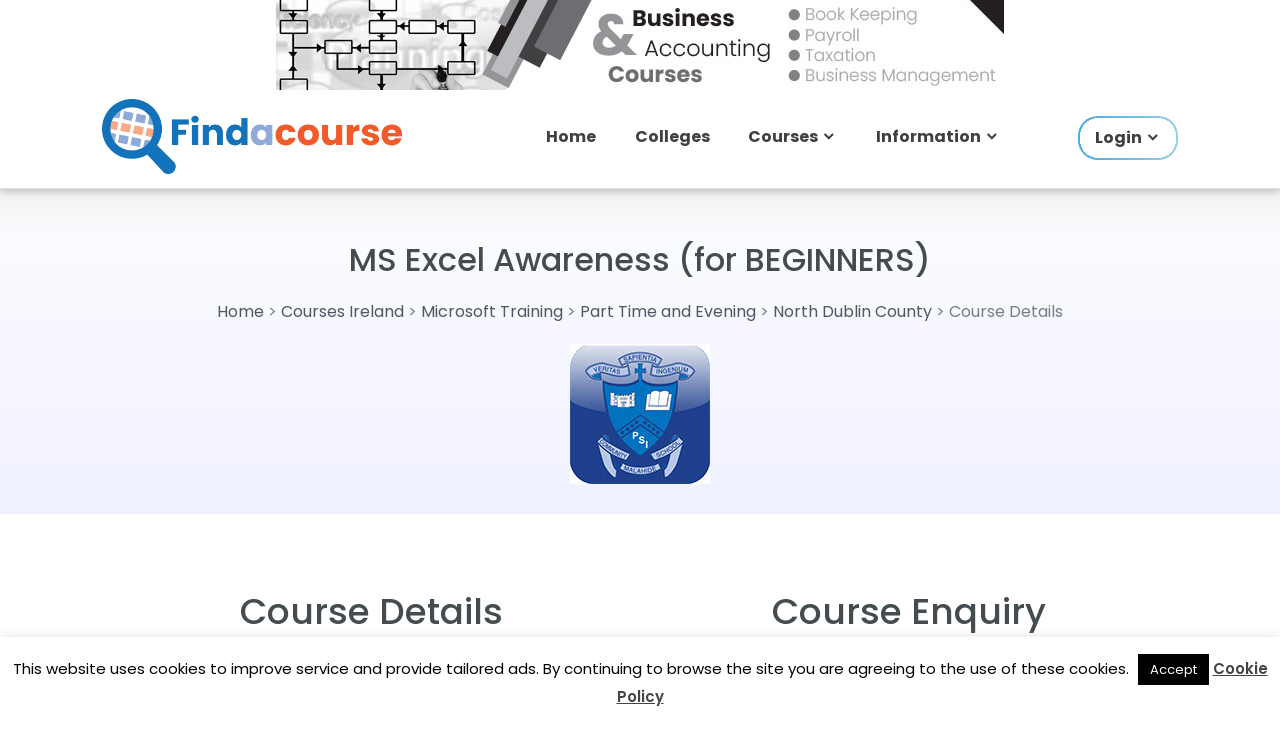

--- FILE ---
content_type: text/html; charset=UTF-8
request_url: https://www.findacourse.ie/courses-ireland/excel-for-business/
body_size: 14006
content:
<!doctype html>
<html lang="en-US"><head>
	<meta charset="UTF-8">
	<meta name="viewport" content="width=device-width, initial-scale=1">
	<link rel="profile" href="https://gmpg.org/xfn/11">
    <script src="/wp-content/plugins/fac-local-scripts/files/cfd4c2cc2e35e2d898c280063d6c2770.js?timestamp=1769904000" async defer></script>
    <link rel="preconnect" href="https://fonts.googleapis.com">
    <link rel="preconnect" href="https://fonts.gstatic.com" crossorigin>
    <link href="https://fonts.googleapis.com/css2?family=Poppins:wght@400;500;600;700&display=swap" rel="stylesheet">
<link rel="stylesheet" href="https://www.findacourse.ie/wp-content/themes/find-a-course/owlcarousel/assets/owl.carousel.min.css">
<link rel="stylesheet" href="https://www.findacourse.ie/wp-content/themes/find-a-course/owlcarousel/assets/owl.theme.default.min.css">
	<script>function loadAsync(e,t){var a,n=!1;a=document.createElement("script"),a.type="text/javascript",a.src=e,a.onreadystatechange=function(){n||this.readyState&&"complete"!=this.readyState||(n=!0,"function"==typeof t&&t())},a.onload=a.onreadystatechange,document.getElementsByTagName("head")[0].appendChild(a)}</script>
<meta name='robots' content='index, follow, max-image-preview:large, max-snippet:-1, max-video-preview:-1' />

	<!-- This site is optimized with the Yoast SEO Premium plugin v26.8 (Yoast SEO v26.8) - https://yoast.com/product/yoast-seo-premium-wordpress/ -->
	<title>MS Excel Awareness (for BEGINNERS) - Find a Course</title>
	<meta name="description" content="MS Excel Awareness (for BEGINNERS) - View course details. Courses in Ireland on Findacourse.ie" />
	<link rel="canonical" href="https://www.findacourse.ie/courses-ireland/excel-for-business/" />
	<meta property="og:locale" content="en_US" />
	<meta property="og:type" content="article" />
	<meta property="og:title" content="MS Excel Awareness (for BEGINNERS)" />
	<meta property="og:description" content="MS Excel Awareness (for BEGINNERS) - View course details. Courses in Ireland on Findacourse.ie" />
	<meta property="og:url" content="https://www.findacourse.ie/courses-ireland/excel-for-business/" />
	<meta property="og:site_name" content="Find a Course" />
	<meta property="article:publisher" content="https://www.facebook.com/courses.ireland/" />
	<meta property="article:modified_time" content="2025-10-17T14:32:27+00:00" />
	<meta property="og:image" content="https://www.findacourse.ie/wp-content/uploads/2022/05/Excel.jpg" />
	<meta property="og:image:width" content="640" />
	<meta property="og:image:height" content="320" />
	<meta name="twitter:card" content="summary_large_image" />
	<meta name="twitter:site" content="@Findacourse" />
	<meta name="twitter:label1" content="Est. reading time" />
	<meta name="twitter:data1" content="2 minutes" />
	<script type="application/ld+json" class="yoast-schema-graph">{"@context":"https://schema.org","@graph":[{"@type":"WebPage","@id":"https://www.findacourse.ie/courses-ireland/excel-for-business/","url":"https://www.findacourse.ie/courses-ireland/excel-for-business/","name":"MS Excel Awareness (for BEGINNERS) - Find a Course","isPartOf":{"@id":"https://www.findacourse.ie/#website"},"datePublished":"2018-07-21T19:33:28+00:00","dateModified":"2025-10-17T14:32:27+00:00","description":"MS Excel Awareness (for BEGINNERS) - View course details. Courses in Ireland on Findacourse.ie","breadcrumb":{"@id":"https://www.findacourse.ie/courses-ireland/excel-for-business/#breadcrumb"},"inLanguage":"en-US","potentialAction":[{"@type":"ReadAction","target":["https://www.findacourse.ie/courses-ireland/excel-for-business/"]}]},{"@type":"WebSite","@id":"https://www.findacourse.ie/#website","url":"https://www.findacourse.ie/","name":"Find a Course","description":"Find full time, part time and online courses in Ireland on Findacourse.ie","publisher":{"@id":"https://www.findacourse.ie/#organization"},"potentialAction":[{"@type":"SearchAction","target":{"@type":"EntryPoint","urlTemplate":"https://www.findacourse.ie/?s={search_term_string}"},"query-input":{"@type":"PropertyValueSpecification","valueRequired":true,"valueName":"search_term_string"}}],"inLanguage":"en-US"},{"@type":"Organization","@id":"https://www.findacourse.ie/#organization","name":"Findacourse.ie","url":"https://www.findacourse.ie/","logo":{"@type":"ImageObject","inLanguage":"en-US","@id":"https://www.findacourse.ie/#/schema/logo/image/","url":"https://www.findacourse.ie/wp-content/uploads/2023/11/find-courses-ireland.jpg","contentUrl":"https://www.findacourse.ie/wp-content/uploads/2023/11/find-courses-ireland.jpg","width":500,"height":300,"caption":"Findacourse.ie"},"image":{"@id":"https://www.findacourse.ie/#/schema/logo/image/"},"sameAs":["https://www.facebook.com/courses.ireland/","https://x.com/Findacourse"]}]}</script>
	<!-- / Yoast SEO Premium plugin. -->


<link rel='dns-prefetch' href='//fonts.googleapis.com' />
<link rel="alternate" type="application/rss+xml" title="Find a Course &raquo; Feed" href="https://www.findacourse.ie/feed/" />
<style id='wp-img-auto-sizes-contain-inline-css' type='text/css'>
img:is([sizes=auto i],[sizes^="auto," i]){contain-intrinsic-size:3000px 1500px}
/*# sourceURL=wp-img-auto-sizes-contain-inline-css */
</style>
<style id='wp-block-library-inline-css' type='text/css'>
:root{--wp-block-synced-color:#7a00df;--wp-block-synced-color--rgb:122,0,223;--wp-bound-block-color:var(--wp-block-synced-color);--wp-editor-canvas-background:#ddd;--wp-admin-theme-color:#007cba;--wp-admin-theme-color--rgb:0,124,186;--wp-admin-theme-color-darker-10:#006ba1;--wp-admin-theme-color-darker-10--rgb:0,107,160.5;--wp-admin-theme-color-darker-20:#005a87;--wp-admin-theme-color-darker-20--rgb:0,90,135;--wp-admin-border-width-focus:2px}@media (min-resolution:192dpi){:root{--wp-admin-border-width-focus:1.5px}}.wp-element-button{cursor:pointer}:root .has-very-light-gray-background-color{background-color:#eee}:root .has-very-dark-gray-background-color{background-color:#313131}:root .has-very-light-gray-color{color:#eee}:root .has-very-dark-gray-color{color:#313131}:root .has-vivid-green-cyan-to-vivid-cyan-blue-gradient-background{background:linear-gradient(135deg,#00d084,#0693e3)}:root .has-purple-crush-gradient-background{background:linear-gradient(135deg,#34e2e4,#4721fb 50%,#ab1dfe)}:root .has-hazy-dawn-gradient-background{background:linear-gradient(135deg,#faaca8,#dad0ec)}:root .has-subdued-olive-gradient-background{background:linear-gradient(135deg,#fafae1,#67a671)}:root .has-atomic-cream-gradient-background{background:linear-gradient(135deg,#fdd79a,#004a59)}:root .has-nightshade-gradient-background{background:linear-gradient(135deg,#330968,#31cdcf)}:root .has-midnight-gradient-background{background:linear-gradient(135deg,#020381,#2874fc)}:root{--wp--preset--font-size--normal:16px;--wp--preset--font-size--huge:42px}.has-regular-font-size{font-size:1em}.has-larger-font-size{font-size:2.625em}.has-normal-font-size{font-size:var(--wp--preset--font-size--normal)}.has-huge-font-size{font-size:var(--wp--preset--font-size--huge)}.has-text-align-center{text-align:center}.has-text-align-left{text-align:left}.has-text-align-right{text-align:right}.has-fit-text{white-space:nowrap!important}#end-resizable-editor-section{display:none}.aligncenter{clear:both}.items-justified-left{justify-content:flex-start}.items-justified-center{justify-content:center}.items-justified-right{justify-content:flex-end}.items-justified-space-between{justify-content:space-between}.screen-reader-text{border:0;clip-path:inset(50%);height:1px;margin:-1px;overflow:hidden;padding:0;position:absolute;width:1px;word-wrap:normal!important}.screen-reader-text:focus{background-color:#ddd;clip-path:none;color:#444;display:block;font-size:1em;height:auto;left:5px;line-height:normal;padding:15px 23px 14px;text-decoration:none;top:5px;width:auto;z-index:100000}html :where(.has-border-color){border-style:solid}html :where([style*=border-top-color]){border-top-style:solid}html :where([style*=border-right-color]){border-right-style:solid}html :where([style*=border-bottom-color]){border-bottom-style:solid}html :where([style*=border-left-color]){border-left-style:solid}html :where([style*=border-width]){border-style:solid}html :where([style*=border-top-width]){border-top-style:solid}html :where([style*=border-right-width]){border-right-style:solid}html :where([style*=border-bottom-width]){border-bottom-style:solid}html :where([style*=border-left-width]){border-left-style:solid}html :where(img[class*=wp-image-]){height:auto;max-width:100%}:where(figure){margin:0 0 1em}html :where(.is-position-sticky){--wp-admin--admin-bar--position-offset:var(--wp-admin--admin-bar--height,0px)}@media screen and (max-width:600px){html :where(.is-position-sticky){--wp-admin--admin-bar--position-offset:0px}}

/*# sourceURL=wp-block-library-inline-css */
</style><style id='global-styles-inline-css' type='text/css'>
:root{--wp--preset--aspect-ratio--square: 1;--wp--preset--aspect-ratio--4-3: 4/3;--wp--preset--aspect-ratio--3-4: 3/4;--wp--preset--aspect-ratio--3-2: 3/2;--wp--preset--aspect-ratio--2-3: 2/3;--wp--preset--aspect-ratio--16-9: 16/9;--wp--preset--aspect-ratio--9-16: 9/16;--wp--preset--color--black: #000000;--wp--preset--color--cyan-bluish-gray: #abb8c3;--wp--preset--color--white: #ffffff;--wp--preset--color--pale-pink: #f78da7;--wp--preset--color--vivid-red: #cf2e2e;--wp--preset--color--luminous-vivid-orange: #ff6900;--wp--preset--color--luminous-vivid-amber: #fcb900;--wp--preset--color--light-green-cyan: #7bdcb5;--wp--preset--color--vivid-green-cyan: #00d084;--wp--preset--color--pale-cyan-blue: #8ed1fc;--wp--preset--color--vivid-cyan-blue: #0693e3;--wp--preset--color--vivid-purple: #9b51e0;--wp--preset--gradient--vivid-cyan-blue-to-vivid-purple: linear-gradient(135deg,rgb(6,147,227) 0%,rgb(155,81,224) 100%);--wp--preset--gradient--light-green-cyan-to-vivid-green-cyan: linear-gradient(135deg,rgb(122,220,180) 0%,rgb(0,208,130) 100%);--wp--preset--gradient--luminous-vivid-amber-to-luminous-vivid-orange: linear-gradient(135deg,rgb(252,185,0) 0%,rgb(255,105,0) 100%);--wp--preset--gradient--luminous-vivid-orange-to-vivid-red: linear-gradient(135deg,rgb(255,105,0) 0%,rgb(207,46,46) 100%);--wp--preset--gradient--very-light-gray-to-cyan-bluish-gray: linear-gradient(135deg,rgb(238,238,238) 0%,rgb(169,184,195) 100%);--wp--preset--gradient--cool-to-warm-spectrum: linear-gradient(135deg,rgb(74,234,220) 0%,rgb(151,120,209) 20%,rgb(207,42,186) 40%,rgb(238,44,130) 60%,rgb(251,105,98) 80%,rgb(254,248,76) 100%);--wp--preset--gradient--blush-light-purple: linear-gradient(135deg,rgb(255,206,236) 0%,rgb(152,150,240) 100%);--wp--preset--gradient--blush-bordeaux: linear-gradient(135deg,rgb(254,205,165) 0%,rgb(254,45,45) 50%,rgb(107,0,62) 100%);--wp--preset--gradient--luminous-dusk: linear-gradient(135deg,rgb(255,203,112) 0%,rgb(199,81,192) 50%,rgb(65,88,208) 100%);--wp--preset--gradient--pale-ocean: linear-gradient(135deg,rgb(255,245,203) 0%,rgb(182,227,212) 50%,rgb(51,167,181) 100%);--wp--preset--gradient--electric-grass: linear-gradient(135deg,rgb(202,248,128) 0%,rgb(113,206,126) 100%);--wp--preset--gradient--midnight: linear-gradient(135deg,rgb(2,3,129) 0%,rgb(40,116,252) 100%);--wp--preset--font-size--small: 13px;--wp--preset--font-size--medium: 20px;--wp--preset--font-size--large: 36px;--wp--preset--font-size--x-large: 42px;--wp--preset--spacing--20: 0.44rem;--wp--preset--spacing--30: 0.67rem;--wp--preset--spacing--40: 1rem;--wp--preset--spacing--50: 1.5rem;--wp--preset--spacing--60: 2.25rem;--wp--preset--spacing--70: 3.38rem;--wp--preset--spacing--80: 5.06rem;--wp--preset--shadow--natural: 6px 6px 9px rgba(0, 0, 0, 0.2);--wp--preset--shadow--deep: 12px 12px 50px rgba(0, 0, 0, 0.4);--wp--preset--shadow--sharp: 6px 6px 0px rgba(0, 0, 0, 0.2);--wp--preset--shadow--outlined: 6px 6px 0px -3px rgb(255, 255, 255), 6px 6px rgb(0, 0, 0);--wp--preset--shadow--crisp: 6px 6px 0px rgb(0, 0, 0);}:where(.is-layout-flex){gap: 0.5em;}:where(.is-layout-grid){gap: 0.5em;}body .is-layout-flex{display: flex;}.is-layout-flex{flex-wrap: wrap;align-items: center;}.is-layout-flex > :is(*, div){margin: 0;}body .is-layout-grid{display: grid;}.is-layout-grid > :is(*, div){margin: 0;}:where(.wp-block-columns.is-layout-flex){gap: 2em;}:where(.wp-block-columns.is-layout-grid){gap: 2em;}:where(.wp-block-post-template.is-layout-flex){gap: 1.25em;}:where(.wp-block-post-template.is-layout-grid){gap: 1.25em;}.has-black-color{color: var(--wp--preset--color--black) !important;}.has-cyan-bluish-gray-color{color: var(--wp--preset--color--cyan-bluish-gray) !important;}.has-white-color{color: var(--wp--preset--color--white) !important;}.has-pale-pink-color{color: var(--wp--preset--color--pale-pink) !important;}.has-vivid-red-color{color: var(--wp--preset--color--vivid-red) !important;}.has-luminous-vivid-orange-color{color: var(--wp--preset--color--luminous-vivid-orange) !important;}.has-luminous-vivid-amber-color{color: var(--wp--preset--color--luminous-vivid-amber) !important;}.has-light-green-cyan-color{color: var(--wp--preset--color--light-green-cyan) !important;}.has-vivid-green-cyan-color{color: var(--wp--preset--color--vivid-green-cyan) !important;}.has-pale-cyan-blue-color{color: var(--wp--preset--color--pale-cyan-blue) !important;}.has-vivid-cyan-blue-color{color: var(--wp--preset--color--vivid-cyan-blue) !important;}.has-vivid-purple-color{color: var(--wp--preset--color--vivid-purple) !important;}.has-black-background-color{background-color: var(--wp--preset--color--black) !important;}.has-cyan-bluish-gray-background-color{background-color: var(--wp--preset--color--cyan-bluish-gray) !important;}.has-white-background-color{background-color: var(--wp--preset--color--white) !important;}.has-pale-pink-background-color{background-color: var(--wp--preset--color--pale-pink) !important;}.has-vivid-red-background-color{background-color: var(--wp--preset--color--vivid-red) !important;}.has-luminous-vivid-orange-background-color{background-color: var(--wp--preset--color--luminous-vivid-orange) !important;}.has-luminous-vivid-amber-background-color{background-color: var(--wp--preset--color--luminous-vivid-amber) !important;}.has-light-green-cyan-background-color{background-color: var(--wp--preset--color--light-green-cyan) !important;}.has-vivid-green-cyan-background-color{background-color: var(--wp--preset--color--vivid-green-cyan) !important;}.has-pale-cyan-blue-background-color{background-color: var(--wp--preset--color--pale-cyan-blue) !important;}.has-vivid-cyan-blue-background-color{background-color: var(--wp--preset--color--vivid-cyan-blue) !important;}.has-vivid-purple-background-color{background-color: var(--wp--preset--color--vivid-purple) !important;}.has-black-border-color{border-color: var(--wp--preset--color--black) !important;}.has-cyan-bluish-gray-border-color{border-color: var(--wp--preset--color--cyan-bluish-gray) !important;}.has-white-border-color{border-color: var(--wp--preset--color--white) !important;}.has-pale-pink-border-color{border-color: var(--wp--preset--color--pale-pink) !important;}.has-vivid-red-border-color{border-color: var(--wp--preset--color--vivid-red) !important;}.has-luminous-vivid-orange-border-color{border-color: var(--wp--preset--color--luminous-vivid-orange) !important;}.has-luminous-vivid-amber-border-color{border-color: var(--wp--preset--color--luminous-vivid-amber) !important;}.has-light-green-cyan-border-color{border-color: var(--wp--preset--color--light-green-cyan) !important;}.has-vivid-green-cyan-border-color{border-color: var(--wp--preset--color--vivid-green-cyan) !important;}.has-pale-cyan-blue-border-color{border-color: var(--wp--preset--color--pale-cyan-blue) !important;}.has-vivid-cyan-blue-border-color{border-color: var(--wp--preset--color--vivid-cyan-blue) !important;}.has-vivid-purple-border-color{border-color: var(--wp--preset--color--vivid-purple) !important;}.has-vivid-cyan-blue-to-vivid-purple-gradient-background{background: var(--wp--preset--gradient--vivid-cyan-blue-to-vivid-purple) !important;}.has-light-green-cyan-to-vivid-green-cyan-gradient-background{background: var(--wp--preset--gradient--light-green-cyan-to-vivid-green-cyan) !important;}.has-luminous-vivid-amber-to-luminous-vivid-orange-gradient-background{background: var(--wp--preset--gradient--luminous-vivid-amber-to-luminous-vivid-orange) !important;}.has-luminous-vivid-orange-to-vivid-red-gradient-background{background: var(--wp--preset--gradient--luminous-vivid-orange-to-vivid-red) !important;}.has-very-light-gray-to-cyan-bluish-gray-gradient-background{background: var(--wp--preset--gradient--very-light-gray-to-cyan-bluish-gray) !important;}.has-cool-to-warm-spectrum-gradient-background{background: var(--wp--preset--gradient--cool-to-warm-spectrum) !important;}.has-blush-light-purple-gradient-background{background: var(--wp--preset--gradient--blush-light-purple) !important;}.has-blush-bordeaux-gradient-background{background: var(--wp--preset--gradient--blush-bordeaux) !important;}.has-luminous-dusk-gradient-background{background: var(--wp--preset--gradient--luminous-dusk) !important;}.has-pale-ocean-gradient-background{background: var(--wp--preset--gradient--pale-ocean) !important;}.has-electric-grass-gradient-background{background: var(--wp--preset--gradient--electric-grass) !important;}.has-midnight-gradient-background{background: var(--wp--preset--gradient--midnight) !important;}.has-small-font-size{font-size: var(--wp--preset--font-size--small) !important;}.has-medium-font-size{font-size: var(--wp--preset--font-size--medium) !important;}.has-large-font-size{font-size: var(--wp--preset--font-size--large) !important;}.has-x-large-font-size{font-size: var(--wp--preset--font-size--x-large) !important;}
/*# sourceURL=global-styles-inline-css */
</style>

<style id='classic-theme-styles-inline-css' type='text/css'>
/*! This file is auto-generated */
.wp-block-button__link{color:#fff;background-color:#32373c;border-radius:9999px;box-shadow:none;text-decoration:none;padding:calc(.667em + 2px) calc(1.333em + 2px);font-size:1.125em}.wp-block-file__button{background:#32373c;color:#fff;text-decoration:none}
/*# sourceURL=/wp-includes/css/classic-themes.min.css */
</style>
<link rel='stylesheet' id='wpo_min-header-0-css' href='https://www.findacourse.ie/wp-content/cache/wpo-minify/1769855689/assets/wpo-minify-header-cookie-law-info1767457055.min.css' type='text/css' media='all' />
<link rel='stylesheet' id='wpo_min-header-1-css' href='https://www.findacourse.ie/wp-content/cache/wpo-minify/1769855689/assets/wpo-minify-header-cookie-law-info-gdpr1767457055.min.css' type='text/css' media='all' />
<link rel='stylesheet' id='wpo_min-header-2-css' href='https://www.findacourse.ie/wp-content/cache/wpo-minify/1769855689/assets/wpo-minify-header-pdfp-public1769457886.min.css' type='text/css' media='all' />
<link rel='stylesheet' id='wpo_min-header-3-css' href='https://www.findacourse.ie/wp-content/cache/wpo-minify/1769855689/assets/wpo-minify-header-taxonomy-image-plugin-public1762336945.min.css' type='text/css' media='all' />
<link rel='stylesheet' id='vscf-styles-css' href='https://www.findacourse.ie/wp-content/plugins/very-simple-contact-form/css/vscf-style.min.css' type='text/css' media='all' />
<link rel='stylesheet' id='find-a-course-bootstrap-css' href='https://www.findacourse.ie/wp-content/themes/find-a-course/css/bootstrap.min.css' type='text/css' media='all' />
<link rel='stylesheet' id='wpo_min-header-6-css' href='https://www.findacourse.ie/wp-content/cache/wpo-minify/1769855689/assets/wpo-minify-header-find-a-course-style1769789989.min.css' type='text/css' media='all' />
<link rel='stylesheet' id='wpo_min-header-7-css' href='https://www.findacourse.ie/wp-content/cache/wpo-minify/1769855689/assets/wpo-minify-header-waf-style-css1765380127.min.css' type='text/css' media='all' />
<link rel='stylesheet' id='wpo_min-header-8-css' href='https://www.findacourse.ie/wp-content/cache/wpo-minify/1769855689/assets/wpo-minify-header-find-a-course-sweetalert1756581486.min.css' type='text/css' media='all' />
<link rel='stylesheet' id='find-a-course-select2-css' href='https://www.findacourse.ie/wp-content/themes/find-a-course/css/select2.min.css' type='text/css' media='all' />
<link rel='stylesheet' id='find-a-course-datepicker3-css' href='https://www.findacourse.ie/wp-content/themes/find-a-course/css/bootstrap-datepicker3.standalone.min.css' type='text/css' media='all' />
<link rel='stylesheet' id='find-a-course-timepicker-css' href='https://www.findacourse.ie/wp-content/themes/find-a-course/css/jquery.timepicker.min.css' type='text/css' media='all' />
<link rel='stylesheet' id='rpt-css' href='https://www.findacourse.ie/wp-content/plugins/dk-pricr-responsive-pricing-table/inc/css/rpt_style.min.css' type='text/css' media='all' />
<script type="text/javascript" src="https://www.findacourse.ie/wp-includes/js/jquery/jquery.min.js" id="jquery-core-js"></script>
<script type="text/javascript" src="https://www.findacourse.ie/wp-includes/js/jquery/jquery-migrate.min.js" id="jquery-migrate-js"></script>
<script type="text/javascript" id="wpo_min-header-2-js-extra">
/* <![CDATA[ */
var Cli_Data = {"nn_cookie_ids":[],"cookielist":[],"non_necessary_cookies":[],"ccpaEnabled":"","ccpaRegionBased":"","ccpaBarEnabled":"","strictlyEnabled":["necessary","obligatoire"],"ccpaType":"gdpr","js_blocking":"","custom_integration":"","triggerDomRefresh":"","secure_cookies":""};
var cli_cookiebar_settings = {"animate_speed_hide":"500","animate_speed_show":"500","background":"#fff","border":"#444","border_on":"","button_1_button_colour":"#000","button_1_button_hover":"#000000","button_1_link_colour":"#fff","button_1_as_button":"1","button_1_new_win":"","button_2_button_colour":"#333","button_2_button_hover":"#292929","button_2_link_colour":"#444","button_2_as_button":"","button_2_hidebar":"","button_3_button_colour":"#000","button_3_button_hover":"#000000","button_3_link_colour":"#fff","button_3_as_button":"1","button_3_new_win":"","button_4_button_colour":"#000","button_4_button_hover":"#000000","button_4_link_colour":"#fff","button_4_as_button":"1","button_7_button_colour":"#61a229","button_7_button_hover":"#4e8221","button_7_link_colour":"#fff","button_7_as_button":"1","button_7_new_win":"","font_family":"inherit","header_fix":"","notify_animate_hide":"1","notify_animate_show":"","notify_div_id":"#cookie-law-info-bar","notify_position_horizontal":"right","notify_position_vertical":"bottom","scroll_close":"","scroll_close_reload":"","accept_close_reload":"","reject_close_reload":"","showagain_tab":"1","showagain_background":"#fff","showagain_border":"#000","showagain_div_id":"#cookie-law-info-again","showagain_x_position":"100px","text":"#000","show_once_yn":"","show_once":"10000","logging_on":"","as_popup":"","popup_overlay":"1","bar_heading_text":"","cookie_bar_as":"banner","popup_showagain_position":"bottom-right","widget_position":"left"};
var log_object = {"ajax_url":"https://www.findacourse.ie/wp-admin/admin-ajax.php"};
//# sourceURL=wpo_min-header-2-js-extra
/* ]]> */
</script>
<script type="text/javascript" src="https://www.findacourse.ie/wp-content/cache/wpo-minify/1769855689/assets/wpo-minify-header-jquerycookie-law-info1767457055.min.js" id="wpo_min-header-2-js"></script>
<script type="text/javascript" src="https://www.findacourse.ie/wp-content/themes/find-a-course/js/sweetalert.min.js" id="find-a-course-sweetalert-js"></script>
<script type="text/javascript" src="https://www.findacourse.ie/wp-content/themes/find-a-course/js/bootstrap-datepicker.min.js" id="find-a-course-datepicker-js"></script>
<script type="text/javascript" src="https://www.findacourse.ie/wp-content/themes/find-a-course/js/jquery.timepicker.min.js" id="find-a-course-timepicker-js"></script>
<script type="text/javascript" src="https://www.findacourse.ie/wp-content/themes/find-a-course/js/jquery.colorbox.min.js" id="find-a-course-colorbox-js"></script>
<script type="text/javascript" src="https://www.findacourse.ie/wp-content/themes/find-a-course/js/select2.min.js" id="find-a-course-select2-js"></script>
<script type="text/javascript" src="https://www.findacourse.ie/wp-content/cache/wpo-minify/1769855689/assets/wpo-minify-header-find-a-course-init1766011756.min.js" id="wpo_min-header-8-js"></script>
<script type="text/javascript" src="https://www.findacourse.ie/wp-content/themes/find-a-course/js/loadmore.min.js" id="loadmore_script-js"></script>
<script type="text/javascript" src="https://www.findacourse.ie/wp-content/plugins/dk-pricr-responsive-pricing-table/inc/js/rpt.min.js" id="rpt-js"></script>
<meta name="generator" content="WordPress 6.9" />

<!-- This site is using AdRotate v5.17.2 to display their advertisements - https://ajdg.solutions/ -->
<!-- AdRotate CSS -->
<style type="text/css" media="screen">
	.g { margin:0px; padding:0px; overflow:hidden; line-height:1; zoom:1; }
	.g img { height:auto; }
	.g-col { position:relative; float:left; }
	.g-col:first-child { margin-left: 0; }
	.g-col:last-child { margin-right: 0; }
	@media only screen and (max-width: 480px) {
		.g-col, .g-dyn, .g-single { width:100%; margin-left:0; margin-right:0; }
	}
</style>
<!-- /AdRotate CSS -->

        <style>
                    </style>
<style type="text/css" media="screen">.fullstripe-form-title{ font-size: 120%;  color: #363636; font-weight: bold;}
.fullstripe-form-input{}
.fullstripe-form-label{font-weight: bold;}</style><link rel="icon" href="https://www.findacourse.ie/wp-content/uploads/2024/12/site-icon-78x80.png" sizes="32x32" />
<link rel="icon" href="https://www.findacourse.ie/wp-content/uploads/2024/12/site-icon.png" sizes="192x192" />
<link rel="apple-touch-icon" href="https://www.findacourse.ie/wp-content/uploads/2024/12/site-icon.png" />
<meta name="msapplication-TileImage" content="https://www.findacourse.ie/wp-content/uploads/2024/12/site-icon.png" />
	<link rel="icon" type="image/png" sizes="96x96" href="/wp-content/themes/find-a-course/images/web-icon/favicon-96x96.png">
	<meta name="twitter:card" content="summary_large_image">
    <!--<script async='async' src='https://www.googletagservices.com/tag/js/gpt.js'></script>-->
		<script type="text/javascript">
        var __ajax_url = 'https://www.findacourse.ie/wp-admin/admin-ajax.php';
    </script>
	<script type="application/ld+json">{"@context": "https://schema.org",
		"@type": "Course",
		"name": "MS Excel Awareness (for BEGINNERS)",
		"description": "MS Excel Awareness (for BEGINNERS) by Malahide Community School, Adult Education find Computers and IT Training courses in Ireland on Findacourse.ie",
		"provider": {
		"@type": "Organization",
        "name":"Malahide Community School, Adult Education",
        "sameAs": "https://www.findacourse.ie/courses-ireland/excel-for-business/"
		}
		}
		</script>
    <!--<script data-ad-client="ca-pub-0029691910266699" async src='https://pagead2.googlesyndication.com/pagead/js/adsbygoogle.js'></script>--><!--test-->
</head>

<body data-rsssl=1 class="wp-singular courses-template-default single single-courses postid-3790 wp-custom-logo wp-theme-find-a-course">

<div id="fb-root"></div>
<script async defer crossorigin="anonymous" src="https://connect.facebook.net/en_GB/sdk.js#xfbml=1&version=v13.0" nonce="1IiC4dfe"></script>
<div id="page" class="site">
	<a class="skip-link screen-reader-text" href="#content">Skip to content</a>

    <header id="masthead" class="site-header clearfix" role="banner">
        <div class="header-main container clearfix">
                      
			<div class="top-adv-block-home">
				<div class="g g-1"><div class="g-single a-22"><a class="gofollow" data-track="MjIsMSw2MA==" href="https://www.findacourse.ie/business-accounting/" target="_blank"><img src="https://www.findacourse.ie/wp-content/uploads/2025/05/business-accounting-courses-in-ireland.jpg" alt="Business and accounting courses Ireland" width="728" height="90"/></a></div></div>            </div>
            
                        <div id="home-header">
                <div id="logo" class="site-branding-home clearfix">
                    <a href="https://www.findacourse.ie/" class="custom-logo-link" rel="home"><img width="557" height="140" src="https://www.findacourse.ie/wp-content/uploads/2024/12/cropped-logo-transparent.png" class="custom-logo" alt="Find Courses in Ireland - Evening Courses, Online Courses, Professional Development, Adult Education and Learning Information" decoding="async" fetchpriority="high" srcset="https://www.findacourse.ie/wp-content/uploads/2024/12/cropped-logo-transparent.png 557w, https://www.findacourse.ie/wp-content/uploads/2024/12/cropped-logo-transparent-300x75.png 300w, https://www.findacourse.ie/wp-content/uploads/2024/12/cropped-logo-transparent-120x30.png 120w, https://www.findacourse.ie/wp-content/uploads/2024/12/cropped-logo-transparent-477x120.png 477w" sizes="(max-width: 557px) 100vw, 557px" /></a>                </div>
                <nav id="main-navigation" class="primary-navigation navigation clearfix" role="navigation">
                    <button id="main-navigation-toggle" class="main-navigation-toggle"></button>
		            <div class="menu-homepage-menu-container"><ul id="primary-menu" class="main-navigation-menu home"><li id="menu-item-14097" class="menu-item menu-item-type-custom menu-item-object-custom menu-item-14097"><a href="/">Home</a></li>
<li id="menu-item-14098" class="menu-item menu-item-type-custom menu-item-object-custom menu-item-14098"><a href="/institutes/">Colleges</a></li>
<li id="menu-item-14099" class="menu-item menu-item-type-custom menu-item-object-custom menu-item-has-children menu-item-14099"><a>Courses</a>
<ul class="sub-menu">
	<li id="menu-item-14100" class="menu-item menu-item-type-custom menu-item-object-custom menu-item-14100"><a href="https://www.findacourse.ie/courses/">All Courses</a></li>
	<li id="menu-item-14101" class="menu-item menu-item-type-custom menu-item-object-custom menu-item-14101"><a href="/courses/ireland/online-learning/">Online Courses</a></li>
	<li id="menu-item-14102" class="menu-item menu-item-type-custom menu-item-object-custom menu-item-14102"><a href="/courses/ireland/part-time-and-evening/">Part Time Courses</a></li>
	<li id="menu-item-14103" class="menu-item menu-item-type-custom menu-item-object-custom menu-item-14103"><a href="/courses/ireland/further-education-plc/">PLC Courses</a></li>
	<li id="menu-item-14104" class="menu-item menu-item-type-custom menu-item-object-custom menu-item-14104"><a href="/courses/ireland/job-training/">Jobs Skills Courses</a></li>
	<li id="menu-item-14105" class="menu-item menu-item-type-custom menu-item-object-custom menu-item-14105"><a href="/fitness-health/">Fitness Courses</a></li>
	<li id="menu-item-14106" class="menu-item menu-item-type-custom menu-item-object-custom menu-item-14106"><a href="/course-areas/">Locations</a></li>
	<li id="menu-item-14107" class="menu-item menu-item-type-custom menu-item-object-custom menu-item-14107"><a href="/course-categories/">Categories</a></li>
</ul>
</li>
<li id="menu-item-14108" class="menu-item menu-item-type-custom menu-item-object-custom menu-item-has-children menu-item-14108"><a>Information</a>
<ul class="sub-menu">
	<li id="menu-item-14109" class="menu-item menu-item-type-custom menu-item-object-custom menu-item-14109"><a href="/education-news/">Articles</a></li>
	<li id="menu-item-14110" class="menu-item menu-item-type-custom menu-item-object-custom menu-item-14110"><a href="/college-open-days/">Events</a></li>
	<li id="menu-item-14111" class="menu-item menu-item-type-custom menu-item-object-custom menu-item-14111"><a href="/college-media/">Media</a></li>
	<li id="menu-item-14112" class="menu-item menu-item-type-custom menu-item-object-custom menu-item-14112"><a href="/q-a/">Q&#038;A</a></li>
</ul>
</li>
<li class="login-menu menu-item menu-item-type-post_type menu-item-object-page menu-item-has-children menu-item-13418"><a href="https://www.findacourse.ie/account-menu/">Login</a>
                <ul class="sub-menu">
                    <li class="menu-item menu-item-type-post_type menu-item-object-page menu-item-13416"><a href="https://www.findacourse.ie/login/">Login</a></li>
                    <li class="menu-item menu-item-type-post_type menu-item-object-page menu-item-13416"><a href="https://www.findacourse.ie/register-user/">Register User</a></li>
                    <li class="menu-item menu-item-type-post_type menu-item-object-page menu-item-13417"><a href="https://www.findacourse.ie/register-college/">Register College</a></li>
                </ul>
                </li></ul></div>                </nav>
            </div>
        </div>
    </header>
    <div id="content" class="site-content clearfix "><section id="co-heading">
    <div class="container">
        <h1 class="archive-title">MS Excel Awareness (for BEGINNERS)        </h1>
        <div class="bread-crumbs"><a href="https://www.findacourse.ie/">Home</a> &gt; <a href="https://www.findacourse.ie/courses/">Courses Ireland</a> &gt; <a href="https://www.findacourse.ie/microsoft-training/">Microsoft Training</a> &gt; <a href="https://www.findacourse.ie/courses/ireland/part-time-and-evening/">Part Time and Evening</a> &gt; <a href="https://www.findacourse.ie/courses/north-dublin-county/">North Dublin County</a> &gt; Course Details</div>                    <div class="co-logo-container">
                                        <img src="https://www.findacourse.ie/wp-content/uploads/2018/07/3bmpx08.jpg" alt="MS Excel Awareness (for BEGINNERS)" />            </div>
            </div>
</section>
<section id="co-main">
    <div class="container">
        <div class="row">
            <div class="col-lg-6 col-md-6 col-sm-12">
                <div class="co-course-details">
                    <h2 class="co-section-title">Course Details</h2>
                    <div class="co-inner-container">
                        <ul class="course-details-list">
                            <li class="course-detail college-name">
                                <span class="detail-icon">
                                    <img width="20px" height="20px" src="https://www.findacourse.ie/wp-content/themes/find-a-course/images/icons/building-columns-solid.svg" alt="">
                                </span>
                                <span class="detail-text">
                                    <strong>
                                                                                                                                    <a href="https://www.findacourse.ie/colleges/malahide-community-school-adult-learning/">Malahide Community School, Adult Education</a>
                                                                                                                        </strong>
                                </span>
                            </li>
                                                            <li class="course-detail course-location">
                                    <span class="detail-icon">
                                        <img width="20px" height="20px" src="https://www.findacourse.ie/wp-content/themes/find-a-course/images/icons/location-dot.svg" alt="">
                                    </span>
                                    <span class="detail-text">
                                        North Dublin County                                    </span>
                                </li>
                                                                                        <li class="course-detail course-category">
                                    <span class="detail-icon">
                                        <img width="20px" height="20px" src="https://www.findacourse.ie/wp-content/themes/find-a-course/images/icons/folder-open.svg" alt="">
                                    </span>
                                    <span class="detail-text">
                                        <a href="/computers-it-training/">Computers and IT Training</a>, <a href="/microsoft-training/">Microsoft Training</a>                                    </span>
                                </li>
                                                        <li class="course-detail course-price">
                                <span class="detail-icon bg-icon">
                                    <img width="20px" height="20px" src="https://www.findacourse.ie/wp-content/themes/find-a-course/images/icons/euro-sign-solid.svg" alt="">
                                </span>
                                <span class="detail-text">
                                    &euro; 50                                </span>
                            </li>
                                                                                        <li class="course-detail course-type">
                                    <span class="detail-icon">
                                        <img width="20px" height="20px" src="https://www.findacourse.ie/wp-content/themes/find-a-course/images/icons/clock-regular.svg" alt="">
                                    </span>
                                    <span class="detail-text">
                                        Part Time and Evening                                    </span>
                                </li>
                                                                                        <li class="course-detail course-duration">
                                    <span class="detail-icon">
                                        <img width="20px" height="20px" src="https://www.findacourse.ie/wp-content/themes/find-a-course/images/icons/calendar-days.svg" alt="">
                                    </span>
                                    <span class="detail-text">
                                        5 Weeks                                    </span>
                                </li>
                                                                                                                    <li class="course-detail course-schedule">
                                    <span class="detail-icon">
                                        <img width="20px" height="20px" src="https://www.findacourse.ie/wp-content/themes/find-a-course/images/icons/calendar.svg" alt="">
                                    </span>
                                    <span class="detail-text">
                                        Start Date: <span style="color:#066839">05/02/2026</span>                                    </span>
                                </li>
                                                    </ul>
                        <a href="#enquiry_form_3790" class="findacourse-button course-enquiry-btn">
                            <img width="16px" height="16px" src="https://www.findacourse.ie/wp-content/themes/find-a-course/images/icons/pen.svg" alt="">
                            Enquiry
                        </a>
                                                    <a href="javascript:void(0);" class="findacourse-button add-to-favorites" onclick="favoritesNonLoggedAlert();">
                                <img width="16px" height="16px" src="https://www.findacourse.ie/wp-content/themes/find-a-course/images/icons/heart.svg" alt="">
                                Save to Favorites
                            </a>
                                                <div class="clearfix"></div>
                    </div>
                </div>
                                    <div class="co-descriptions">
                        <h2 class="co-section-title">Course Description</h2>
                        <div class="co-inner-container">
                            <div class="row">
                                <div class="col-12 height-limit" id="description-limit">
                                    <p>A 5 week course to bring understanding of what excel can do for you. This brief introductory course is aimed at the user who wants to understand how to find their way around the most popular Microsoft software without having to have a degree in mathematics</p>
<p>We will cover the user screens and the ribbon tool bar . The most common functions and how to perform calculations and some basic functions. How to layout the spreadsheet to create forms and some printing tips and tricks. Get started with Excel today!</p>
<p>Please note: If you have MS Excel on your laptop, please bring your laptop with you to class.</p>
<p><strong>Course Day &amp; Time:</strong> Thursday Evening 7.30 – 9.30pm</p>
<p><strong>Start Date:</strong> 05/02/26</p>
<p><strong>Cost:</strong> €50</p>
<p><strong>Course Format:</strong> In class with tutor. Maximum of 10 students</p>
<p><strong>Duration:</strong> 5 weeks</p>
<p><strong>Enrol:</strong> Registration is available by going onto website <strong>www.malahidecsadulted.ie</strong><br />
and clicking on the &#8216;Enrol Here&#8217; button.<strong> Enrolment opens on Tuesday the 9th of December at 10am </strong>on our website<strong> www.malahidecsadulted.ie</strong></p>
<p><strong>Tutor: </strong>John White</p>
<p><strong>Note:</strong> If you have MS Excel on your laptop, please bring your laptop with you to class.</p>
<p>&nbsp;</p>
                                </div>
                                <div class="col-12 text-right">
                                    <button class="height-toggle-btn description-toggle-btn" data-text="MORE[...]" data-id="#description-limit">MORE[...]</button>
                                </div>
                            </div>
                        </div>
                    </div>
                            </div>
            <div class="col-lg-6 col-md-6 col-sm-12">
                                                    <div class="co-enquiry">
                        <h2 class="co-section-title">Course Enquiry</h2>
                        <div class="co-inner-container">
                            <div id="enquiry_form_3790" class="enquiry-form-inline">
                                                                    <div class="contact-college">
        <h3>Course Enquiry</h3>
        <form class="enquiry-form" method="post" onsubmit="formUploadProgress(this);">
            <input type="hidden" name="college_id" value="0" />
            <input type="hidden" name="course_id" value="3790" />
            <div class="form-group">
                <label for="name">Name *</label>
                <input type="text" class="form-control" name="name" placeholder="Name *" />
            </div>
            <div class="form-group">
                <label for="email">E-mail *</label>
                <input type="text" class="form-control" name="email" placeholder="E-mail *" />
            </div>
            <div class="form-group">
                <label for="phone">Phone Number </label>
                <input type="text" class="form-control" name="phone" placeholder="Phone Number " />
            </div>
                                        <div class="form-group">
                    <label for="area">Area *</label>
                    <select class="form-control" name="area" data-test>
                        <option value="">- select -</option>
                                                                                <option value="north-dublin-county" selected>North Dublin County</option>
                                                </select>
                </div>
                        <div class="form-group">
                <label for="message">Message</label>
                <textarea class="form-control" name="message" placeholder="Please send on further information"></textarea>
            </div>
                            <div class="form-group"><small><label><span class="required-icon">*</span> <input type="checkbox" name="i_have_read_and_agree_policy" /><span class="custom-checkbox"></span>
                        I have read &amp; agree to Findacourse <a href="/privacy-policy/" target="_blank">privacy policy</a></label><label>
                        <input type="checkbox" name="receive_monthly_updates" style="margin-left: 9px;" /><span class="custom-checkbox"></span> Receive monthly updates about courses & colleges (unsubscribe at any time)</label></small></div>
                        <div class="form-group">
                <div id="enquiry-recaptcha" class="g-recaptcha" data-sitekey="6LeEdlgUAAAAABu9RQi6bWkjyZ99jW9davXykwOy"></div>
            </div>
            <button type="submit" class="btn btn-primary">Send</button>
            <div class="progressbar" style="display:none;">
                <img src="/wp-content/themes/find-a-course/images/find-courses-ireland.gif" width="30" alt="loading" /> processing course enquiry..
            </div>
        </form>
    </div>                            </div>
                        </div>
                    </div>
                
                                    <div class="co-images d-none d-sm-block">
                        <!--                        <h2 class="co-section-title">Images</h2>-->
                        <div class="co-inner-container">
                            <div class="row">
                                                                                                        <div class="col-md-6 col-xs-12 co-image ">
                                            <a href="https://www.findacourse.ie/wp-content/uploads/2022/05/Excel.jpg" class="thumbnail-popup">
                                                <img width="752" height="376" src="https://www.findacourse.ie/wp-content/uploads/2022/05/Excel.jpg" class="attachment-sl-thumb-large size-sl-thumb-large" alt="" decoding="async" srcset="https://www.findacourse.ie/wp-content/uploads/2022/05/Excel.jpg 1000w, https://www.findacourse.ie/wp-content/uploads/2022/05/Excel-300x150.jpg 300w, https://www.findacourse.ie/wp-content/uploads/2022/05/Excel-768x384.jpg 768w, https://www.findacourse.ie/wp-content/uploads/2022/05/Excel-120x60.jpg 120w, https://www.findacourse.ie/wp-content/uploads/2022/05/Excel-240x120.jpg 240w" sizes="(max-width: 752px) 100vw, 752px" />                                            </a>
                                        </div>
                                                            </div>
                        </div>
                    </div>
                
                            </div>
        </div>
    </div>
</section>
<!--<p id="vmtester">microsoft-training</p>-->    <section id="co-related" class="section-courses">
        <div class="co-section-title">Related Courses</div>
        <div class="container">
            <div class="row">
                <div class="post-column course-item col-12 col-md-6 col-lg-3 archive-course">
                <a href="javascript:void(0);" class="findacourse-button" onclick="favoritesNonLoggedAlert();"><img
                src="https://www.findacourse.ie/wp-content/themes/find-a-course/images/icons/heart.svg" alt="Add Course to Favourites"></a>
        <div style="cursor: pointer;" onclick="window.location='https://www.findacourse.ie/courses-ireland/microsoft-office-diploma-2/';">
        <h3 class="entry-title"><a href="https://www.findacourse.ie/courses-ireland/microsoft-office-diploma-2/">Microsoft Office Diploma</a></h3>
                Diploma Outline This is excellent Microsoft Office training; it will help you develop an excellent [&hellip;]                            <p class="course-college course-meta">
                <span class="course-meta-img">
                    <img width="25px" height="25px" src="https://www.findacourse.ie/wp-content/themes/find-a-course/images/icons/graduation-cap.svg" alt="Provider of this course is Pitman Training Dublin-Swords">
                </span>
                <span class="course-meta-text">
                    Pitman Training Dublin-Swords                </span>
            </p>
                            <p class="course-type course-meta">
                <span class="course-meta-img">
                    <img width="25px" height="25px" src="https://www.findacourse.ie/wp-content/themes/find-a-course/images/icons/folder-open.svg" alt="Course Type">
                </span>
                <span class="course-meta-text">
                    Flexible Learning, Part Time and Evening                </span>
            </p>
                            <p class="course-location course-meta">
                <span class="course-meta-img">
                    <img width="19px" height="25px" src="https://www.findacourse.ie/wp-content/themes/find-a-course/images/icons/location-dot.svg" alt="Course Location">
                </span>
                <span class="course-meta-text">
                    Dublin                </span>
            </p>
                
                    <p class="course-location course-meta">
                <span class="course-meta-img">
                    <img width="22px" height="25px" src="https://www.findacourse.ie/wp-content/themes/find-a-course/images/icons/calendar.svg" alt=" Course Schedule">
                </span>
                <span class="course-meta-text" style="color:#4F4592">Continuous Intake</span>
            </p>
            </div>
</div><div class="post-column course-item col-12 col-md-6 col-lg-3 archive-course">
                <a href="javascript:void(0);" class="findacourse-button" onclick="favoritesNonLoggedAlert();"><img
                src="https://www.findacourse.ie/wp-content/themes/find-a-course/images/icons/heart.svg" alt="Add Course to Favourites"></a>
        <div style="cursor: pointer;" onclick="window.location='https://www.findacourse.ie/courses-ireland/microsoft-skills-diploma/';">
        <h3 class="entry-title"><a href="https://www.findacourse.ie/courses-ireland/microsoft-skills-diploma/">Microsoft Skills Diploma</a></h3>
                Microsoft Office Plus Diploma Diploma Outline Microsoft Office is essential. A key element of Microsoft [&hellip;]                            <p class="course-college course-meta">
                <span class="course-meta-img">
                    <img width="25px" height="25px" src="https://www.findacourse.ie/wp-content/themes/find-a-course/images/icons/graduation-cap.svg" alt="Provider of this course is Pitman Training Dublin-Swords">
                </span>
                <span class="course-meta-text">
                    Pitman Training Dublin-Swords                </span>
            </p>
                            <p class="course-type course-meta">
                <span class="course-meta-img">
                    <img width="25px" height="25px" src="https://www.findacourse.ie/wp-content/themes/find-a-course/images/icons/folder-open.svg" alt="Course Type">
                </span>
                <span class="course-meta-text">
                    Part Time and Evening                </span>
            </p>
                            <p class="course-location course-meta">
                <span class="course-meta-img">
                    <img width="19px" height="25px" src="https://www.findacourse.ie/wp-content/themes/find-a-course/images/icons/location-dot.svg" alt="Course Location">
                </span>
                <span class="course-meta-text">
                    Dublin                </span>
            </p>
                
                    <p class="course-location course-meta">
                <span class="course-meta-img">
                    <img width="22px" height="25px" src="https://www.findacourse.ie/wp-content/themes/find-a-course/images/icons/calendar.svg" alt=" Course Schedule">
                </span>
                <span class="course-meta-text" style="color:#4F4592">Continuous Intake</span>
            </p>
            </div>
</div><div class="post-column course-item col-12 col-md-6 col-lg-3 archive-course">
                <a href="javascript:void(0);" class="findacourse-button" onclick="favoritesNonLoggedAlert();"><img
                src="https://www.findacourse.ie/wp-content/themes/find-a-course/images/icons/heart.svg" alt="Add Course to Favourites"></a>
        <div style="cursor: pointer;" onclick="window.location='https://www.findacourse.ie/courses-ireland/microsoft-office-word-basic/';">
        <h3 class="entry-title"><a href="https://www.findacourse.ie/courses-ireland/microsoft-office-word-basic/">Microsoft Office Word (Basic)</a></h3>
                Being confident in Microsoft Word is essential for anyone who either works or aspires to [&hellip;]                            <p class="course-college course-meta">
                <span class="course-meta-img">
                    <img width="25px" height="25px" src="https://www.findacourse.ie/wp-content/themes/find-a-course/images/icons/graduation-cap.svg" alt="Provider of this course is Pitman Training Dublin-Swords">
                </span>
                <span class="course-meta-text">
                    Pitman Training Dublin-Swords                </span>
            </p>
                            <p class="course-type course-meta">
                <span class="course-meta-img">
                    <img width="25px" height="25px" src="https://www.findacourse.ie/wp-content/themes/find-a-course/images/icons/folder-open.svg" alt="Course Type">
                </span>
                <span class="course-meta-text">
                    Part Time and Evening                </span>
            </p>
                            <p class="course-location course-meta">
                <span class="course-meta-img">
                    <img width="19px" height="25px" src="https://www.findacourse.ie/wp-content/themes/find-a-course/images/icons/location-dot.svg" alt="Course Location">
                </span>
                <span class="course-meta-text">
                    Dublin                </span>
            </p>
                
                    <p class="course-location course-meta">
                <span class="course-meta-img">
                    <img width="22px" height="25px" src="https://www.findacourse.ie/wp-content/themes/find-a-course/images/icons/calendar.svg" alt=" Course Schedule">
                </span>
                <span class="course-meta-text" style="color:#4F4592">Continuous Intake</span>
            </p>
            </div>
</div>            </div>
        </div>
    </section>
</div><!-- #content -->
<!--end wp ajax pagination plugin fix-->
<footer id="footer" class="footer-wrap">
    <div class="container mb-4">
        <div class="row">
            <div class="col-sm-12">
                &nbsp;
            </div>
        </div>
    </div>
    <div class="container mt-4">
        <div class="row">
            <div class="footer-column col-lg-3 col-md-6 col-sm-12">
                <section id="media_image-6" class="widget widget_media_image"><a href="/"><img width="300" height="75" src="https://www.findacourse.ie/wp-content/uploads/2024/12/logo-transparent-300x75.png" class="image wp-image-14135  attachment-medium size-medium" alt="Find Courses in Ireland on Findacourse.ie - Education Resources for Course Seekers" style="max-width: 100%; height: auto;" decoding="async" loading="lazy" srcset="https://www.findacourse.ie/wp-content/uploads/2024/12/logo-transparent-300x75.png 300w, https://www.findacourse.ie/wp-content/uploads/2024/12/logo-transparent-120x30.png 120w, https://www.findacourse.ie/wp-content/uploads/2024/12/logo-transparent-477x120.png 477w, https://www.findacourse.ie/wp-content/uploads/2024/12/logo-transparent.png 557w" sizes="auto, (max-width: 300px) 100vw, 300px" /></a></section><section id="custom_html-5" class="widget_text widget widget_custom_html"><div class="textwidget custom-html-widget"><a href="/contact-us/" class="footer-contact-us-btn">Contact Us</a>

<ul class="home-footer-socials">
	<li><a href="https://www.facebook.com/courses.ireland/" target="_blank"><img src="https://www.findacourse.ie/wp-content/uploads/2024/12/facebook-icon.png"></a></li>
	<li><a href="https://www.instagram.com/coursesireland/" target="_blank"><img src="https://www.findacourse.ie/wp-content/uploads/2024/12/instagram-icon.png"></a></li>
	<!--<li><a href="#"><img src="https://www.findacourse.ie/wp-content/uploads/2024/12/linkedin-icon.png"></a></li>-->
	<li><a href="https://x.com/Findacourse" target="_blank"><img src="https://www.findacourse.ie/wp-content/uploads/2024/12/x-icon.png"></a></li>
	<li><a href="https://www.youtube.com/@findacourseireland5579" target="_blank"><img src="https://www.findacourse.ie/wp-content/uploads/2024/12/youtube-icon.png"></a></li>
</ul>
</div></section><section id="text-21" class="widget widget_text">			<div class="textwidget"><p>Copyright ©2026 All rights reserved.</p>
</div>
		</section>            </div>
            <div class="footer-column col-lg-3 col-md-6 col-sm-12">
                <section id="nav_menu-1" class="widget widget_nav_menu"><div class="menu-footer-2-container"><ul id="menu-footer-2" class="menu"><li id="menu-item-14113" class="menu-item menu-item-type-custom menu-item-object-custom menu-item-14113"><a href="https://www.findacourse.ie/blog/">Blog</a></li>
<li id="menu-item-14114" class="menu-item menu-item-type-custom menu-item-object-custom menu-item-14114"><a href="https://www.findacourse.ie/education-news/">Articles</a></li>
<li id="menu-item-14115" class="menu-item menu-item-type-custom menu-item-object-custom menu-item-14115"><a href="https://www.findacourse.ie/college-open-days/">Events</a></li>
<li id="menu-item-14116" class="menu-item menu-item-type-custom menu-item-object-custom menu-item-14116"><a href="https://www.findacourse.ie/upcoming-courses/">Upcoming Courses</a></li>
<li id="menu-item-14117" class="menu-item menu-item-type-custom menu-item-object-custom menu-item-14117"><a href="https://www.findacourse.ie/course-areas/">Courses by Area</a></li>
<li id="menu-item-14118" class="menu-item menu-item-type-custom menu-item-object-custom menu-item-14118"><a href="https://www.findacourse.ie/course-categories/">Courses by Categories</a></li>
<li id="menu-item-14119" class="menu-item menu-item-type-custom menu-item-object-custom menu-item-14119"><a href="https://www.findacourse.ie/course-types/">Courses by Type</a></li>
</ul></div></section>            </div>
            <div class="footer-column col-lg-3 col-md-6 col-sm-12">
                <section id="nav_menu-2" class="widget widget_nav_menu"><div class="menu-footer-3-container"><ul id="menu-footer-3" class="menu"><li id="menu-item-14120" class="menu-item menu-item-type-custom menu-item-object-custom menu-item-14120"><a href="/courses/ireland/online-learning/">Online Courses</a></li>
<li id="menu-item-14121" class="menu-item menu-item-type-custom menu-item-object-custom menu-item-14121"><a href="/courses/ireland/part-time-and-evening/">Part Time</a></li>
<li id="menu-item-14122" class="menu-item menu-item-type-custom menu-item-object-custom menu-item-14122"><a href="/courses/ireland/further-education-plc/">PLC Courses</a></li>
<li id="menu-item-14123" class="menu-item menu-item-type-custom menu-item-object-custom menu-item-14123"><a href="/courses/ireland/job-training/">Job Skills Courses</a></li>
<li id="menu-item-14124" class="menu-item menu-item-type-custom menu-item-object-custom menu-item-14124"><a href="/fitness-health/">Fitness Courses</a></li>
</ul></div></section>            </div>
            <div class="footer-column col-lg-3 col-md-6 col-sm-12">
                <section id="nav_menu-3" class="widget widget_nav_menu"><div class="menu-footer-4-container"><ul id="menu-footer-4" class="menu"><li id="menu-item-14125" class="menu-item menu-item-type-custom menu-item-object-custom menu-item-14125"><a href="https://www.findacourse.ie/college-media/">Media</a></li>
<li id="menu-item-14126" class="menu-item menu-item-type-custom menu-item-object-custom menu-item-14126"><a href="https://www.findacourse.ie/q-a/">Q&#038;A</a></li>
<li id="menu-item-14127" class="menu-item menu-item-type-post_type menu-item-object-page menu-item-14127"><a href="https://www.findacourse.ie/privacy-policy/">Privacy Policy</a></li>
<li id="menu-item-14128" class="menu-item menu-item-type-post_type menu-item-object-page menu-item-14128"><a href="https://www.findacourse.ie/terms-conditions/">Terms &#038; Conditions</a></li>
<li id="menu-item-14129" class="menu-item menu-item-type-post_type menu-item-object-page menu-item-14129"><a href="https://www.findacourse.ie/contact-us/">Contact Us</a></li>
</ul></div></section>            </div>
        </div>
    </div>
</footer>
</div><!-- #page -->

<script type="speculationrules">
{"prefetch":[{"source":"document","where":{"and":[{"href_matches":"/*"},{"not":{"href_matches":["/wp-*.php","/wp-admin/*","/wp-content/uploads/*","/wp-content/*","/wp-content/plugins/*","/wp-content/themes/find-a-course/*","/*\\?(.+)"]}},{"not":{"selector_matches":"a[rel~=\"nofollow\"]"}},{"not":{"selector_matches":".no-prefetch, .no-prefetch a"}}]},"eagerness":"conservative"}]}
</script>
<!--googleoff: all--><div id="cookie-law-info-bar" data-nosnippet="true"><span>This website uses cookies to improve service and provide tailored ads. By continuing to browse the site you are agreeing to the use of these cookies. <a role='button' data-cli_action="accept" id="cookie_action_close_header" class="medium cli-plugin-button cli-plugin-main-button cookie_action_close_header cli_action_button wt-cli-accept-btn">Accept</a> <a href="/cookie-policy/" id="CONSTANT_OPEN_URL" target="_blank" class="cli-plugin-main-link">Cookie Policy</a></span></div><div id="cookie-law-info-again" data-nosnippet="true"><span id="cookie_hdr_showagain">Privacy &amp; Cookies Policy</span></div><div class="cli-modal" data-nosnippet="true" id="cliSettingsPopup" tabindex="-1" role="dialog" aria-labelledby="cliSettingsPopup" aria-hidden="true">
  <div class="cli-modal-dialog" role="document">
	<div class="cli-modal-content cli-bar-popup">
		  <button type="button" class="cli-modal-close" id="cliModalClose">
			<svg class="" viewBox="0 0 24 24"><path d="M19 6.41l-1.41-1.41-5.59 5.59-5.59-5.59-1.41 1.41 5.59 5.59-5.59 5.59 1.41 1.41 5.59-5.59 5.59 5.59 1.41-1.41-5.59-5.59z"></path><path d="M0 0h24v24h-24z" fill="none"></path></svg>
			<span class="wt-cli-sr-only">Close</span>
		  </button>
		  <div class="cli-modal-body">
			<div class="cli-container-fluid cli-tab-container">
	<div class="cli-row">
		<div class="cli-col-12 cli-align-items-stretch cli-px-0">
			<div class="cli-privacy-overview">
				<h4>Privacy Overview</h4>				<div class="cli-privacy-content">
					<div class="cli-privacy-content-text">This website uses cookies to improve your experience while you navigate through the website. Out of these, the cookies that are categorized as necessary are stored on your browser as they are essential for the working of basic functionalities of the website. We also use third-party cookies that help us analyze and understand how you use this website. These cookies will be stored in your browser only with your consent. You also have the option to opt-out of these cookies. But opting out of some of these cookies may affect your browsing experience.</div>
				</div>
				<a class="cli-privacy-readmore" aria-label="Show more" role="button" data-readmore-text="Show more" data-readless-text="Show less"></a>			</div>
		</div>
		<div class="cli-col-12 cli-align-items-stretch cli-px-0 cli-tab-section-container">
												<div class="cli-tab-section">
						<div class="cli-tab-header">
							<a role="button" tabindex="0" class="cli-nav-link cli-settings-mobile" data-target="necessary" data-toggle="cli-toggle-tab">
								Necessary							</a>
															<div class="wt-cli-necessary-checkbox">
									<input type="checkbox" class="cli-user-preference-checkbox"  id="wt-cli-checkbox-necessary" data-id="checkbox-necessary" checked="checked"  />
									<label class="form-check-label" for="wt-cli-checkbox-necessary">Necessary</label>
								</div>
								<span class="cli-necessary-caption">Always Enabled</span>
													</div>
						<div class="cli-tab-content">
							<div class="cli-tab-pane cli-fade" data-id="necessary">
								<div class="wt-cli-cookie-description">
									Necessary cookies are absolutely essential for the website to function properly. This category only includes cookies that ensures basic functionalities and security features of the website. These cookies do not store any personal information.								</div>
							</div>
						</div>
					</div>
																	<div class="cli-tab-section">
						<div class="cli-tab-header">
							<a role="button" tabindex="0" class="cli-nav-link cli-settings-mobile" data-target="non-necessary" data-toggle="cli-toggle-tab">
								Non-necessary							</a>
															<div class="cli-switch">
									<input type="checkbox" id="wt-cli-checkbox-non-necessary" class="cli-user-preference-checkbox"  data-id="checkbox-non-necessary" checked='checked' />
									<label for="wt-cli-checkbox-non-necessary" class="cli-slider" data-cli-enable="Enabled" data-cli-disable="Disabled"><span class="wt-cli-sr-only">Non-necessary</span></label>
								</div>
													</div>
						<div class="cli-tab-content">
							<div class="cli-tab-pane cli-fade" data-id="non-necessary">
								<div class="wt-cli-cookie-description">
									Any cookies that may not be particularly necessary for the website to function and is used specifically to collect user personal data via analytics, ads, other embedded contents are termed as non-necessary cookies. It is mandatory to procure user consent prior to running these cookies on your website.								</div>
							</div>
						</div>
					</div>
										</div>
	</div>
</div>
		  </div>
		  <div class="cli-modal-footer">
			<div class="wt-cli-element cli-container-fluid cli-tab-container">
				<div class="cli-row">
					<div class="cli-col-12 cli-align-items-stretch cli-px-0">
						<div class="cli-tab-footer wt-cli-privacy-overview-actions">
						
															<a id="wt-cli-privacy-save-btn" role="button" tabindex="0" data-cli-action="accept" class="wt-cli-privacy-btn cli_setting_save_button wt-cli-privacy-accept-btn cli-btn">SAVE &amp; ACCEPT</a>
													</div>
						
					</div>
				</div>
			</div>
		</div>
	</div>
  </div>
</div>
<div class="cli-modal-backdrop cli-fade cli-settings-overlay"></div>
<div class="cli-modal-backdrop cli-fade cli-popupbar-overlay"></div>
<!--googleon: all--><script type="text/javascript" id="wpo_min-footer-0-js-extra">
/* <![CDATA[ */
var click_object = {"ajax_url":"https://www.findacourse.ie/wp-admin/admin-ajax.php"};
//# sourceURL=wpo_min-footer-0-js-extra
/* ]]> */
</script>
<script type="text/javascript" src="https://www.findacourse.ie/wp-content/cache/wpo-minify/1769855689/assets/wpo-minify-footer-adrotate-clicker1767457033.min.js" id="wpo_min-footer-0-js"></script>
<script type="text/javascript" src="https://www.findacourse.ie/wp-content/cache/wpo-minify/1769855689/assets/wpo-minify-footer-vscf-scripts1769457905.min.js" id="wpo_min-footer-1-js"></script>
<script type="text/javascript" src="https://www.findacourse.ie/wp-content/cache/wpo-minify/1769855689/assets/wpo-minify-footer-find-a-course-navigation1756581486.min.js" id="wpo_min-footer-2-js"></script>
<script type="text/javascript" src="https://www.findacourse.ie/wp-content/cache/wpo-minify/1769855689/assets/wpo-minify-footer-find-a-course-skip-link-focus-fix1756581486.min.js" id="wpo_min-footer-3-js"></script>
<script type="text/javascript" src="https://www.findacourse.ie/wp-content/cache/wpo-minify/1769855689/assets/wpo-minify-footer-page-links-to1762336947.min.js" id="wpo_min-footer-4-js"></script>

<script src="https://apis.google.com/js/platform.js" async defer></script>
<script async src="/wp-content/plugins/fac-local-scripts/files/e977ef4213d778fa58919251dec3b331.js?timestamp=1769904000" charset="utf-8"></script>
<script src="/wp-content/plugins/fac-local-scripts/files/8ac17c591e468f72fe660307def00aa4.js?timestamp=1769904000" type="text/javascript">
    lang: en_US
</script>

<script async src="/wp-content/plugins/fac-local-scripts/files/dfc2177a0656286223275da1c3051822.js?id=UA-1420256-8&timestamp=1769904000"></script>
<script>
    window.dataLayer = window.dataLayer || [];

    function gtag() {
        dataLayer.push(arguments);
    }
    gtag('js', new Date());

    gtag('config', 'UA-1420256-8');
</script>
<div id="fb-root"></div>
<script type="application/ld+json">{"@context": "http://schema.org","@type": "BreadcrumbList","@id":"https://www.findacourse.ie/courses-ireland/excel-for-business/#breadcrumb","itemListElement": [{"@type": "ListItem","position":"1","name": "Home","item": "https://www.findacourse.ie/"},{"@type": "ListItem","position":"2","name": "Courses Ireland","item": "https://www.findacourse.ie/courses-ireland/"},{"@type": "ListItem","position":"3","name": "MS Excel Awareness (for BEGINNERS)","item": "https://www.findacourse.ie/courses-ireland/excel-for-business/"}]}</script><script src="https://www.findacourse.ie/wp-content/themes/find-a-course/owlcarousel/owl.carousel.min.js"></script>
<script src="https://www.findacourse.ie/wp-content/themes/find-a-course/js/waf-scripts.js?ver=1769974361"></script>
<script defer src="https://static.cloudflareinsights.com/beacon.min.js/vcd15cbe7772f49c399c6a5babf22c1241717689176015" integrity="sha512-ZpsOmlRQV6y907TI0dKBHq9Md29nnaEIPlkf84rnaERnq6zvWvPUqr2ft8M1aS28oN72PdrCzSjY4U6VaAw1EQ==" data-cf-beacon='{"version":"2024.11.0","token":"bc301833292743c8bda5981417c562a0","r":1,"server_timing":{"name":{"cfCacheStatus":true,"cfEdge":true,"cfExtPri":true,"cfL4":true,"cfOrigin":true,"cfSpeedBrain":true},"location_startswith":null}}' crossorigin="anonymous"></script>
</body>

</html><!--
Performance optimized by Redis Object Cache. Learn more: https://wprediscache.com

Retrieved 3103 objects (641 KB) from Redis using Predis (v2.4.0).
-->


--- FILE ---
content_type: text/html; charset=utf-8
request_url: https://www.google.com/recaptcha/api2/anchor?ar=1&k=6LeEdlgUAAAAABu9RQi6bWkjyZ99jW9davXykwOy&co=aHR0cHM6Ly93d3cuZmluZGFjb3Vyc2UuaWU6NDQz&hl=en&v=N67nZn4AqZkNcbeMu4prBgzg&size=normal&anchor-ms=20000&execute-ms=30000&cb=wgwe1o1l5m83
body_size: 49666
content:
<!DOCTYPE HTML><html dir="ltr" lang="en"><head><meta http-equiv="Content-Type" content="text/html; charset=UTF-8">
<meta http-equiv="X-UA-Compatible" content="IE=edge">
<title>reCAPTCHA</title>
<style type="text/css">
/* cyrillic-ext */
@font-face {
  font-family: 'Roboto';
  font-style: normal;
  font-weight: 400;
  font-stretch: 100%;
  src: url(//fonts.gstatic.com/s/roboto/v48/KFO7CnqEu92Fr1ME7kSn66aGLdTylUAMa3GUBHMdazTgWw.woff2) format('woff2');
  unicode-range: U+0460-052F, U+1C80-1C8A, U+20B4, U+2DE0-2DFF, U+A640-A69F, U+FE2E-FE2F;
}
/* cyrillic */
@font-face {
  font-family: 'Roboto';
  font-style: normal;
  font-weight: 400;
  font-stretch: 100%;
  src: url(//fonts.gstatic.com/s/roboto/v48/KFO7CnqEu92Fr1ME7kSn66aGLdTylUAMa3iUBHMdazTgWw.woff2) format('woff2');
  unicode-range: U+0301, U+0400-045F, U+0490-0491, U+04B0-04B1, U+2116;
}
/* greek-ext */
@font-face {
  font-family: 'Roboto';
  font-style: normal;
  font-weight: 400;
  font-stretch: 100%;
  src: url(//fonts.gstatic.com/s/roboto/v48/KFO7CnqEu92Fr1ME7kSn66aGLdTylUAMa3CUBHMdazTgWw.woff2) format('woff2');
  unicode-range: U+1F00-1FFF;
}
/* greek */
@font-face {
  font-family: 'Roboto';
  font-style: normal;
  font-weight: 400;
  font-stretch: 100%;
  src: url(//fonts.gstatic.com/s/roboto/v48/KFO7CnqEu92Fr1ME7kSn66aGLdTylUAMa3-UBHMdazTgWw.woff2) format('woff2');
  unicode-range: U+0370-0377, U+037A-037F, U+0384-038A, U+038C, U+038E-03A1, U+03A3-03FF;
}
/* math */
@font-face {
  font-family: 'Roboto';
  font-style: normal;
  font-weight: 400;
  font-stretch: 100%;
  src: url(//fonts.gstatic.com/s/roboto/v48/KFO7CnqEu92Fr1ME7kSn66aGLdTylUAMawCUBHMdazTgWw.woff2) format('woff2');
  unicode-range: U+0302-0303, U+0305, U+0307-0308, U+0310, U+0312, U+0315, U+031A, U+0326-0327, U+032C, U+032F-0330, U+0332-0333, U+0338, U+033A, U+0346, U+034D, U+0391-03A1, U+03A3-03A9, U+03B1-03C9, U+03D1, U+03D5-03D6, U+03F0-03F1, U+03F4-03F5, U+2016-2017, U+2034-2038, U+203C, U+2040, U+2043, U+2047, U+2050, U+2057, U+205F, U+2070-2071, U+2074-208E, U+2090-209C, U+20D0-20DC, U+20E1, U+20E5-20EF, U+2100-2112, U+2114-2115, U+2117-2121, U+2123-214F, U+2190, U+2192, U+2194-21AE, U+21B0-21E5, U+21F1-21F2, U+21F4-2211, U+2213-2214, U+2216-22FF, U+2308-230B, U+2310, U+2319, U+231C-2321, U+2336-237A, U+237C, U+2395, U+239B-23B7, U+23D0, U+23DC-23E1, U+2474-2475, U+25AF, U+25B3, U+25B7, U+25BD, U+25C1, U+25CA, U+25CC, U+25FB, U+266D-266F, U+27C0-27FF, U+2900-2AFF, U+2B0E-2B11, U+2B30-2B4C, U+2BFE, U+3030, U+FF5B, U+FF5D, U+1D400-1D7FF, U+1EE00-1EEFF;
}
/* symbols */
@font-face {
  font-family: 'Roboto';
  font-style: normal;
  font-weight: 400;
  font-stretch: 100%;
  src: url(//fonts.gstatic.com/s/roboto/v48/KFO7CnqEu92Fr1ME7kSn66aGLdTylUAMaxKUBHMdazTgWw.woff2) format('woff2');
  unicode-range: U+0001-000C, U+000E-001F, U+007F-009F, U+20DD-20E0, U+20E2-20E4, U+2150-218F, U+2190, U+2192, U+2194-2199, U+21AF, U+21E6-21F0, U+21F3, U+2218-2219, U+2299, U+22C4-22C6, U+2300-243F, U+2440-244A, U+2460-24FF, U+25A0-27BF, U+2800-28FF, U+2921-2922, U+2981, U+29BF, U+29EB, U+2B00-2BFF, U+4DC0-4DFF, U+FFF9-FFFB, U+10140-1018E, U+10190-1019C, U+101A0, U+101D0-101FD, U+102E0-102FB, U+10E60-10E7E, U+1D2C0-1D2D3, U+1D2E0-1D37F, U+1F000-1F0FF, U+1F100-1F1AD, U+1F1E6-1F1FF, U+1F30D-1F30F, U+1F315, U+1F31C, U+1F31E, U+1F320-1F32C, U+1F336, U+1F378, U+1F37D, U+1F382, U+1F393-1F39F, U+1F3A7-1F3A8, U+1F3AC-1F3AF, U+1F3C2, U+1F3C4-1F3C6, U+1F3CA-1F3CE, U+1F3D4-1F3E0, U+1F3ED, U+1F3F1-1F3F3, U+1F3F5-1F3F7, U+1F408, U+1F415, U+1F41F, U+1F426, U+1F43F, U+1F441-1F442, U+1F444, U+1F446-1F449, U+1F44C-1F44E, U+1F453, U+1F46A, U+1F47D, U+1F4A3, U+1F4B0, U+1F4B3, U+1F4B9, U+1F4BB, U+1F4BF, U+1F4C8-1F4CB, U+1F4D6, U+1F4DA, U+1F4DF, U+1F4E3-1F4E6, U+1F4EA-1F4ED, U+1F4F7, U+1F4F9-1F4FB, U+1F4FD-1F4FE, U+1F503, U+1F507-1F50B, U+1F50D, U+1F512-1F513, U+1F53E-1F54A, U+1F54F-1F5FA, U+1F610, U+1F650-1F67F, U+1F687, U+1F68D, U+1F691, U+1F694, U+1F698, U+1F6AD, U+1F6B2, U+1F6B9-1F6BA, U+1F6BC, U+1F6C6-1F6CF, U+1F6D3-1F6D7, U+1F6E0-1F6EA, U+1F6F0-1F6F3, U+1F6F7-1F6FC, U+1F700-1F7FF, U+1F800-1F80B, U+1F810-1F847, U+1F850-1F859, U+1F860-1F887, U+1F890-1F8AD, U+1F8B0-1F8BB, U+1F8C0-1F8C1, U+1F900-1F90B, U+1F93B, U+1F946, U+1F984, U+1F996, U+1F9E9, U+1FA00-1FA6F, U+1FA70-1FA7C, U+1FA80-1FA89, U+1FA8F-1FAC6, U+1FACE-1FADC, U+1FADF-1FAE9, U+1FAF0-1FAF8, U+1FB00-1FBFF;
}
/* vietnamese */
@font-face {
  font-family: 'Roboto';
  font-style: normal;
  font-weight: 400;
  font-stretch: 100%;
  src: url(//fonts.gstatic.com/s/roboto/v48/KFO7CnqEu92Fr1ME7kSn66aGLdTylUAMa3OUBHMdazTgWw.woff2) format('woff2');
  unicode-range: U+0102-0103, U+0110-0111, U+0128-0129, U+0168-0169, U+01A0-01A1, U+01AF-01B0, U+0300-0301, U+0303-0304, U+0308-0309, U+0323, U+0329, U+1EA0-1EF9, U+20AB;
}
/* latin-ext */
@font-face {
  font-family: 'Roboto';
  font-style: normal;
  font-weight: 400;
  font-stretch: 100%;
  src: url(//fonts.gstatic.com/s/roboto/v48/KFO7CnqEu92Fr1ME7kSn66aGLdTylUAMa3KUBHMdazTgWw.woff2) format('woff2');
  unicode-range: U+0100-02BA, U+02BD-02C5, U+02C7-02CC, U+02CE-02D7, U+02DD-02FF, U+0304, U+0308, U+0329, U+1D00-1DBF, U+1E00-1E9F, U+1EF2-1EFF, U+2020, U+20A0-20AB, U+20AD-20C0, U+2113, U+2C60-2C7F, U+A720-A7FF;
}
/* latin */
@font-face {
  font-family: 'Roboto';
  font-style: normal;
  font-weight: 400;
  font-stretch: 100%;
  src: url(//fonts.gstatic.com/s/roboto/v48/KFO7CnqEu92Fr1ME7kSn66aGLdTylUAMa3yUBHMdazQ.woff2) format('woff2');
  unicode-range: U+0000-00FF, U+0131, U+0152-0153, U+02BB-02BC, U+02C6, U+02DA, U+02DC, U+0304, U+0308, U+0329, U+2000-206F, U+20AC, U+2122, U+2191, U+2193, U+2212, U+2215, U+FEFF, U+FFFD;
}
/* cyrillic-ext */
@font-face {
  font-family: 'Roboto';
  font-style: normal;
  font-weight: 500;
  font-stretch: 100%;
  src: url(//fonts.gstatic.com/s/roboto/v48/KFO7CnqEu92Fr1ME7kSn66aGLdTylUAMa3GUBHMdazTgWw.woff2) format('woff2');
  unicode-range: U+0460-052F, U+1C80-1C8A, U+20B4, U+2DE0-2DFF, U+A640-A69F, U+FE2E-FE2F;
}
/* cyrillic */
@font-face {
  font-family: 'Roboto';
  font-style: normal;
  font-weight: 500;
  font-stretch: 100%;
  src: url(//fonts.gstatic.com/s/roboto/v48/KFO7CnqEu92Fr1ME7kSn66aGLdTylUAMa3iUBHMdazTgWw.woff2) format('woff2');
  unicode-range: U+0301, U+0400-045F, U+0490-0491, U+04B0-04B1, U+2116;
}
/* greek-ext */
@font-face {
  font-family: 'Roboto';
  font-style: normal;
  font-weight: 500;
  font-stretch: 100%;
  src: url(//fonts.gstatic.com/s/roboto/v48/KFO7CnqEu92Fr1ME7kSn66aGLdTylUAMa3CUBHMdazTgWw.woff2) format('woff2');
  unicode-range: U+1F00-1FFF;
}
/* greek */
@font-face {
  font-family: 'Roboto';
  font-style: normal;
  font-weight: 500;
  font-stretch: 100%;
  src: url(//fonts.gstatic.com/s/roboto/v48/KFO7CnqEu92Fr1ME7kSn66aGLdTylUAMa3-UBHMdazTgWw.woff2) format('woff2');
  unicode-range: U+0370-0377, U+037A-037F, U+0384-038A, U+038C, U+038E-03A1, U+03A3-03FF;
}
/* math */
@font-face {
  font-family: 'Roboto';
  font-style: normal;
  font-weight: 500;
  font-stretch: 100%;
  src: url(//fonts.gstatic.com/s/roboto/v48/KFO7CnqEu92Fr1ME7kSn66aGLdTylUAMawCUBHMdazTgWw.woff2) format('woff2');
  unicode-range: U+0302-0303, U+0305, U+0307-0308, U+0310, U+0312, U+0315, U+031A, U+0326-0327, U+032C, U+032F-0330, U+0332-0333, U+0338, U+033A, U+0346, U+034D, U+0391-03A1, U+03A3-03A9, U+03B1-03C9, U+03D1, U+03D5-03D6, U+03F0-03F1, U+03F4-03F5, U+2016-2017, U+2034-2038, U+203C, U+2040, U+2043, U+2047, U+2050, U+2057, U+205F, U+2070-2071, U+2074-208E, U+2090-209C, U+20D0-20DC, U+20E1, U+20E5-20EF, U+2100-2112, U+2114-2115, U+2117-2121, U+2123-214F, U+2190, U+2192, U+2194-21AE, U+21B0-21E5, U+21F1-21F2, U+21F4-2211, U+2213-2214, U+2216-22FF, U+2308-230B, U+2310, U+2319, U+231C-2321, U+2336-237A, U+237C, U+2395, U+239B-23B7, U+23D0, U+23DC-23E1, U+2474-2475, U+25AF, U+25B3, U+25B7, U+25BD, U+25C1, U+25CA, U+25CC, U+25FB, U+266D-266F, U+27C0-27FF, U+2900-2AFF, U+2B0E-2B11, U+2B30-2B4C, U+2BFE, U+3030, U+FF5B, U+FF5D, U+1D400-1D7FF, U+1EE00-1EEFF;
}
/* symbols */
@font-face {
  font-family: 'Roboto';
  font-style: normal;
  font-weight: 500;
  font-stretch: 100%;
  src: url(//fonts.gstatic.com/s/roboto/v48/KFO7CnqEu92Fr1ME7kSn66aGLdTylUAMaxKUBHMdazTgWw.woff2) format('woff2');
  unicode-range: U+0001-000C, U+000E-001F, U+007F-009F, U+20DD-20E0, U+20E2-20E4, U+2150-218F, U+2190, U+2192, U+2194-2199, U+21AF, U+21E6-21F0, U+21F3, U+2218-2219, U+2299, U+22C4-22C6, U+2300-243F, U+2440-244A, U+2460-24FF, U+25A0-27BF, U+2800-28FF, U+2921-2922, U+2981, U+29BF, U+29EB, U+2B00-2BFF, U+4DC0-4DFF, U+FFF9-FFFB, U+10140-1018E, U+10190-1019C, U+101A0, U+101D0-101FD, U+102E0-102FB, U+10E60-10E7E, U+1D2C0-1D2D3, U+1D2E0-1D37F, U+1F000-1F0FF, U+1F100-1F1AD, U+1F1E6-1F1FF, U+1F30D-1F30F, U+1F315, U+1F31C, U+1F31E, U+1F320-1F32C, U+1F336, U+1F378, U+1F37D, U+1F382, U+1F393-1F39F, U+1F3A7-1F3A8, U+1F3AC-1F3AF, U+1F3C2, U+1F3C4-1F3C6, U+1F3CA-1F3CE, U+1F3D4-1F3E0, U+1F3ED, U+1F3F1-1F3F3, U+1F3F5-1F3F7, U+1F408, U+1F415, U+1F41F, U+1F426, U+1F43F, U+1F441-1F442, U+1F444, U+1F446-1F449, U+1F44C-1F44E, U+1F453, U+1F46A, U+1F47D, U+1F4A3, U+1F4B0, U+1F4B3, U+1F4B9, U+1F4BB, U+1F4BF, U+1F4C8-1F4CB, U+1F4D6, U+1F4DA, U+1F4DF, U+1F4E3-1F4E6, U+1F4EA-1F4ED, U+1F4F7, U+1F4F9-1F4FB, U+1F4FD-1F4FE, U+1F503, U+1F507-1F50B, U+1F50D, U+1F512-1F513, U+1F53E-1F54A, U+1F54F-1F5FA, U+1F610, U+1F650-1F67F, U+1F687, U+1F68D, U+1F691, U+1F694, U+1F698, U+1F6AD, U+1F6B2, U+1F6B9-1F6BA, U+1F6BC, U+1F6C6-1F6CF, U+1F6D3-1F6D7, U+1F6E0-1F6EA, U+1F6F0-1F6F3, U+1F6F7-1F6FC, U+1F700-1F7FF, U+1F800-1F80B, U+1F810-1F847, U+1F850-1F859, U+1F860-1F887, U+1F890-1F8AD, U+1F8B0-1F8BB, U+1F8C0-1F8C1, U+1F900-1F90B, U+1F93B, U+1F946, U+1F984, U+1F996, U+1F9E9, U+1FA00-1FA6F, U+1FA70-1FA7C, U+1FA80-1FA89, U+1FA8F-1FAC6, U+1FACE-1FADC, U+1FADF-1FAE9, U+1FAF0-1FAF8, U+1FB00-1FBFF;
}
/* vietnamese */
@font-face {
  font-family: 'Roboto';
  font-style: normal;
  font-weight: 500;
  font-stretch: 100%;
  src: url(//fonts.gstatic.com/s/roboto/v48/KFO7CnqEu92Fr1ME7kSn66aGLdTylUAMa3OUBHMdazTgWw.woff2) format('woff2');
  unicode-range: U+0102-0103, U+0110-0111, U+0128-0129, U+0168-0169, U+01A0-01A1, U+01AF-01B0, U+0300-0301, U+0303-0304, U+0308-0309, U+0323, U+0329, U+1EA0-1EF9, U+20AB;
}
/* latin-ext */
@font-face {
  font-family: 'Roboto';
  font-style: normal;
  font-weight: 500;
  font-stretch: 100%;
  src: url(//fonts.gstatic.com/s/roboto/v48/KFO7CnqEu92Fr1ME7kSn66aGLdTylUAMa3KUBHMdazTgWw.woff2) format('woff2');
  unicode-range: U+0100-02BA, U+02BD-02C5, U+02C7-02CC, U+02CE-02D7, U+02DD-02FF, U+0304, U+0308, U+0329, U+1D00-1DBF, U+1E00-1E9F, U+1EF2-1EFF, U+2020, U+20A0-20AB, U+20AD-20C0, U+2113, U+2C60-2C7F, U+A720-A7FF;
}
/* latin */
@font-face {
  font-family: 'Roboto';
  font-style: normal;
  font-weight: 500;
  font-stretch: 100%;
  src: url(//fonts.gstatic.com/s/roboto/v48/KFO7CnqEu92Fr1ME7kSn66aGLdTylUAMa3yUBHMdazQ.woff2) format('woff2');
  unicode-range: U+0000-00FF, U+0131, U+0152-0153, U+02BB-02BC, U+02C6, U+02DA, U+02DC, U+0304, U+0308, U+0329, U+2000-206F, U+20AC, U+2122, U+2191, U+2193, U+2212, U+2215, U+FEFF, U+FFFD;
}
/* cyrillic-ext */
@font-face {
  font-family: 'Roboto';
  font-style: normal;
  font-weight: 900;
  font-stretch: 100%;
  src: url(//fonts.gstatic.com/s/roboto/v48/KFO7CnqEu92Fr1ME7kSn66aGLdTylUAMa3GUBHMdazTgWw.woff2) format('woff2');
  unicode-range: U+0460-052F, U+1C80-1C8A, U+20B4, U+2DE0-2DFF, U+A640-A69F, U+FE2E-FE2F;
}
/* cyrillic */
@font-face {
  font-family: 'Roboto';
  font-style: normal;
  font-weight: 900;
  font-stretch: 100%;
  src: url(//fonts.gstatic.com/s/roboto/v48/KFO7CnqEu92Fr1ME7kSn66aGLdTylUAMa3iUBHMdazTgWw.woff2) format('woff2');
  unicode-range: U+0301, U+0400-045F, U+0490-0491, U+04B0-04B1, U+2116;
}
/* greek-ext */
@font-face {
  font-family: 'Roboto';
  font-style: normal;
  font-weight: 900;
  font-stretch: 100%;
  src: url(//fonts.gstatic.com/s/roboto/v48/KFO7CnqEu92Fr1ME7kSn66aGLdTylUAMa3CUBHMdazTgWw.woff2) format('woff2');
  unicode-range: U+1F00-1FFF;
}
/* greek */
@font-face {
  font-family: 'Roboto';
  font-style: normal;
  font-weight: 900;
  font-stretch: 100%;
  src: url(//fonts.gstatic.com/s/roboto/v48/KFO7CnqEu92Fr1ME7kSn66aGLdTylUAMa3-UBHMdazTgWw.woff2) format('woff2');
  unicode-range: U+0370-0377, U+037A-037F, U+0384-038A, U+038C, U+038E-03A1, U+03A3-03FF;
}
/* math */
@font-face {
  font-family: 'Roboto';
  font-style: normal;
  font-weight: 900;
  font-stretch: 100%;
  src: url(//fonts.gstatic.com/s/roboto/v48/KFO7CnqEu92Fr1ME7kSn66aGLdTylUAMawCUBHMdazTgWw.woff2) format('woff2');
  unicode-range: U+0302-0303, U+0305, U+0307-0308, U+0310, U+0312, U+0315, U+031A, U+0326-0327, U+032C, U+032F-0330, U+0332-0333, U+0338, U+033A, U+0346, U+034D, U+0391-03A1, U+03A3-03A9, U+03B1-03C9, U+03D1, U+03D5-03D6, U+03F0-03F1, U+03F4-03F5, U+2016-2017, U+2034-2038, U+203C, U+2040, U+2043, U+2047, U+2050, U+2057, U+205F, U+2070-2071, U+2074-208E, U+2090-209C, U+20D0-20DC, U+20E1, U+20E5-20EF, U+2100-2112, U+2114-2115, U+2117-2121, U+2123-214F, U+2190, U+2192, U+2194-21AE, U+21B0-21E5, U+21F1-21F2, U+21F4-2211, U+2213-2214, U+2216-22FF, U+2308-230B, U+2310, U+2319, U+231C-2321, U+2336-237A, U+237C, U+2395, U+239B-23B7, U+23D0, U+23DC-23E1, U+2474-2475, U+25AF, U+25B3, U+25B7, U+25BD, U+25C1, U+25CA, U+25CC, U+25FB, U+266D-266F, U+27C0-27FF, U+2900-2AFF, U+2B0E-2B11, U+2B30-2B4C, U+2BFE, U+3030, U+FF5B, U+FF5D, U+1D400-1D7FF, U+1EE00-1EEFF;
}
/* symbols */
@font-face {
  font-family: 'Roboto';
  font-style: normal;
  font-weight: 900;
  font-stretch: 100%;
  src: url(//fonts.gstatic.com/s/roboto/v48/KFO7CnqEu92Fr1ME7kSn66aGLdTylUAMaxKUBHMdazTgWw.woff2) format('woff2');
  unicode-range: U+0001-000C, U+000E-001F, U+007F-009F, U+20DD-20E0, U+20E2-20E4, U+2150-218F, U+2190, U+2192, U+2194-2199, U+21AF, U+21E6-21F0, U+21F3, U+2218-2219, U+2299, U+22C4-22C6, U+2300-243F, U+2440-244A, U+2460-24FF, U+25A0-27BF, U+2800-28FF, U+2921-2922, U+2981, U+29BF, U+29EB, U+2B00-2BFF, U+4DC0-4DFF, U+FFF9-FFFB, U+10140-1018E, U+10190-1019C, U+101A0, U+101D0-101FD, U+102E0-102FB, U+10E60-10E7E, U+1D2C0-1D2D3, U+1D2E0-1D37F, U+1F000-1F0FF, U+1F100-1F1AD, U+1F1E6-1F1FF, U+1F30D-1F30F, U+1F315, U+1F31C, U+1F31E, U+1F320-1F32C, U+1F336, U+1F378, U+1F37D, U+1F382, U+1F393-1F39F, U+1F3A7-1F3A8, U+1F3AC-1F3AF, U+1F3C2, U+1F3C4-1F3C6, U+1F3CA-1F3CE, U+1F3D4-1F3E0, U+1F3ED, U+1F3F1-1F3F3, U+1F3F5-1F3F7, U+1F408, U+1F415, U+1F41F, U+1F426, U+1F43F, U+1F441-1F442, U+1F444, U+1F446-1F449, U+1F44C-1F44E, U+1F453, U+1F46A, U+1F47D, U+1F4A3, U+1F4B0, U+1F4B3, U+1F4B9, U+1F4BB, U+1F4BF, U+1F4C8-1F4CB, U+1F4D6, U+1F4DA, U+1F4DF, U+1F4E3-1F4E6, U+1F4EA-1F4ED, U+1F4F7, U+1F4F9-1F4FB, U+1F4FD-1F4FE, U+1F503, U+1F507-1F50B, U+1F50D, U+1F512-1F513, U+1F53E-1F54A, U+1F54F-1F5FA, U+1F610, U+1F650-1F67F, U+1F687, U+1F68D, U+1F691, U+1F694, U+1F698, U+1F6AD, U+1F6B2, U+1F6B9-1F6BA, U+1F6BC, U+1F6C6-1F6CF, U+1F6D3-1F6D7, U+1F6E0-1F6EA, U+1F6F0-1F6F3, U+1F6F7-1F6FC, U+1F700-1F7FF, U+1F800-1F80B, U+1F810-1F847, U+1F850-1F859, U+1F860-1F887, U+1F890-1F8AD, U+1F8B0-1F8BB, U+1F8C0-1F8C1, U+1F900-1F90B, U+1F93B, U+1F946, U+1F984, U+1F996, U+1F9E9, U+1FA00-1FA6F, U+1FA70-1FA7C, U+1FA80-1FA89, U+1FA8F-1FAC6, U+1FACE-1FADC, U+1FADF-1FAE9, U+1FAF0-1FAF8, U+1FB00-1FBFF;
}
/* vietnamese */
@font-face {
  font-family: 'Roboto';
  font-style: normal;
  font-weight: 900;
  font-stretch: 100%;
  src: url(//fonts.gstatic.com/s/roboto/v48/KFO7CnqEu92Fr1ME7kSn66aGLdTylUAMa3OUBHMdazTgWw.woff2) format('woff2');
  unicode-range: U+0102-0103, U+0110-0111, U+0128-0129, U+0168-0169, U+01A0-01A1, U+01AF-01B0, U+0300-0301, U+0303-0304, U+0308-0309, U+0323, U+0329, U+1EA0-1EF9, U+20AB;
}
/* latin-ext */
@font-face {
  font-family: 'Roboto';
  font-style: normal;
  font-weight: 900;
  font-stretch: 100%;
  src: url(//fonts.gstatic.com/s/roboto/v48/KFO7CnqEu92Fr1ME7kSn66aGLdTylUAMa3KUBHMdazTgWw.woff2) format('woff2');
  unicode-range: U+0100-02BA, U+02BD-02C5, U+02C7-02CC, U+02CE-02D7, U+02DD-02FF, U+0304, U+0308, U+0329, U+1D00-1DBF, U+1E00-1E9F, U+1EF2-1EFF, U+2020, U+20A0-20AB, U+20AD-20C0, U+2113, U+2C60-2C7F, U+A720-A7FF;
}
/* latin */
@font-face {
  font-family: 'Roboto';
  font-style: normal;
  font-weight: 900;
  font-stretch: 100%;
  src: url(//fonts.gstatic.com/s/roboto/v48/KFO7CnqEu92Fr1ME7kSn66aGLdTylUAMa3yUBHMdazQ.woff2) format('woff2');
  unicode-range: U+0000-00FF, U+0131, U+0152-0153, U+02BB-02BC, U+02C6, U+02DA, U+02DC, U+0304, U+0308, U+0329, U+2000-206F, U+20AC, U+2122, U+2191, U+2193, U+2212, U+2215, U+FEFF, U+FFFD;
}

</style>
<link rel="stylesheet" type="text/css" href="https://www.gstatic.com/recaptcha/releases/N67nZn4AqZkNcbeMu4prBgzg/styles__ltr.css">
<script nonce="4DyJXmDEQtYPNNz8bhbB7A" type="text/javascript">window['__recaptcha_api'] = 'https://www.google.com/recaptcha/api2/';</script>
<script type="text/javascript" src="https://www.gstatic.com/recaptcha/releases/N67nZn4AqZkNcbeMu4prBgzg/recaptcha__en.js" nonce="4DyJXmDEQtYPNNz8bhbB7A">
      
    </script></head>
<body><div id="rc-anchor-alert" class="rc-anchor-alert"></div>
<input type="hidden" id="recaptcha-token" value="[base64]">
<script type="text/javascript" nonce="4DyJXmDEQtYPNNz8bhbB7A">
      recaptcha.anchor.Main.init("[\x22ainput\x22,[\x22bgdata\x22,\x22\x22,\[base64]/[base64]/MjU1Ong/[base64]/[base64]/[base64]/[base64]/[base64]/[base64]/[base64]/[base64]/[base64]/[base64]/[base64]/[base64]/[base64]/[base64]/[base64]\\u003d\x22,\[base64]\\u003d\\u003d\x22,\x22w4zDr1PDm0LDo10fwppFwrgEw6tdwoHCrz/[base64]/Cg2cpw5Jow6HDl8KlOMOxGETCgcOFwp9Hw7PDhMOww6PDkGYUw5bDlMOgw4IWwrjChl5mwp5uD8OHwqTDk8KVNSbDpcOgwrZ2W8O/d8OXwofDi2bDvjg+woXDgGZ0w4B5C8KIwpoKC8K+VcOFHUdOw5R2R8O0QsK3O8KEfcKHdsK0ThNDwq5mwoTCjcOlwrvCncOMPsOuUcKscsKywqXDiT4YDcOlGcKCC8Kmwqoiw6jDpXHClTNSwqFycX/Du0hOVF/CrcKaw7Q2wrYUAsOda8K3w4PCpcKpNk7CqcOzasO/ZRMEBMOuUzxyJMO2w7YBw6XDlArDlxLDlR9jF18QZcK3woDDs8K0bl3DpMKiAcOzCcOxwobDowgnVy5Awp/Du8OlwpFMw4zDkFDCvTbDhEESwp/CtX/DlxLCr1kKw4AEO3l9woTDmjvCncOtw4LCtgrDmMOUAMOWJsKkw4M5f38Pw5hvwqoyRijDpHnCrUHDjj/CjgTCvsK7CcOGw4smwq/Dql7DhcK3wqNtwoHDmcOSEHJtJMOZP8K5wrMdwqA3w6ImOUDDpwHDmMOqXhzCr8ONc1VGw5xtdsK5w4g5w45rRmAIw4jDvhDDoTPDnsOhAsORJWbDhDltcMKew6zDrsOXwrLCiBd4Og7Dqn7CjMOow7PDnjvCozXCnsKcSAnDvnLDnW7DrSDDgE/DmMKYwr4+eMKhcXjCoG95Oy3Cm8KMw7wEwqgjW8OcwpF2wqbCrcOEw4IXwqbDlMKMw5DCjHjDkys8wr7DhhHCox8SRkpzfkA/wo1sZ8O6wqF5w6lpwoDDoTfDqW9EJSl+w5/CqcOvPwsDwpTDpcKjw73Cj8OaLw/CpcKDRm/[base64]/Dr8O3Z1TDvsKJwrhrZkXCmcKqwp7Djk/DmkjDklpWw5XChsKsAMOqV8KSTx3Dp8O8fcOLwr3CvD/CjwpuwqDCmsKDw4PCtEPDvlnDvsOYP8OFMGR9HcOKw6bDnsKYwrQZw6XDmMOWZMOZw4BFwqojW3HDocKQw5ASfws1wpl0DzTCjSXCjF7CkjxVw7lODsK1wonDkj9wwo1BG1vDhwXCt8KvLX94w5o3bsOxwp0IccK3w7U/Gn7ClEzDhzBawq/DssOiw7QUwoZFHzPDhMOrw4HDnyYewrHCvTLDtMO/[base64]/[base64]/Co3NICcKzd8Kmw5JzEMO8w4XCtcKbwo81BFXClcKWw4zCjsK/QcKaWAYkADA5wroXwqRyw4tGw6/[base64]/DikllGTY8w6jCrsOJw65uwpvDvXjChABaw5/[base64]/CkcK3woXComXCnHY7wowSw7JBw7vDk2zDsMOmHcKsw6MeCcKHaMKkwrA7AMOdw6gZw43DksKkw57CkCDCun9ZcMOgw4MHIxHCisKECsK2e8OdVDJNcnrCncODfRsGScOSZ8Ouw4pJPWTDjSY4IgFYwqNww4k7WcKZf8Olw7XDrn/[base64]/wpBHPjLDh8KawpnCucKdwpzDhQppw73Cs8OtKcOAw7lyw4EdHMKjw55dAMKJwrvCun/[base64]/DomHDpVJ8wpkracKTDMOMCRsTwoLCsSXDpMObIlzDqzBWwrvDtsO9wog2e8K/bgfDjsOpTFDCkDRhScOMe8K4wqLDt8K1WMKsCMOMA3R8wofClMK3wrHCqsKiOXnCvcOIw6h0esKww5LDmcOxw7haGFbCvMKIAlM5R1DCgcOyw7rDl8OpW0sveMO4CMOLwp4JwoQccCDDgMOswqERwqHCu3rDqE3Di8KWCMKeWB17LsKFwoQ/wpDDhyrDs8OJUMOFVDXDg8O/XMO+wot7ASgoH2R7SMOUXVHCsMOVN8OTw4vDnMORPcOVw5NPwo7DkMKnw4glw5czJMOUKzFLw6xCWMK0wrJMwpszw6fCkMOfwo7CkiPDgcKqSMKYLitCdEBTT8OBWMK+w4dZw5HDuMKXwr/[base64]/Q17DgWDCoVpTwo8kJ8KEaMOcwoRMVGIfUsOMwptkLsK1KDjDrznCuQIYH2wbO8OkwrlnI8KywqAXwoRQw6PCtH0twpxLRA7ClsO3TcOTAVzDoBFXWlPDiWrDgsOAf8OKFxokT2nDmcOBwozDoQ3CshQbwqrCtQ3CqMKzw5HCqMO9MMOfwpvCtcO/S1Fpe8KIwoHDsUtcwqjDuxzCsMKXEnLDk0tDSWkbw4XClXHCvcKfwrTDhXo1wq0aw5BRwocMdFzDkibDqcKqw63DjcK3XsKcSm5MQzLCmcKYQBDCvAgRwpvDs2lqw4tsEl1BWW9wwqHCvMKGByQ7wpvCol5bw5wjwp3CksO7WRbDi8K8wr/Cl3bDnzl2w5DCtMK/[base64]/[base64]/DpMK+wrxsw75BEcKbwojCqSnDgmXDpXPDikzDrATCpkbDhz8sAUDCox1YNgx5GcKXSA3DiMOZwoHDqsODwpBmw5puw67DjEHCm3hYa8KHPk8zbSHCqcO9CwbCuMOWwrTDqTdXOVDCtcK2wqARK8KEwpsewrIsPcOJchY+A8Oiw7VxY09TwrQUR8Owwq82wqNCEcK2Sh/[base64]/CicKFI0wQwohKTUpVw4JmwrnCkMOcwoLCkSXDpMKvwrZlZ8OaEBjCgsKZLXEkwprDgGvCoMKHfMKbAXxjMg/[base64]/eT7CtCXCgcOjwqAZw6gjFMK/EsOLD8OtasOvw5/DqsOhw4LChmIFwoR+KVM7DwgYJMKLccKYa8K1fcOUYCgrwpQ5wq/CisKrE8OlfMOjwrtqNMOOwqcBw7rCk8OZw7p0w48rwoTDu0MhSSXDpsOUWcKKw6bDuMKBKMOlY8OxMhvDt8Ktw6/DlEl1wo3DqMKRBMOFw5UACcO1w5fCintxFWQ4wqYTUTHDsHV+w6LCpcO/woYzwpXCi8OFwovCh8OFTnXCp3LClC/[base64]/ClkjDmWkzw5DDmcKbFCjCiCFyXsOePcONw7vDvwg1w68Xw4bDiTVWDcOjw5DCi8KIwprDjsKHw6wiLMKNw5gdw7DDkAtaaEM9V8OWwpTDpMODwrzCncOQPkADfgtkJsKdwoltw4tRwrrDnMOLw5nCt2Urw4F3wrbDlcOZw4HCksK4eTY/w5hJDhohw6zDvTpow4ALwq/DuMOuwrhvIyo+cMObwrJiwqYaEQB4eMOGwqwcYFAnRBbCjTLDoAYewo7DmkfDvsOfHmVqPcKJwqbDlX/[base64]/CgsO+TMOhZyzCvnPDu8Krw4Ujwp3CgTXDiGl1wrXDgGTCjzjDm8KTW8KQwozDvFIVJ3fCmmoeIcO8Y8OECUYrA2/[base64]/b0DDuwEsw6rCvEHDvcKKScKUwqA/wrPCh8KTfcObOMKuwpl5fGDClCdYI8KaXsOlHsKPw7IoB2/CpcOOZsKfw7/Ds8O/wrksCQ9YwoPCvsKZJsOjwq0MflTDmCfCgcOHc8KhBiUkwqPDvsK2w40VacOxwp5KHcOrw61te8KWw70XCsOCRy5rw6xkw67Ct8K3wq/Cg8KffMOfwprCo1FEw7rCk0fChMKaYcKBFsOLwpE8MsKBWcOXw68vEcO2w6LDjMO5TlQMwqsiLcOJw5VkwolHwrHDjTzCjnHCgcK/[base64]/Cg8KmX8Ouwqlgw6XDvlTCtcKVM8KEREhfJsKcwpLDq1RlacKDSMKXwoxRQcKoBBUwM8OzEMKBw6LDhzNeABgrw5HDjMOgaXbDs8OXwqDDpCbDoF/DpRrDqzpvwqzDqMKNwp3DtXQcIGkMw49udsOQwrMcwqzCpG3DqDvCvkhfCXnCs8Orw7TCosO3CwPCh2fCiX3Cuh3Cn8KDHcKpMMOMwqB0J8K6w4J/dcK7wogwaMOpw4xoJXV7dDrCmsO5DzbDlifCrUrDhxvDtEI0dMK6ZDFJw4vDnsKgw5I9w6p5OMOHcgXDkgvCjcKiw5ZoRlPDicOlw6gwccO5wq/DhcK8KsOpwrbCmUwZwrTDiUtTM8O3w4bDhsOqYsKeBsKNwpUiWcK/woNtRsOaw6DClgXCm8OdM1TCrcOqfMO+OcKEw7XDksOnMRHCvsOAw4PCscO2LMOhwonDv8OKwopvw5Z5VAwrw6hdRHk6WGXDokbDg8OqM8KgZMKcw7tLAMOBMsK/w4MSwpnCr8Olw7/DkQ/CtMOEEsKsPyhETELDj8OgP8KXw6jDk8K3wqBOw5zDgR4CKkTCtig8YQcIJA5Cw6shO8Kmwo5OE1/CiAPDjsOrwqt/woRiNsKlPWzDvSkpLcKrdgwFw6fDrcKeNMKxHWMHwqh+KGLDl8OKYgzDvG5NwqvDu8K8w6s9woLDhcKYTcKkT1/DpUvCq8OKw7bCk28jwp3DisOpwqvDiB4KwoB4w5kbdMKQPsOzwobDn09lw7oww6bDt3J2w5vDi8K6BDXCusOHMMOjNBkTAlLCkTB8worDv8O6dsO6wqfCjcOUVgwAw4R7wpY+S8ORHsKGJTIDBcOfYXk3w6w8DMO/w5nCiHgKcsKSd8KUGMOewrZDwoBjwpLCm8Oqw5zCgHYWTGTDrMKHwoENwqYlJjjCj0DDt8KPVw7Di8KWw4zCuMKCw7LDhyghZmw1w7dRwp3DvMKDwrFWDcOQwpLCnRptw5/[base64]/JHDDtwZKEUBSNMKpEMKNYsKTwo3CqR7DvsO8w4TDmmIxDCh6w6bDscK0BsOJZsKaw7Bnw5vCvMKtYcOmwrk3wo7CnyQiN3l1woHDuw8OP8Opwr8/[base64]/[base64]/CjljDrRvDlQnCpsOFBEdcwo0mw6/ClzjCscO2w40HwoloIMK+wq7DksKZwpnCjD0qwqfCtMOGCiY5wqnCtgB0QFFXw7bCuU1ROm3CiCrCvnTCnMOuwo/DrXXDiV/DkMKdAnVhwrzDocK3wpbCgcOKMMKmw7I/ZBTChAw0wpnCskpxesOMS8KzfBDCnsOsJsOmVMK0woBew47CvF7CqcOTRMK+bcOFwrkoNsKiw4xHwoHDjcOqfGMAV8KPw5V/[base64]/CosOBw5HCqx3DjlvCssKaw5zCt8OXwr8sw7ZYMsOCw4Q8wrJsGMORw7pIA8KcwppHN8KFwoVGwrtPw6HCvFnDli7CpTbClcO5CMOHw5BwwrXCrsOyJ8OxWTU3D8OqAjpULsO9Y8KXFcO6GcO/w4DDojTDo8KZw6nCoy/DpjxfejvCuHUVw7Niw4U4wobCvz/[base64]/Dg8ODSjHDrTsZwoFewrPCtMODw79haUbCqMKFKg4tHmRiwrTDvGFVw4bCs8OeXMOuFVJLwpMrM8K4wqrDicOOwrrDusO+XXkmWzB5fVsbwrnDsGpFf8OLwpYrwqxJAcKnTcKUAcKPw73DkMKkCMO0wobCpsKlw6AJw7kcw6ouE8O3YCZ2wqPDjsOOwqrCpsOpwp7Dsm/CkmLDvcOUwrxIwozCgsKeTcKiwrt5S8Obw7nCsgcIMMKJwowXw59dwrLDhsKnwp1AFMKEUMK4wqPDoSXCkXDDo3pkGH8iBGnCu8KTHcKpW2VTMm7DoQVEJHMyw5g/[base64]/DnBt4wpzDq8O/LU99Wh7DowZiwpbCssKEwqrDpFHCgsOow4UwwpXDlcKrw7BoJcOcwpbCv2HDoC7DpAdyfAzDtGUxXXU9wrtzW8OWdhkUYAnDnsOjw6tTw6EHw7PDp0LClW7DhsKaw6fCkcKZwqU4F8OEVMOwG213FMKww6DCuyUUFlTDj8OYUlzCp8KVwrwuw5nCsxbCjXHCn1/[base64]/DlMKlwrHCu3bDusOEEMK4D8KmFMKUw4zDh8KUw7fCvDDCjBwOE2pDWXrDocOBWcOdLMKOJMKww5JiGmV6emfChA3ChQtWwp7DvlN/PsKtwqTDi8KmwpArwoZLw5/DtcOIwp/CocOIbMKLw7PDn8KJwrsZWWvCssKSw6vDvMOsBF/CqsKAwrHDncKmGyLDm0YswoVZGMKIwpnDg392w48OBcOHdV95H3Nuw5fDnEo3UMOPcMKue146A3VDP8OGw7fCosKSccKRBRFqBk/DvCEXUg7CrMKGwq/[base64]/DsQhowofDiCdAXBTDtsKgwqkFw4LDvDQeLMKFw4pUwq/[base64]/CncK+PTl5wrrCqGXCrA9dKirCoi8PfTnDvk7ChjMNBX3CoMK/w7nCoSnDvmBQBMOhwoI9McOdw40Gw5vCgcOQGiRxwpnCp2rCrxXDumrCviMEaMOWcsOlwoQhwoLDrA9rwqfCkMOTwoXCuAnDulF+FBHDhcOdwrweFXtiNcODw7jCvTPDphh7XVzCr8K3w5zCk8OIY8Ocw7bCshQsw50bZ3M2E0LDpcOASMKvwrF3w5HCji/Dv3DDukdVTMOYSW8RZ11/dsKaK8Omwo3DuQ7CrMKzw6MRwqXDpzPDsMO1W8OEAMOPME9Mam08w78sMk3Cq8KpcnMyw5PDtCJBQ8KsTnfDjA7DhC0qYMOPMDTDgMOqwrbCmGs/[base64]/wqTCth8zwp7ChcK5w751wopxBl3Dl8KIwrUpBzYoLMKhwpLDtMKAe8ONNsK0w4MOMsOPwpDCq8KOL0duw7bCihprXUljw7nCscOjEsOLXQ7CjxFMwoJONG/CqcO5w41nfiVPJMOvwo81UsKaNsKgwrV2w5wfSzXCgVlEwrPDtsKSIVl8w6A9wq5tUsKZw7DCvE/DpcO4eMOMwoLCoDR0Dj3CkMOYw6vCvDLCiUsfwopNN3LDncOZw4skacOIAMKBAVd9w4XDt2Azw58DXnPDt8ORIF5KwrAKw6fCgsOFw4Q9wonCrMKAasKfw4AuTQx2CRd/QsO9DcOLwqofw4QEw5ZCSMOpfiVoGWY9w5/DlWvDqsOKKVIkblZIw4XCpFgcOlxNcWnDk3vDlQ9zfgQpwobDq3vCmx55e0oqXn8GOsK7wogUJD7DrMKmwoEaw50DBcKaWsK2HCIUGsOEwrhNwrBpw5/Co8OVHsOKEU/DvMO2MsK5wo/ChhJsw7LDkmTCpjHCjMOOw6TDpsOswoF9w4VvCBM/wqw4ditXwr3DosOyH8KKwpHClcKTw5suEMKqDDpww6s/[base64]/w5XDlMOTVyIJFcKeKhjCpTLClwTCrsKLFMKTw6jDgsK4fVLCpMKBw504JcKJw6/Dj0LCqMKEaXjDr0TCnB3Cq3DDkMOaw5ZTw6nCvwTCmlkVw6osw5lYdsKEeMOZw5BfwqZxwoHCvF3DrzAKw6XDuQXColPDkBYFwp/[base64]/DpGPDj8OcwrjDt8KSci8QOHAXORQsbcO8w63CgsOuwq81dgcWP8Kuw4UXLnvCu1FhYl/CpApSKAstwobDoMK3PjJ4w5hNw5p/wpvDl1rDqsK+LHvDnMONw5lvwpQTwqgiw6HDjgNEJcODVsKBwqNpw6gEGMKKUwR3K3/[base64]/DuDx1KErCi8OkZi0HWsK5fgbCr07Do8OSdHbDsHMhKwfDsmXCk8KGwrbDs8OwczXCgDtKwr7DuylFwo7CrsKvw7FFwqLCp3ILVUnCs8Ojw7l/TcOxwrDDsQvDgsO2XwbDsXJAwqLCoMKVwo4kw5w8HsKaW0dZDcKuwqUKOcOlZMObw7nCqsOlw47CoRcTIcOSZ8OhXkTDvH5gw5oRw5MmHcOUw6PDn1nCo1hHFsKIV8K4w78ONVNCJ2MuDsOHwqPClHrDtsKuwpbDnyUJD3ABTw4gwqcvw4PCnkQswq/Cug/CtGXCusO3LsO/ScKpwqwaPjvDl8KVAW7DssOmwpnDqiDDp3Aswo7Cn3QQw4fDhUfDjMOUw7dYwovDlMOew5IZwoYPwqEJw7I2KcOoFcOXOmfDk8KTH3sQXcKNw4Yyw63DoX/CtCMrw4TCpcOWw6JvOsKmK0jDl8OYH8OncSTCglvDvsKqcSFUCiLDrMO8S1PCrMOFwqXDhxfCsjfDl8KRwphkLRscMcKYaXR4w7Eew5BVU8Kqw59KbmjDvsO9wozDh8ODVMKGwoxPTk/Cqg7CncO/QsOYw7LCgMKTw6bDvMK9wr7CtTM2wp8KczrCghhRZjPDnzrCqMKDw7XDo3YBwpN+w4Agwr0SR8KDZMORGAHDvsKRw6hsJwZFIMOteDwtY8KIwp1nR8KoJ8O9VcKfeg/DrnlyF8K3w6tJwqXDvsKywq/Dh8KjYS82woIXJ8OxwpfDnsK9DcKoJsKmw7J/w4dhwo/[base64]/w4TDmyFAEUlMM8OWHm/[base64]/[base64]/CusKhSMKdwoRrAcKcCcKjNkfDqsOWTsONwqDCnsKnCRxRwp17woHDiUVywq/[base64]/DvsKuwrsrw7HDkiPDn8OpeMOpfcOoXMKKZ2VewoxIAsO0HG7DiMOjQwfCrG7DryguScOww48PwpN/wqp6w7I7wqNCw5xALnA8wpBIwrNHHn3Cq8KmI8KuKsObP8KjE8OZf0PCpRoaw40TeRnCssK5M2YJSsK0Xh7CqsOyRcOswrfDrMKPWhHDhsKlE03CmMKXw6DCnsOuwrs4d8KQwoQdECHCrwTCgUbCgMOLbsK/B8OWIkxdwobCiy9ZwofDtSZXdMKbw4cYXiUPwqjDjMOMO8KYEQ8EUX3DoMK2w7ZBwp3DsmTCowHDhzPDumF4w7/DhcOdw4wBDMOHw6DCgcKew4cyYMKxwpLCuMKMTsONbsO4w7xJERRNwpLCmx3DjMKxRMOlw4VQwol/DcKhL8Olwqklw4oPSBTCuDhww4vCsjcKw6BYDSHCgMOMwp7CkXXCkxdHS8OhVS/ChMOBwoTCr8OnwpvCoF4cO8OuwoMoQFXCk8OLwroUMQkcw43Cn8KGDcOww4ZZYgnCucKgwoIWw6pKfcK+w7bDicOlwpLDhMOIYXvDhFhfNVPDnGlvSjUuI8OLw7cWPcKPUMKJa8KRw4tCY8OHwrsuGsKxXcKlQ3YMw47Cg8K1S8K/emIYBMOEZcOqw4bCmxoEDCZzw5ZCwqvCs8Khw4UJCMOFBsO/[base64]/ChMKow7w4w6vCtT0zw4/CgsK6wq3Dgm4QwpNMwphRRsKNw6LClxvCpH3CrcOAWcKzw6LDo8K+CcOxwp3Ct8O7wplhw4lqVVDDl8KpCB5cwqXCvcOtwoHDhMKCwoJRwq/DocO8woZTwrjClMO/w6nDoMO2cA5YawXDnMOhFsOJJnPCtV4rbUDCsgVqw67Cly/CiMODwqUlwqYra0Z4TsKiw6E0HXEEwrDCgjQdwo3Di8OXVmYuwrg+wo7DvsKNAcK/w4nDlEBewpnDhcO5AlPCh8K2w7TCog0AIE1Vw590PcOIVSbDpnzDrsK6NcK1A8Oiw7jDhA/[base64]/ccKEFCAOwqxRw5HDpzB9wp1Sw6EzbD3DlcKAw658DcKtwrnCuz1/WcO/w7PDomfDliURw55ewpocUsOUSmIJw5zCt8OsGyFWw4UNwqPCsxtFwrDCtVMkLRfCi25DVsKRw5/CgRxUCcOFaBAIFsOBFiQQw7rCo8KmDH/Dq8OUwo3DligowpPDvsOHwrIXw6/DocOYZsOJKiEtwpTDsSDCm1sOwqPDighpwpTDvsKqVloEFcO5JxAUcHjDvcKDZMKFwrXDosOwdFA1woZHHMKCfMOQD8ODKcOaEsKNwozCpsODAFfCiwhkw6DCqsK7YsKtw5p1w6TDjMOmJ3lKQcOUwp/Cn8OYUBYSD8O5wqlXwpzDslLCrsO1wqxBd8Kmf8OyM8O/wq/CoMOVZ3R2w6gPw6wNwr3CtFfCkMKvSsOkw6nDuwwDwrNBwo5pwp9ywoLDpHrDj3bCu2l7w5TCp8OtwqnCj1LCgsOXw5DDi3bCszbCkynCkcOFcG7DqkDDv8KqwrvCmsK5LMKFfMKjSsO/HcOrw6LCq8O9wqfCs2QBADovTE8IVsKAGcO/w5bCt8Ouwohvwp3DqCgdKMKQRw52P8OZfmBOw6QRwr88P8KoXcOlV8ODd8OLRMKnw58PSCzDmMOGw4oMXcKGwoxtw6jCs3HCjMObw4rDjMO1w5DDmMO3w6sWwotPZMOwwpptTxLDpsOJGsKjwoszwpXClHPCj8Ktw4rDmCLCisKJbDUzw4/DhR0nXCBfR0hQbBxVw5DDnXV6GMOva8OuERldP8OHwqHDn3kXK0rChlpPZWpyLiLDuFDDriTCsFzCpcKLDcOkX8KVIMO4JsKpVTsLBRh4JcK7FXw/[base64]/CoHUNwr7ChcKfccKANlTCncKiwosJw7TDvDpaw6x+YxjDpC7Chig/woo1wpkjw41RYlTCr8KSw5VmZhRqfm4+RQFyeMOSJwoXw5xIw5DCuMOywpg/NkZ0w5g0Lgh0wpPDm8OIJnfCsVlmMsKBVTRUdcOBwpDDrcK+wqVHKMOZbVAXC8KEdMOvwrgmaMKpYhfChMOSwpTDosOhI8O3ZyPDv8KqwqTDvCvDs8Odw7ZFw4tTwpnDpsOKwpofbTFTYMK7w554w5/CsF18wp4MbcOrwqImwokHLcOnWMK2w53DuMKaTsKMwosBw6PDoMKePBQQEMK9ICTCu8Kswp8hw6pMwooSwpbDj8O6XcKvw7LCuMKXwpksbkPDqcKGwpHCsMKsIHN1wrHDpMOiEUfCisOPwr7Dj8OfwrfCtsKtw4s/w7/Cq8KpOsOibcOwRz7Dj2nDkMKHQyHCg8ODwqXDhsOBLmAfHXsGw4Rrwrt6w4JTwokPC0rDl1fDkSbClTksTcO2NyU+wq84wp3DlBfCmMO2wq47VsKSZxnDsB7Cs8KZU2PCo2DChBUrTMOrVnktZ1zDjsOAw5oVwrY6DcO0w5nCu0LDhMODw6YCwqfCs0jCoTwVVz/CjnoVVMKdFcK5GMOJasOiDcOTUlfDtcKoJsKpwoXDksK9FcK+w7puACnCvn/[base64]/Cl0BJwp/Dln3DpcO+w4LDjiBAw6loKcOJw67Cp1crwoPDhMOVw5pVwr/DgXbDkk/[base64]/DpsKuwojCicK8w61tM13Dl8KYJcO6wqfDskVqwq7CkHt/w7AZw44eMcK/w5Ufw69Aw67CkBEdwo/Cl8OZWibCkww/FD4Nwq11HcKKZidAw6tDw7/DtsODLcOCQcOiOB3DnMKsVw/CqcKtfC4wGcKqw67CunnDvncgZMKJQlbDiMK7PC5LR8OJw7/CocOoOXY6wrTDmyLCgsKTwpfDkcKnw5QdwqvDpSgkw7hDw5hXw448eTTCgMOBwr8vwr9/RRsMw7MSMMOIw6/CjRxZIMKTSMKRM8Olw4DDlsOuWMK7IsKrw7jDuy3DqVTCtD7CsMKxwp7Cp8KgDwHDi0FsWcOWwqrCnElcZ0NURWFsQ8O0wosXDBwDCGw9w5EWw7AtwrFrN8KVw785IMOrwpApwrPDq8O0FlskESXCnglpw7jCsMKIHCAiwpxqMsOsw6fCoh/DmTkvw78lEsO8PsKuDSnCsh/DkcK4w4/[base64]/[base64]/KgHCvVtENlzCj8KkJGFVw5rCqsO9YnFQEsKkYHLChsKTe2TDq8O5w5N1NkVCLcOKIcK9DhF1F3rDn3LCsgYQw6PDoMKnwq1gex/CmVpyF8KNw5jCkxbCr2bCqMKsXMKPwpwyMMKpHXJ1w65DB8OBJTNUwrXDo0A+ZiJyw7XDp0ACwpk+wqc0eEQQcsOxw71/w6luS8Kxw7YULcOXLMKVMBjDgMOBeDVgw4zCr8OARjguMBLDt8OJw5JHUSgmw4xNw7HCn8KEdMO8w7w2w4fDkR3Dq8KYwofCtsKgesKae8OTw5HCmcKQE8KzN8Kuw7HCnyDCuT3CrEsIPijDpsOvworDni7Cg8OywoxEwrfDiU8Aw5LDiyw7csKVYWHDqWjDug/DtwDCtMKKw7k6Q8KBa8OIHMKlecOnwqbCj8Kzw7x/w4tTw6xNfEDDiEHDtsKIU8Ocw6gsw5DDv1TDgcOoXGtzGMO1KsO2CzzCq8OnGzcAEsOVwrxVD2XCk39xwqsic8KYHnwFw7vDsWjClcKmwr95TMOcwqfClCo/w4dcDcOnDAXDg2jCnnIjUyrCjMOYw7PCgzYhX0ETYsKQwpgAw6haw5fCtjYGDS/DkQbDusKVHirDtcOtwqB2w7cMwoopwoBMR8OER2xaUcOtwqrCqzZCw6HDrMOxwrRudMK0PMOiw6w0wonCjSDCjsKqw7LCocOQwqh6w4DDi8KfRDFrw7vChMK2w4c0XsOySH0dw4AXc2rDkcO8wpBmRMO4WgdWw6PChWs/WylLXMKMwr3DiUFMw4EOZsK/CsKrwovCh2HDki3ClMONf8OHbAfClMKawqjCumIswpdRw4BCI8KCw59jdgfCvxUqcmURa8Kjwr/DtgJmSAcZwrLCqMOTW8O+wqTCviLCjFXDt8ORw5MdHzNvw6w8H8KRMMOBw7XDkVs1IsK9wr9MK8OMw7fDoRvDu33DmEIiasKtw5Ywwo4EwqQkLATCr8K1DCQfSsKYD2YWwpBQJyvCtMOxwqo5S8OTwphnwoXDhsKTw7A3w7rCrw/CisOwwrY2w4zDk8OPwrdMwrkpe8KTMcKCNT9Kw6HDhsOjw7/DtHXDnx8nwonDlmEaK8ObBGUUw58YwrxqEgvCu1hZw61swrrCi8KSw4XCknRmHsOsw7HCucKiCMOhMcKow7UWwrnDvcOnacOTPsOwacKZaB/[base64]/[base64]/[base64]/[base64]/[base64]/ChMKMw71LDXnCh8O9wqVjVcKbUFpJBsK/eRVgw6QgAMOkBnFidcK6w4ZpL8KTGCDCj2ZCw4FAwp7Dl8Odw6DCvHPCr8K3GsKmw7nCt8KVfCfDlMKRwobCmzXCvHkRw7rCjB0mwoJLOjrCtMKawpvDhHjCjnTCr8KtwoJaw6pOw6sUwpdawp7Dmm4YJcOjV8OFw7HClzR3w6pfwpJ7L8O/[base64]/Co1NdPTHCvsKxwp5ccsKKwoFGwrjDtiDDtk8DwpUHw4N/wqjCvRkhw400OMOTdRFUCT3DmsOrOQXCmsOXw6Nrw5RQwq7CsMOUw4JoUcO3w50cYgrDnMK8wrU0woImLcOzwrVaC8KHwrXCgX/[base64]/DmibCtxsEw4MFG2TDtcOrw57Dk8OmSmnCmx3DpMKOw4TDnn1LS8Kvwp91w7bDhD/DuMKgw7onwr1gLn/DnzgKahfCmMOXWMO8F8KswrLDtzAyYMOJwoYsw4PCgH4lX8OowrA9wpbDnsK9w7NFwqoWJD9Iw4UxKinCsMK4wr0Uw6rDpgYKwp81dg8bc0fCpkxDwrvDqMKubcOCAMOMSgnCvMKewrTDpcKCw6sfwoABEX/CvGHDlE53wofDjzgELXLCrlt/cUBtw6bCjMKZw5dbw6jClMOELsOWPMK+AMKWZmtGwpnCgjPChkHCpx/[base64]/[base64]/VXdiQUlhaTtPwqQwwqrCpgx3w6wjw50GwoMdw6cdw601wqZww7/[base64]/w7LCtcOSw78dEGjDnMKLw6fDtwvDscKsRMOMw4/[base64]/w5N/SsKWCMKbAFxKwrPDk8OWw6/CkhcBwotBwrPCuSrDqMKmR19qwotzw4xGJxPDlcOyUmTCujUCw4EBwq07bcOIEXItw7vDssKXcMKUwpZww7J7LAcpXCTCsVwqBcOjfjvDhcKVOMKdTnQoLcOZFcOfw4bDgW7DosOhwr1vw6ZNIFkbw43DszIxXMKIwrUHw5zDksK4IXVsw57DjHY+wpPDsyApEWvCm2/Dp8OhSVphw4bDl8OYw4AFwqLDnXHCgFfCgX/Dn30uKAvCiMKkw5NwKMKFNgNVw70Mw6IxwqTDkRQwG8Odw6fDqcKcwofCu8KeFsK8aMOHLMOcQcKsHsKhw7HCjMO1IMKycm1nwr/[base64]/[base64]/Ci1k/RCtjw7vDnsOdJsOww7zCnDB8PMK+RA/CsFLChF4fw6YrC8OGbcO3w6XCtTrDjU4FPMOVwrRtbsOjwrvDvMK4w7A6dlkhw5PCt8OmQlNuRDnDkgwJY8KbLMK4AQAOw4LCpl7Dv8KYcsK2f8KbF8KKb8KSecK0wrVXwq04OALDnlgRHH/CkS3DmgNSw5IwAHNPSxYaM1fCuMKOTMO7WcKAw5DDmQvCvyrDkMO8wpvDi1x0w47CpsKhw7JaecKDa8Ogwr7CjzHCoFDDrDETRsKsblLDry1yGcKpw4Ydw7VeRsK/[base64]/woTDm2ZzBl3DnkvCvcKcw7Rvw5FAMcKSw5TDtFPDusOzwoFlw73DhsOFw7XCggLDv8Kowrs4G8O2PGnDqcKUw7dbdztTw50FSMKtwpvCqGDDo8OVw53ClA/[base64]/[base64]/DuQ7Drm3DoBEWwrrCrMONYMKTw4MVwqdNwpnCuMKPOXd9NDB/wrfDmcKGwocKw5PDpHrChkF2MUjDlcOARiDDhMOONmTDk8OGWF3DhCrCq8KRIAvCrCrDtMKQwpZ2esO2B1Jmw6FLwobCgsKzw6lzBAYVwqXDocKEfcO2wpTDlMO9w6Z5wrA1NBtHAV/DgcKjK07DqsO1wrPCq3TCiwLCoMKpA8KBw7ZZwq7DtHF0OR0Xw7LCsDrDgcKkw7vClVc2wrA9w5FBbMOmwpTDgcOMOcKiwpB8w7Mmw6UMA2dCBUnCsmDDnVTDh8OBG8KHKwMmw4tJD8ODf1hbw43Dr8K4cGvDuMOWPzgYbcKcTcOQFU/DqVMUw61HCV/DmiwfEVTCgMK3L8Oow4XCmH8Yw5gkw7kywrjCox8bwpnDrMOHw7Nmw4TDj8KGw64JeMKZwoHDthMyTsKFCsOALx5Aw5N8SCHDtMKoPcKgw7MPYMKgVWbDl3/Cq8Khw5HChMK1wrwxDMKqU8K5wqDDtMKYwrdCw4fDvTDChcKcwrsmaj0QDzozw5TCsMKlc8KdUsKrO2/CpjrCmMOVw78xwopcFMOPWw9Sw5bCicKrHXlobS/CrcK1GF/Du0RSb8OcAMKZWSMOwpvCnsO/wpjCuWoeYMKjw4fChMK3wrgUw69kw6dTwqDDjMOSUsODOsOwwqMzwo40BcKiKW0lw6DCuyQGwqTCoTNZwpfDqE3CknUrw77DqsOZwq9WHw/[base64]/w4Uiw5zChMOPw5rDqBXDgsOmw6rDoMKJwpclOcKhNXnCi8KKVcKtWMKFw6HDvwt7w5FUwpoJVcKaFRfDtsKbw73DokzDq8OIwrXCp8OwShsdw47CoMOJwo/[base64]/CjRrDmRVoOAl9Whd1GXNPwrddw59awr3DjsKbcsKdwpLDnW9sO1EbRcOTXSbDosKxw4zDn8Kie1/Cu8O2CFbDlcKcHFrDuiRmwqrDr316wprDnTRnBijDgsOmSGgATgVjwoLDmXZOBB83wpVNEMO/wqoPccKlwopBw5g6c8KYwq7DlV5GwqrDtl7DmcKzcmjCvcK/RsOgHMOAwqjDnsOXIz02woHDswZERsK5wpopNzPDoxZYw5pHJz9Uw4DCgjZcwpfDpsKdc8KvwqXDnyLCvGd+w5XDsBovaDxAQkfDjjwgVMOCcljDjsOEwohGPyRswrFbwoEcEVnCiMK3UStKPTIswo/[base64]/KsKgw7PDvHzDkAPCoMKoMsKYw5Rzw4PDnw1WSk7DoEvCuVBNUmxDwoTDmHbDvcO9MxfCmcK5McOATsO/X2nCtMO5wonDncKbUB7ChnrCr3c6w7/DvsKUw4zDgsOiwpJyYFvCu8KWwqcuEsOuw6zCkhTDmsONw4fDlxNTWcKIwrYzF8KDw5DCvnwoSFDDvm0bw53DgsKbw7wdWxbCqiAlw6LCm3QXFVvDuHpLYMOvwqZFMsOZbhl8w5nCrMOsw5/Cm8Oiw7XDiWPDlsOTwpDCs1DDt8Odw7HCn8Knw4EcCyXDpMOfw6LDl8OpERJ+LTPDlcOOw5Q+LMK3WcOdwqtpQ8O/woA/wpjCiMKkw6LChcOMw4rCiH3DsX7CmV7DocKlDsKbNsKxcsONwpjCgMOPdSbDtUUtwoJ5wpRAwqnDgMKBwoVNw6PCtE8oWEILwoVhw7TDuA3CmlFdwqLDow1+MgHDoHEIw7fCvA7Do8K2Rz5sQMOLw7/Cp8Ogw6cNKsOZw6DDkSjCrCPCul83w4tQaEcXw6VqwqxYw5ECD8K9dw7CkMOXcCDCl3TCqC/DlsKBZxAYw6jCnMOtdjTDkMKDQMKIwq8VcMORw6kU\x22],null,[\x22conf\x22,null,\x226LeEdlgUAAAAABu9RQi6bWkjyZ99jW9davXykwOy\x22,0,null,null,null,1,[21,125,63,73,95,87,41,43,42,83,102,105,109,121],[7059694,743],0,null,null,null,null,0,null,0,1,700,1,null,0,\[base64]/76lBhn6iwkZoQoZnOKMAhmv8xEZ\x22,0,0,null,null,1,null,0,0,null,null,null,0],\x22https://www.findacourse.ie:443\x22,null,[1,1,1],null,null,null,0,3600,[\x22https://www.google.com/intl/en/policies/privacy/\x22,\x22https://www.google.com/intl/en/policies/terms/\x22],\x224XGaUdginZtWUS0yQKI5Hl9dZrmfeQnMZ801kzaqsCU\\u003d\x22,0,0,null,1,1769977964221,0,0,[236,14,30,45,77],null,[190,42,31,81],\x22RC-WItLoj1prIC2Aw\x22,null,null,null,null,null,\x220dAFcWeA50P1-6m1AdhzCiG0yaysxsxtw6_b0YzIbke5Kp5xX0RGmgs_HkcUSpwHykpEBgx_V1v7P7LXAUve_i3gQalWh51d2cXQ\x22,1770060764168]");
    </script></body></html>

--- FILE ---
content_type: text/css
request_url: https://www.findacourse.ie/wp-content/cache/wpo-minify/1769855689/assets/wpo-minify-header-find-a-course-style1769789989.min.css
body_size: 30815
content:
/*!
Theme Name: Find A Course
Theme URI: http://underscores.me/
Author: Underscores.me
Author URI: http://underscores.me/
Description: Description
Version: 1.0.0
License: GNU General Public License v2 or later
License URI: LICENSE
Text Domain: find-a-course
Tags: custom-background, custom-logo, custom-menu, featured-images, threaded-comments, translation-ready

This theme, like WordPress, is licensed under the GPL.
Use it to make something cool, have fun, and share what you've learned with others.

Find A Course is based on Underscores http://underscores.me/, (C) 2012-2016 Automattic, Inc.
Underscores is distributed under the terms of the GNU GPL v2 or later.

Normalizing styles have been helped along thanks to the fine work of
Nicolas Gallagher and Jonathan Neal http://necolas.github.io/normalize.css/
*/
 html{font-family:sans-serif;-webkit-text-size-adjust:100%;-ms-text-size-adjust:100%}body{margin:0}article,aside,details,figcaption,figure,footer,header,main,menu,nav,section,summary{display:block}audio,canvas,progress,video{display:inline-block;vertical-align:baseline}audio:not([controls]){display:none;height:0}[hidden],template{display:none}a{background-color:#fff0}a:active,a:hover{outline:0}abbr[title]{border-bottom:1px dotted}b,strong{font-weight:700}dfn{font-style:italic}h1{margin:.67em 0;font-size:2em}mark{background:#ff0;color:#000}small{font-size:100%}sub,sup{position:relative;vertical-align:baseline;font-size:75%;line-height:0}sup{top:-.5em}sub{bottom:-.25em}img{border:0}svg:not(:root){overflow:hidden}figure{margin:1em 40px}hr{box-sizing:content-box;height:0}pre{overflow:auto}code,kbd,pre,samp{font-size:1em;font-family:monospace,monospace}button,input,optgroup,select,textarea{margin:0;color:inherit;font:inherit}button{overflow:visible}button,select{text-transform:none}button,html input[type="button"],input[type="reset"],input[type="submit"]{cursor:pointer;-webkit-appearance:button}button[disabled],html input[disabled]{cursor:default}button::-moz-focus-inner,input::-moz-focus-inner{padding:0;border:0}input{line-height:normal}input[type="checkbox"],input[type="radio"]{box-sizing:border-box;padding:0}input[type="number"]::-webkit-inner-spin-button,input[type="number"]::-webkit-outer-spin-button{height:auto}input[type="search"]{box-sizing:content-box;-webkit-appearance:textfield}input[type="search"]::-webkit-search-cancel-button,input[type="search"]::-webkit-search-decoration{-webkit-appearance:none}fieldset{margin:0 2px;padding:.35em .625em .75em;border:1px solid silver}legend{padding:0;border:0}textarea{overflow:auto}optgroup{font-weight:700}table{border-spacing:0;border-collapse:collapse}td,th{padding:0}body,button,input,select,textarea{color:#404040;font-size:16px;font-size:1rem;font-family:'Ubuntu',Tahoma,Arial;line-height:1.5}h1,h2,h3,h4,h5,h6{clear:both}p{margin-bottom:1.5em}dfn,cite,em,i{font-style:italic}blockquote{margin:0 1.5em}address{margin:0 0 1.5em}pre{overflow:auto;margin-bottom:1.6em;padding:1.6em;max-width:100%;background:#eee;font-size:15px;font-size:.9375rem;font-family:"Courier 10 Pitch",Courier,monospace;line-height:1.6}code,kbd,tt,var{font-size:15px;font-size:.9375rem;font-family:Monaco,Consolas,"Andale Mono","DejaVu Sans Mono",monospace}abbr,acronym{border-bottom:1px dotted #666;cursor:help}mark,ins{text-decoration:none}big{font-size:125%}html{box-sizing:border-box}*,*:before,*:after{box-sizing:inherit}body{background:#fff}blockquote:before,blockquote:after,q:before,q:after{content:""}blockquote,q{quotes:none}blockquote{margin:0 0 1.5em;padding-left:1.5em;border-left:4px solid #eee;color:#777;font-style:italic;font-size:19px;font-size:1.1875rem}blockquote cite,blockquote small{display:block;margin-top:1em;color:#404040;font-size:16px;font-size:1rem;line-height:1.75}blockquote cite:before,blockquote small:before{content:"\2014\00a0"}blockquote em,blockquote i,blockquote cite{font-style:normal}blockquote>:last-child{margin-bottom:.5em}hr{margin-bottom:1.5em;height:1px;border:0;background-color:#ccc}ul,ol{margin:0 0 1.5em 1.25em;padding:0}ul{list-style:disc}ol{list-style:decimal}li>ul,li>ol{margin-bottom:0;margin-left:1.25em}dt{font-weight:700}dd{margin:0 0 1.5em}img{max-width:100%;height:auto}table{margin:0 0 1.5em;width:100%;border:none;table-layout:fixed}th,td{padding:.3em .6em;border:1px solid #ddd}th{background:#eee}a{color:#2ad;text-decoration:none}a:link,a:visited{color:#155f7a}a:hover,a:focus,a:active{color:#404040}a:focus{outline:thin dotted}a:hover,a:active{outline:0}button,input[type="button"],input[type="reset"],input[type="submit"]{padding:.4em .8em;border:none;background:#155f7a;color:#fff;text-decoration:none;text-transform:uppercase;font-weight:700;font-size:13px;font-size:.8125rem;font-family:'Raleway',Tahoma,Arial;transition:all 0.2s ease}button:hover,input[type="button"]:hover,input[type="reset"]:hover,input[type="submit"]:hover,button:focus,input[type="button"]:focus,input[type="reset"]:focus,input[type="submit"]:focus,button:active,input[type="button"]:active,input[type="reset"]:active,input[type="submit"]:active{background:#404040}input[type="text"],input[type="email"],input[type="url"],input[type="password"],input[type="search"],textarea{padding:.3em .6em;max-width:100%;border:1px solid #ddd;color:#666}input[type="text"]:focus,input[type="email"]:focus,input[type="url"]:focus,input[type="password"]:focus,input[type="search"]:focus,textarea:focus{border:1px solid #ccc;color:#111}textarea{width:100%}.screen-reader-text{position:absolute!important;overflow:hidden;clip:rect(1px,1px,1px,1px);width:1px;height:1px}.screen-reader-text:hover,.screen-reader-text:active,.screen-reader-text:focus{top:5px;left:5px;z-index:100000;display:block;clip:auto!important;padding:15px 23px 14px;width:auto;height:auto;border-radius:3px;background-color:#f1f1f1;box-shadow:0 0 2px 2px rgb(0 0 0 / .6);color:#21759b;text-decoration:none;font-weight:700;font-size:14px;font-size:.875rem;line-height:normal}.alignleft{display:inline;float:left;margin-right:1.5em}.alignright{display:inline;float:right;margin-left:1.5em}.aligncenter{display:block;clear:both;margin-right:auto;margin-left:auto}.clearfix:before,.clearfix:after,.post-navigation .nav-links:before,.post-navigation .nav-links:after,.comment-navigation:before,.comment-navigation:after{display:table;content:""}.clearfix:after,.post-navigation .nav-links:after,.comment-navigation:after{clear:both}.site{margin:0;width:100%}.container{margin:0 auto;padding:0 2em;max-width:1280px;width:100%}.site-content{background:#fff}.content-area{float:left;box-sizing:border-box;padding-right:4em;width:70%}.sidebar{float:right;width:30%}.no-sidebar .content-area,.site-content .centered-content-area{float:none;margin:0 auto;padding:0;max-width:840px;width:100%}.site-content .fullwidth-content-area{float:none;margin:0;padding:0;max-width:100%;width:100%}.site-header{border-bottom:1px solid rgb(0 0 0 / .12);background:#fff}.site-branding{float:left;margin:0;padding:0;max-width:100%}.site-branding a:link,.site-branding a:visited,.site-branding a:hover{padding:0;border:none;text-decoration:none}.site-title{display:inline-block;margin:0;padding:0;color:#404040;text-decoration:none;font-weight:700;font-size:38px;font-size:2.375rem;font-family:'Raleway',sans-serif}.site-title a:link,.site-title a:visited{color:#404040;transition:all 0.2s ease}.site-title a:hover,.site-title a:active{color:#2ad}.site-branding .custom-logo{margin:.3em 1em 1em 0;padding:0;max-width:100%;height:auto;border:none;vertical-align:top}.site-description{margin:-.2em 0 .6em;font-size:14px;font-size:.875rem}.header-image{margin-top:-1px;text-align:center}.header-image img{margin:0 auto;max-width:100%;max-height:480px;width:auto;height:auto;vertical-align:top}.primary-navigation{float:right;margin:1em 0}body.post-type-archive-courses .primary-navigation.navigation.clearfix,body.post-type-archive-colleges .primary-navigation.navigation.clearfix{display:block!important}.main-navigation-toggle{display:none}.main-navigation-menu{position:relative;float:left;margin:0;padding:0;list-style-position:outside;list-style-type:none}.main-navigation-menu li{float:left}.main-navigation-menu a{display:block;padding:1.2em;text-decoration:none;text-transform:uppercase;font-weight:700;font-size:16px;font-size:.9375rem;font-family:'Raleway',Tahoma,Arial;transition:all 0.2s ease;color:#404040}.main-navigation-menu>.menu-item-has-children>a:after{display:inline-block;margin:.2em 0 0 .2em;content:'\f431';vertical-align:top;text-decoration:inherit;font-size:16px;font-family:'Genericons';line-height:1;-webkit-font-smoothing:antialiased;-moz-osx-font-smoothing:grayscale}.main-navigation-menu a:link,.main-navigation-menu a:visited{color:#404040;text-decoration:none}.main-navigation-menu a:hover,.main-navigation-menu a:active{color:#2ad}.main-navigation-menu ul{position:absolute;z-index:99;display:none;margin:0;padding:0;border-top:4px solid #404040;background:#fff;list-style-position:outside;list-style-type:none}.main-navigation-menu ul li{position:relative;float:none}.main-navigation-menu ul a{padding:.6em 1em;min-width:220px;min-width:11rem;border-bottom:1px dotted rgb(0 0 0 / .24);font-size:14px;font-weight:400;transition:none}.main-navigation-menu ul li:last-child a{border-bottom:none}.main-navigation-menu ul .menu-item-has-children>a:after{display:inline-block;margin:.2em 0 0 .2em;content:'\f431';vertical-align:top;text-decoration:inherit;font-size:14px;font-family:'Genericons';line-height:1;-webkit-transform:rotate(270deg);transform:rotate(270deg);-webkit-font-smoothing:antialiased;-moz-osx-font-smoothing:grayscale}.main-navigation-menu li ul ul{top:0;left:100%;margin-top:-4px}.main-navigation-menu li.menu-item-has-children:hover>ul,.main-navigation-menu li.page_item_has_children:hover>ul,.main-navigation-menu li.menu-item-has-children[aria-expanded="true"]>ul{display:block}.main-navigation-menu li.current-menu-item>a{color:#2ad}.mega-menu-content .mega-menu-widget ul li{display:block;border-top:1px dotted #ccc}.mega-menu-content .mega-menu-widget ul li a{display:block;padding:.5em .75em}.social-icons-menu{margin:0;padding:0;list-style-position:outside;list-style-type:none;line-height:1}.social-icons-menu li{float:left;margin:0;padding:0}.social-icons-menu li a{position:relative;display:inline-block;padding:.5em;text-decoration:none;color:#fff}.social-icons-menu li a .screen-reader-text{display:none}.social-icons-menu li a:before{display:inline-block;vertical-align:top;text-decoration:inherit;font-size:16px;font-family:'Genericons';line-height:1;-webkit-font-smoothing:antialiased;-moz-osx-font-smoothing:grayscale}.social-icons-menu li a:before{content:'\f408'}.social-icons-menu li a[href*="codepen.io"]:before{content:'\f216'}.social-icons-menu li a[href*="digg.com"]:before{content:'\f221'}.social-icons-menu li a[href*="dribbble.com"]:before{content:'\f201'}.social-icons-menu li a[href*="facebook.com"]:before{content:'\f204'}.social-icons-menu li a[href*="flickr.com"]:before{content:'\f211'}.social-icons-menu li a[href*="plus.google.com"]:before{content:'\f218'}.social-icons-menu li a[href*="github.com"]:before{content:'\f200'}.social-icons-menu li a[href*="instagram.com"]:before{content:'\f215'}.social-icons-menu li a[href*="linkedin.com"]:before{content:'\f207'}.social-icons-menu li a[href*="pinterest.com"]:before{content:'\f209'}.social-icons-menu li a[href*="polldaddy.com"]:before{content:'\f217'}.social-icons-menu li a[href*="getpocket.com"]:before{content:'\f224'}.social-icons-menu li a[href*="reddit.com"]:before{content:'\f222'}.social-icons-menu li a[href*="spotify.com"]:before{content:'\f515'}.social-icons-menu li a[href*="skype.com"]:before,.social-icons-menu li a[href*="skype:"]:before{content:'\f220'}.social-icons-menu li a[href*="stumbleupon.com"]:before{content:'\f223'}.social-icons-menu li a[href*="tumblr.com"]:before{content:'\f214'}.social-icons-menu li a[href*="twitch.tv"]:before{content:'\f516'}.social-icons-menu li a[href*="twitter.com"]:before{content:'\f202'}.social-icons-menu li a[href*="vimeo.com"]:before{content:'\f212'}.social-icons-menu li a[href*="wordpress.org"]:before{content:'\f205'}.social-icons-menu li a[href*="wordpress.com"]:before{content:'\f205'}.social-icons-menu li a[href*="youtube.com"]:before{content:'\f213'}.social-icons-menu li a[href*="newsletter"]:before,.social-icons-menu li a[href*="mailto"]:before{content:'\f410'}.social-icons-menu li a[href*="/feed"]:before,.social-icons-menu li a[href*="/feed/"]:before,.social-icons-menu li a[href*="?feed=rss2"]:before,.social-icons-menu li a[href*="feedburner.google.com"]:before,.social-icons-menu li a[href*="feedburner.com"]:before{content:'\f413'}.widget{margin:0 0 40px 0;color:#333;-ms-word-wrap:break-word;word-wrap:break-word}.widget-header{margin:0 0 1.5em 0}.widget-title,.single-colleges .tzwb-tabbed-content .tzwb-tabnavi li a{display:inline-block;margin:0;padding:0;border-bottom:4px solid #eee;color:#404040!important;font-weight:700;font-size:1.3rem;font-family:'Raleway',Tahoma,Arial}.widget-title-white{display:inline-block;margin:0;padding:0;border-bottom:4px solid #eee;color:#FFF;text-transform:uppercase;font-weight:700;font-size:18px;font-size:1.125rem;font-family:'Raleway',Tahoma,Arial}.widget ul{margin:0;padding:0 .3em;list-style:circle inside}.widget ul .children,.widget ul .sub-menu{margin:.5em 0 .5em 1em;padding:0}.widget-title a:link,.widget-title a:visited{color:#404040;transition:all 0.2s ease}.widget-title a:hover,.widget-title a:active{color:#2ad}.widget select{max-width:100%}.widget_tag_cloud .tagcloud{font-size:14px;font-size:.875rem}.widget_tag_cloud .tagcloud:before,.widget_tag_cloud .tagcloud:after{display:table;content:""}.widget_tag_cloud .tagcloud:after{clear:both}.widget_tag_cloud .tagcloud a{display:inline-block;float:left;margin:0 2px 2px 0;padding:.2em .5em .3em;background:#eee;text-decoration:none;font-size:16px!important;font-size:1rem!important}.widget_tag_cloud .tagcloud a:link,.widget_tag_cloud .tagcloud a:visited{color:#777;transition:all 0.2s ease}.widget_tag_cloud .tagcloud a:hover,.widget_tag_cloud .tagcloud a:active{background:#2ad;color:#fff}.search-form{position:relative;display:block;overflow:hidden;margin:0;padding:0;width:100%}.search-form .screen-reader-text{display:none}.search-form .search-field{display:inline-block;box-sizing:border-box;margin:0;padding:.5em 1.5em .5em .7em;width:100%;-webkit-appearance:none}.search-form .search-submit{position:absolute;top:0;right:0;padding:.6em .6em 0 0;border:none;cursor:pointer;transition:all 0.2s ease}.search-form .search-submit .genericon-search{display:inline-block;padding:.05em 0 .55em .45em;color:#fff;content:'\f400';vertical-align:middle;text-decoration:inherit;font-weight:400;font-style:normal;font-size:24px;font-family:'Genericons';line-height:1;-webkit-font-smoothing:antialiased;-moz-osx-font-smoothing:grayscale}.widget-magazine-posts{margin-bottom:-1em}.widget-magazine-posts .type-post{margin:0 0 2em 0;padding:0;border:none;background:none}.widget-magazine-posts .type-post .wp-post-image{margin:0 0 .5em;max-width:100%}.widget-magazine-posts .type-post .entry-content{font-size:16px;font-size:1rem}.widget-magazine-posts .type-post .entry-content p{margin:1em 0 0}.widget-magazine-posts .type-post .more-link{margin:1em 0 0}.widget-magazine-posts .large-post .entry-title{font-size:24px;font-size:1.5rem}.widget-magazine-posts .medium-post{display:block;float:left;box-sizing:border-box;padding-right:2em;width:33.33333333%}.widget-magazine-posts .medium-post .entry-title{font-size:16px;font-size:1rem}.widget-magazine-posts .small-post{display:block;float:left;box-sizing:border-box;width:100%}.widget-magazine-posts .small-post .wp-post-image{float:left;margin:0 1em 0 0;max-width:40%}.widget-magazine-posts .small-post .entry-title{font-size:15px;font-size:.9375rem}.widget-magazine-posts .medium-post .entry-meta,.widget-magazine-posts .small-post .entry-meta{font-size:12px;font-size:.75rem}.widget-magazine-posts .medium-post .entry-meta svg,.widget-magazine-posts .small-post .entry-meta svg{width:1em;height:1em}.widget-magazine-posts .magazine-horizontal-box .large-post .wp-post-image{float:left;box-sizing:border-box;margin:0;padding-right:1em;width:50%}.widget-magazine-posts .magazine-horizontal-box .large-post .post-content{float:right;box-sizing:border-box;padding-left:1em;width:50%}.widget-magazine-posts .magazine-horizontal-box .medium-posts{margin-right:-2em}.widget-magazine-posts .magazine-vertical-box .large-post{float:left;box-sizing:border-box;margin-bottom:1em;padding-right:1em;width:50%}.widget-magazine-posts .magazine-vertical-box .small-posts{box-sizing:border-box;margin-left:50%;padding-left:1em;width:50%}.widget-magazine-posts .magazine-grid .large-post{float:left;box-sizing:border-box;padding-right:2em;width:50%}.widget-magazine-posts .magazine-grid .post-column:nth-child(2n+1) .large-post,.widget-magazine-posts .magazine-grid .post-column:nth-child(3n+1) .medium-post{clear:left}.poseidon-magazine-posts-columns{padding:0}.widget-magazine-posts-columns .magazine-posts-columns .magazine-posts-columns-content .magazine-posts-columns-post-list{float:left;box-sizing:border-box;width:100%}.widget-magazine-posts-columns .magazine-posts-columns .magazine-posts-columns-content{float:left;width:100%}.widget-magazine-posts-columns .magazine-posts-column-left{float:left;box-sizing:border-box;padding-right:1em;width:50%}.widget-magazine-posts-columns .magazine-posts-column-right{box-sizing:border-box;margin-left:50%;padding-left:1em;width:50%}.widget-magazine-posts-columns .medium-post{padding-right:0;width:100%}.type-post,.type-page,.type-attachment{margin:0 0 3em 0;max-width:100%}.page-title,.entry-title{display:inline;margin:0;padding:0;color:#404040;-ms-word-wrap:break-word;word-wrap:break-word;font-weight:700;font-size:40px;font-size:2.5rem;font-family:'Raleway',sans-serif}.entry-title a:link,.entry-title a:visited{color:#404040;text-decoration:none;transition:all 0.2s ease}.entry-title a:hover,.entry-title a:active{color:#2ad}.type-post .wp-post-image{margin:0 0 .5em}.entry-content{font-size:17px;font-size:1.0625rem}.more-link{display:inline-block;margin:0;padding:0;text-decoration:none;text-transform:uppercase;font-weight:700;font-size:14px;font-size:.875rem;font-family:'Raleway',Tahoma,Arial;transition:all 0.2s ease}.post-layout-small .post-wrapper .type-post .wp-post-image{float:left;margin:0 1.5em 1.5em 0;padding:.3em 0 0;max-width:40%}.post-layout-small .post-wrapper .type-post .entry-title{font-size:28px;font-size:1.75rem}.post-layout-small .post-wrapper .type-post .entry-content{font-size:16px;font-size:1rem}.post-layout-small .post-wrapper .type-post .entry-excerpt p{margin-bottom:1em}.page-links{margin:0 0 1.5em;word-spacing:.75em;font-weight:700}.entry-meta{margin:.5em .2em 0;color:#359700;text-transform:uppercase;font-size:13px;font-size:.8125rem}.entry-meta a:link,.entry-meta a:visited{color:#aaa}.entry-meta a:hover,.entry-meta a:active{color:#777}.entry-meta span:after{display:inline-block;margin-left:.2em;color:#3E553A;content:'\f428';vertical-align:middle;font:normal 16px 'Genericons';-webkit-font-smoothing:antialiased}.entry-meta span:last-child:after{display:none}body.date-hidden .entry-meta .meta-date,body.author-hidden .entry-meta .meta-author,body.categories-hidden .entry-meta .meta-category{position:absolute;clip:rect(1px,1px,1px,1px)}body.author-hidden.categories-hidden .entry-meta .meta-date:after,body.categories-hidden .entry-meta .meta-author:after,body.author-hidden .widget-magazine-posts .entry-meta .meta-date:after{display:none}body.date-hidden.author-hidden.categories-hidden .content-area .entry-meta{display:none}.entry-tags{clear:both;margin:0 0 2em}.entry-tags .meta-tags{display:block;margin:0;font-size:14px;font-size:.875rem}.entry-tags .meta-tags a{display:inline-block;float:left;margin:0 2px 2px 0;padding:.2em .5em .3em;background:#eee;text-decoration:none}.entry-tags .meta-tags a:link,.entry-tags .meta-tags a:visited{color:#777;transition:all 0.2s ease}.entry-tags .meta-tags a:hover,.entry-tags .meta-tags a:active{background:#2ad;color:#fff}.post-navigation{margin:1em 0 0;padding:.6em 0;border-top:1px solid #ddd;border-bottom:1px solid #ddd}.post-navigation .nav-links .nav-previous{float:left}.post-navigation .nav-links .nav-next{float:right}.post-navigation .nav-links .nav-previous a:before{margin-right:3px;content:"\00AB"}.post-navigation .nav-links .nav-next a:after{margin-left:4px;content:"\00BB"}body.post-type-archive-courses .pagination,body.post-type-archive-colleges .pagination{display:block;margin:20px auto;border-top:4px solid #eee;float:none;max-width:500px;clear:both;text-align:center}.pagination{display:inline-block;margin:0 0 20px;border-top:4px solid #eee;float:right;clear:both}.pagination a,.pagination .current{display:inline-block;margin:0;padding:.5em .9em;text-align:center;text-decoration:none;text-transform:uppercase;font-weight:700;font-size:16px;font-size:1rem;font-family:'Raleway',Tahoma,Arial}.pagination a:link,.pagination a:visited{transition:all 0.2s ease}.infinite-scroll .pagination{display:none}.infinite-scroll #infinite-handle span{display:inline-block;margin:0 0 3em;padding:0;background:none;color:#2ad;text-decoration:none;text-transform:uppercase;font-weight:700;font-size:14px;font-size:.875rem;font-family:'Raleway',Tahoma,Arial;transition:all 0.2s ease}.infinite-scroll #infinite-handle span:hover{color:#404040}.page-header{margin:0 0 1em 0}.page-header .archive-title{display:inline-block;margin:0;padding:0;border-bottom:4px solid #eee;color:#404040;font-weight:700;font-size:18px;font-size:1.3rem;font-family:'Raleway',Tahoma,Arial}.blog-description,.archive-description p{margin-bottom:0}.breadcrumbs{margin:0;padding:.5em 0;border-bottom:1px solid #ddd}.breadcrumbs-container{color:#222;font-size:14px;font-size:.875rem}.breadcrumbs .trail-browse,.breadcrumbs .trail-items,.breadcrumbs .trail-items li{display:inline;margin:0;padding:0}.single-colleges .row{width:100%}.breadcrumbs .trail-browse{margin-right:.5em;font-weight:400;font-size:14px;font-size:.875rem}.breadcrumbs .trail-items{list-style:none}.breadcrumbs .trail-items li::after{padding:0 .5em;content:"\00bb"}.trail-separator-slash .trail-items li::after{content:"\002F"}.trail-separator-dash .trail-items li::after{content:"\2013"}.trail-separator-bull .trail-items li::after{content:"\2022"}.trail-separator-arrow-bracket .trail-items li::after{content:"\003e"}.trail-separator-raquo .trail-items li::after{content:"\00bb"}.trail-separator-single-arrow .trail-items li::after{content:"\2192"}.trail-separator-double-arrow .trail-items li::after{content:"\21D2"}.breadcrumbs .trail-items li:last-of-type::after{display:none}.comments-header,.comment-reply-title{margin:0 0 1.5em 0}.comments-header .comments-title,.comment-reply-title span{display:inline-block;margin:0;padding:0;border-bottom:4px solid #eee;color:#404040;font-weight:700;font-size:18px;font-size:1.125rem;font-family:'Raleway',Tahoma,Arial}.comment-list{margin:0;padding:0;list-style:none}.comment{margin:0 0 1.5em;padding:1.5em;border:2px solid #eee;-ms-word-wrap:break-word;word-wrap:break-word}.comment-meta{float:left;padding:0;width:100%}.comment-meta .comment-author img{float:left;margin-right:1em}.bypostauthor{display:block}.comment-meta .comment-metadata{margin-top:.3em;font-size:14px;font-size:.875rem}.comment-meta .comment-metadata a{margin-right:1em}.comment-content{clear:left;padding:.2em 0 0}.comment-content a{word-wrap:break-word}.comment ol.children{list-style:none}.comment .comment-respond{margin-top:2em}.comment-navigation{margin:0 0 1.5em;padding:.5em 0;border-top:1px solid #ddd;border-bottom:1px solid #ddd;font-size:14px;font-size:.875rem}.comment-navigation .nav-previous{float:left}.comment-navigation .nav-next{float:right}.comment-navigation .nav-previous a:before{margin-right:3px;content:"\00AB"}.comment-navigation .nav-next a:after{margin-left:4px;content:"\00BB"}.comment-form{padding:0}.comment-form label{display:inline-block;min-width:150px;font-weight:700}.comment-form textarea{margin-top:.4em}.comment-form .submit{padding:1em 1.6em}.comment-reply-title small a{margin-left:1em;text-decoration:underline;font-weight:400;font-size:14px;font-size:.875rem}.footer-wrap{border-top:1px solid rgb(0 0 0 / .12);background:#fff}.site-footer{font-size:14px;font-size:.875rem}.site-footer .site-info{float:left;padding:2em 0}.page-content .wp-smiley,.entry-content .wp-smiley,.comment-content .wp-smiley{margin-top:0;margin-bottom:0;padding:0;border:none}embed,iframe,object{max-width:100%}.wp-caption{margin-bottom:1.5em;max-width:100%}.wp-caption img[class*="wp-image-"]{display:block;margin:0 auto}.wp-caption-text{text-align:center}.wp-caption .wp-caption-text{margin:.8075em 0}.gallery{margin-bottom:1.5em}.gallery-item{display:inline-block;box-sizing:border-box;margin:0;padding:1em 1.5em 0 0;width:100%;vertical-align:top;text-align:center}.gallery-columns-2 .gallery-item{max-width:50%}.gallery-columns-3 .gallery-item{max-width:33.33%}.gallery-columns-4 .gallery-item{max-width:25%}.gallery-columns-5 .gallery-item{max-width:20%}.gallery-columns-6 .gallery-item{max-width:16.66%}.gallery-columns-7 .gallery-item{max-width:14.28%}.gallery-columns-8 .gallery-item{max-width:12.5%}.gallery-columns-9 .gallery-item{max-width:11.11%}.gallery-caption{display:block}@media only screen and (max-width:80em){.site-content{padding-top:2em}.content-area{padding-right:3em}}@media only screen and (max-width:75em){.main-navigation-menu a{padding:1.3em 1.1em;font-size:14px;font-size:.875rem}.page-title,.entry-title{font-size:36px;font-size:2.25rem}.post-layout-small .post-wrapper .type-post .entry-title{font-size:26px;font-size:1.625rem}}@media only screen and (max-width:70em){.main-navigation-menu a{padding:1.5em 1em;font-size:13px;font-size:.8125rem}.widget-magazine-posts .large-post .entry-title{font-size:22px;font-size:1.375rem}.widget-magazine-posts .medium-post .entry-title{font-size:15px;font-size:.9375rem}.widget-magazine-posts .small-post .entry-title{font-size:14px;font-size:.875rem}.widget-magazine-posts .magazine-horizontal-box .large-post .more-link{display:none}}@media only screen and (max-width:65em){.widget-magazine-posts .magazine-horizontal-box .large-post .entry-content{display:none}}@media only screen and (max-width:60em){.page-title,.entry-title{font-size:32px;font-size:2rem}.post-layout-small .post-wrapper .type-post .entry-title{font-size:24px;font-size:1.5rem}.site-footer .site-info{float:none;text-align:center}.primary-navigation{float:none;margin:0}.main-navigation-menu li{position:static;float:none}.main-navigation-menu ul,.mega-menu-item .mega-menu-content,.mega-menu-item .mega-menu-content .mega-menu-widget{position:static;top:auto;left:auto}.main-navigation-menu ul a{float:none;width:auto}.main-navigation-menu li ul ul{top:auto;left:auto;margin:0}.main-navigation-menu>.menu-item-has-children>a:after,.main-navigation-menu ul .menu-item-has-children>a:after{display:none}.main-navigation-toggle{display:inline-block;float:right;margin:1em 0;padding:1em;color:#404040;background:none}.main-navigation-toggle:hover,.main-navigation-toggle:active{color:#2ad;background:none;cursor:pointer}.main-navigation-toggle:focus{background:none}.main-navigation-toggle:after{display:inline-block;float:left;content:'\f419';vertical-align:middle;text-decoration:inherit;font-size:32px;font-family:'Genericons';line-height:1;-webkit-font-smoothing:antialiased;-moz-osx-font-smoothing:grayscale}.main-navigation-menu{display:none;float:left;margin-bottom:1em;width:100%;border-top:4px solid #404040}.main-navigation-menu a{display:block;clear:left;padding:1.2em;border-bottom:1px dotted #ccc;font-size:15px;font-size:.9375rem}.main-navigation-menu li:last-child a{border-bottom:none}.main-navigation-menu ul{float:none;width:100%;border:none}.main-navigation-menu ul a{display:block;padding-left:2em;width:100%}.main-navigation-menu ul li ul a{padding-left:4em}.main-navigation-menu ul li ul li ul a{padding-left:6em}.main-navigation-menu ul li ul li ul li ul a{padding-left:8em}.main-navigation-menu ul li:last-child a{border-bottom:1px dotted #ccc}.main-navigation-menu .submenu-dropdown-toggle{display:block;float:right;margin:0;padding:.8em 1.2em;color:#404040}.main-navigation-menu .submenu-dropdown-toggle:hover{color:#2ad;cursor:pointer}.main-navigation-menu .submenu-dropdown-toggle:before{content:'\f431';vertical-align:middle;text-decoration:inherit;font-size:32px;font-family:'Genericons';line-height:1;-webkit-font-smoothing:antialiased;-moz-osx-font-smoothing:grayscale}.main-navigation-menu .submenu-dropdown-toggle.active:before{content:'\f432'}.main-navigation-menu ul .submenu-dropdown-toggle{padding:.5em 1em}.main-navigation-menu ul .submenu-dropdown-toggle:before{font-size:24px}.mega-menu-item .mega-menu-content{border-bottom:1px solid rgb(255 255 255 / .1)}.mega-menu-item .mega-menu-two-columns>li,.mega-menu-item .mega-menu-three-columns>li,.mega-menu-item .mega-menu-five-columns>li{width:100%}.mega-menu-item .mega-menu-four-columns>li,.mega-menu-item .mega-menu-six-columns>li{width:50%}}@media only screen and (max-width:55em){.content-area,.site-content .fullwidth-content-area{float:none;padding:0;width:100%}.sidebar{float:none;padding:2em 0 0;width:100%;border-top:4px solid #eee}.widget-magazine-posts .magazine-horizontal-box .large-post .entry-content,.widget-magazine-posts .magazine-horizontal-box .large-post .more-link{display:inline-block}.widget-magazine-posts .large-post .entry-title{font-size:24px;font-size:1.5rem}.widget-magazine-posts .medium-post .entry-title{font-size:16px;font-size:1rem}.widget-magazine-posts .small-post .entry-title{font-size:15px;font-size:.9375rem}}@media only screen and (max-width:50em){.site-branding .site-title{font-size:35px;font-size:2.1875rem}.main-navigation-toggle:after{font-size:29px}.widget-magazine-posts .large-post .entry-title{font-size:22px;font-size:1.375rem}.widget-magazine-posts .medium-post .entry-title{font-size:15px;font-size:.9375rem}.widget-magazine-posts .small-post .entry-title{font-size:14px;font-size:.875rem}.widget-magazine-posts .magazine-horizontal-box .large-post .more-link{display:none}}@media only screen and (max-width:45em){.widget-magazine-posts .magazine-horizontal-box .large-post .entry-content{display:none}}@media only screen and (max-width:40em){.page-title,.entry-title{font-size:28px;font-size:1.75rem}.post-layout-small .post-wrapper .type-post .entry-title{font-size:22px;font-size:1.375rem}.entry-content{font-size:16px;font-size:1rem}.widget-magazine-posts .magazine-grid-two-columns{margin-right:0}.widget-magazine-posts .magazine-grid-three-columns{margin-right:-1.2em}.widget-magazine-posts .magazine-grid .large-post,.widget-magazine-posts .magazine-horizontal-box .large-post .wp-post-image,.widget-magazine-posts .magazine-vertical-box .large-post,.widget-magazine-posts-columns .magazine-posts-column-left{float:none;padding:0;width:100%}.widget-magazine-posts .magazine-vertical-box .small-posts,.widget-magazine-posts-columns .magazine-posts-column-right{margin-left:0;padding-top:1em;padding-left:0;width:100%}.widget-magazine-posts .large-post .wp-post-image{float:left;margin:0 1.5em 0 0;max-width:50%}.widget-magazine-posts .magazine-horizontal-box .large-post .post-content{float:right;padding-left:1.5em;width:50%}.widget-magazine-posts .magazine-grid .large-post{clear:left}.widget-magazine-posts .magazine-grid .large-post .wp-post-image{margin-bottom:1em}.widget-magazine-posts .large-post .entry-content{display:none}.widget-magazine-posts .small-post .entry-title{font-size:15px;font-size:.9375rem}.mega-menu-item .mega-menu-four-columns>li,.mega-menu-item .mega-menu-six-columns>li{width:100%}}@media only screen and (max-width:35em){.site-branding .site-title{font-size:32px;font-size:2rem}.main-navigation-toggle:after{font-size:26px}.widget-magazine-posts .magazine-grid-three-columns{margin-right:0}.widget-magazine-posts .medium-post{float:none;padding-right:0;width:100%}.widget-magazine-posts .medium-post .wp-post-image{float:left;margin:0 1em 0 0;max-width:120px}.widget-magazine-posts .large-post .entry-title{font-size:20px;font-size:1.25rem}}@media only screen and (max-width:30em){.container{padding-right:1.5em;padding-left:1.5em}.page-title,.entry-title{font-size:24px;font-size:1.5rem}.post-layout-small .post-wrapper .type-post .entry-title{font-size:20px;font-size:1.25rem}.alignright,.alignleft{float:none;margin:1em 0}.widget-magazine-posts .medium-post .wp-post-image,.widget-magazine-posts .small-post .wp-post-image{max-width:30%}.widget-magazine-posts .medium-post .entry-title{font-size:14px;font-size:.875rem}.widget-magazine-posts .large-post .wp-post-image,.widget-magazine-posts .magazine-grid .large-post .wp-post-image{float:none;margin:0 0 .5em 0;max-width:100%}.widget-magazine-posts .magazine-horizontal-box .large-post .post-content{float:none;padding:0;width:100%}.widget-magazine-posts .large-post .entry-title{font-size:22px;font-size:1.375rem}.widget-magazine-posts .large-post .entry-content,.widget-magazine-posts .large-post .entry-content .more-link{display:inline-block}}@media only screen and (max-width:25em){.post-layout-small .post-wrapper .type-post .wp-post-image{float:none;margin:0 0 .5em;padding:0;max-width:100%}}@media only screen and (max-width:20em){.site-branding .site-title{font-size:28px;font-size:1.75rem}.main-navigation-toggle{padding:.75em}.main-navigation-toggle:after{font-size:24px}.page-title,.entry-title{font-size:20px;font-size:1.25rem}.entry-meta span{display:block}.entry-meta span:after{display:none}}@media only screen and (min-width:55em){.sidebar-left .content-area{float:right;padding-right:0;padding-left:4em}.sidebar-left .sidebar{float:left}}@media only screen and (min-width:60.001em){.sticky-header .site-header{position:fixed;top:0;z-index:100;width:100%}.sticky-header.admin-bar .site-header{top:32px}.sticky-header .header-bar-wrap{display:none}.sticky-header.small-header .site-header .site-branding,.sticky-header.small-header .primary-navigation{margin:0;transition:all 0.4s ease}.sticky-header.small-header .site-header .site-branding .site-title{margin:.25em 0 0;font-size:28px;font-size:1.75rem}.sticky-header.small-header .site-header .site-branding .custom-logo{margin-top:1em;margin-bottom:1em;max-height:25px;width:auto}.sticky-header.small-header .site-header .site-description{display:none}}@media only screen and (max-width:60em){.sticky-header{padding-top:0!important}}@media only screen and (min-width:60.001em){.main-navigation-menu{display:block!important}}.magazine-widgets-placeholder{position:relative}.magazine-widgets-placeholder .magazine-widgets-placeholder-title{display:block;font-size:14px;font-size:.875rem;font-weight:700;margin:0;padding:1em 1em 1em 55px;color:#0085ba;border:2px dashed #0085ba}.magazine-widgets-placeholder .customize-partial-edit-shortcut button{left:15px;top:12px}.customize-partial-edit-shortcut-poseidon_theme_options-excerpt_more{left:-9999px}@font-face{font-family:"Genericons";src:url(https://www.findacourse.ie/wp-content/themes/find-a-course/fonts/Genericons.eot);src:url(https://www.findacourse.ie/wp-content/themes/find-a-course/fonts/Genericons.eot#1769855689"embedded-opentype");font-weight:400;font-style:normal}@font-face{font-family:"Genericons";src:url([data-uri]) format("woff"),url(https://www.findacourse.ie/wp-content/themes/find-a-course/fonts/Genericons.ttf) format("truetype"),url(https://www.findacourse.ie/wp-content/themes/find-a-course/fonts/Genericons.svg#Genericons) format("svg");font-weight:400;font-style:normal}@media screen and (-webkit-min-device-pixel-ratio:0){@font-face{font-family:"Genericons";src:url(https://www.findacourse.ie/wp-content/themes/find-a-course/fonts/Genericons.svg#Genericons) format("svg")}}.genericon{font-size:16px;vertical-align:top;text-align:center;-moz-transition:color .1s ease-in 0;-webkit-transition:color .1s ease-in 0;display:inline-block;font-family:"Genericons";font-style:normal;font-weight:400;font-variant:normal;line-height:1;text-decoration:inherit;text-transform:none;-moz-osx-font-smoothing:grayscale;-webkit-font-smoothing:antialiased;speak:none}.genericon-rotate-90{-webkit-transform:rotate(90deg);-moz-transform:rotate(90deg);-ms-transform:rotate(90deg);-o-transform:rotate(90deg);transform:rotate(90deg);filter:progid:DXImageTransform.Microsoft.BasicImage(rotation=1)}.genericon-rotate-180{-webkit-transform:rotate(180deg);-moz-transform:rotate(180deg);-ms-transform:rotate(180deg);-o-transform:rotate(180deg);transform:rotate(180deg);filter:progid:DXImageTransform.Microsoft.BasicImage(rotation=2)}.genericon-rotate-270{-webkit-transform:rotate(270deg);-moz-transform:rotate(270deg);-ms-transform:rotate(270deg);-o-transform:rotate(270deg);transform:rotate(270deg);filter:progid:DXImageTransform.Microsoft.BasicImage(rotation=3)}.genericon-flip-horizontal{-webkit-transform:scale(-1,1);-moz-transform:scale(-1,1);-ms-transform:scale(-1,1);-o-transform:scale(-1,1);transform:scale(-1,1)}.genericon-flip-vertical{-webkit-transform:scale(1,-1);-moz-transform:scale(1,-1);-ms-transform:scale(1,-1);-o-transform:scale(1,-1);transform:scale(1,-1)}.genericon-404:before{content:"\f423"}.genericon-activity:before{content:"\f508"}.genericon-anchor:before{content:"\f509"}.genericon-aside:before{content:"\f101"}.genericon-attachment:before{content:"\f416"}.genericon-audio:before{content:"\f109"}.genericon-bold:before{content:"\f471"}.genericon-book:before{content:"\f444"}.genericon-bug:before{content:"\f50a"}.genericon-cart:before{content:"\f447"}.genericon-category:before{content:"\f301"}.genericon-chat:before{content:"\f108"}.genericon-checkmark:before{content:"\f418"}.genericon-close:before{content:"\f405"}.genericon-close-alt:before{content:"\f406"}.genericon-cloud:before{content:"\f426"}.genericon-cloud-download:before{content:"\f440"}.genericon-cloud-upload:before{content:"\f441"}.genericon-code:before{content:"\f462"}.genericon-codepen:before{content:"\f216"}.genericon-cog:before{content:"\f445"}.genericon-collapse:before{content:"\f432"}.genericon-comment:before{content:"\f300"}.genericon-day:before{content:"\f305"}.genericon-digg:before{content:"\f221"}.genericon-document:before{content:"\f443"}.genericon-dot:before{content:"\f428"}.genericon-downarrow:before{content:"\f502"}.genericon-download:before{content:"\f50b"}.genericon-draggable:before{content:"\f436"}.genericon-dribbble:before{content:"\f201"}.genericon-dropbox:before{content:"\f225"}.genericon-dropdown:before{content:"\f433"}.genericon-dropdown-left:before{content:"\f434"}.genericon-edit:before{content:"\f411"}.genericon-ellipsis:before{content:"\f476"}.genericon-expand:before{content:"\f431"}.genericon-external:before{content:"\f442"}.genericon-facebook:before{content:"\f203"}.genericon-facebook-alt:before{content:"\f204"}.genericon-fastforward:before{content:"\f458"}.genericon-feed:before{content:"\f413"}.genericon-flag:before{content:"\f468"}.genericon-flickr:before{content:"\f211"}.genericon-foursquare:before{content:"\f226"}.genericon-fullscreen:before{content:"\f474"}.genericon-gallery:before{content:"\f103"}.genericon-github:before{content:"\f200"}.genericon-googleplus:before{content:"\f206"}.genericon-googleplus-alt:before{content:"\f218"}.genericon-handset:before{content:"\f50c"}.genericon-heart:before{content:"\f461"}.genericon-help:before{content:"\f457"}.genericon-hide:before{content:"\f404"}.genericon-hierarchy:before{content:"\f505"}.genericon-home:before{content:"\f409"}.genericon-image:before{content:"\f102"}.genericon-info:before{content:"\f455"}.genericon-instagram:before{content:"\f215"}.genericon-italic:before{content:"\f472"}.genericon-key:before{content:"\f427"}.genericon-leftarrow:before{content:"\f503"}.genericon-link:before{content:"\f107"}.genericon-linkedin:before{content:"\f207"}.genericon-linkedin-alt:before{content:"\f208"}.genericon-location:before{content:"\f417"}.genericon-lock:before{content:"\f470"}.genericon-mail:before{content:"\f410"}.genericon-maximize:before{content:"\f422"}.genericon-menu:before{content:"\f419"}.genericon-microphone:before{content:"\f50d"}.genericon-minimize:before{content:"\f421"}.genericon-minus:before{content:"\f50e"}.genericon-month:before{content:"\f307"}.genericon-move:before{content:"\f50f"}.genericon-next:before{content:"\f429"}.genericon-notice:before{content:"\f456"}.genericon-paintbrush:before{content:"\f506"}.genericon-path:before{content:"\f219"}.genericon-pause:before{content:"\f448"}.genericon-phone:before{content:"\f437"}.genericon-picture:before{content:"\f473"}.genericon-pinned:before{content:"\f308"}.genericon-pinterest:before{content:"\f209"}.genericon-pinterest-alt:before{content:"\f210"}.genericon-play:before{content:"\f452"}.genericon-plugin:before{content:"\f439"}.genericon-plus:before{content:"\f510"}.genericon-pocket:before{content:"\f224"}.genericon-polldaddy:before{content:"\f217"}.genericon-portfolio:before{content:"\f460"}.genericon-previous:before{content:"\f430"}.genericon-print:before{content:"\f469"}.genericon-quote:before{content:"\f106"}.genericon-rating-empty:before{content:"\f511"}.genericon-rating-full:before{content:"\f512"}.genericon-rating-half:before{content:"\f513"}.genericon-reddit:before{content:"\f222"}.genericon-refresh:before{content:"\f420"}.genericon-reply:before{content:"\f412"}.genericon-reply-alt:before{content:"\f466"}.genericon-reply-single:before{content:"\f467"}.genericon-rewind:before{content:"\f459"}.genericon-rightarrow:before{content:"\f501"}.genericon-search:before{content:"\f400"}.genericon-send-to-phone:before{content:"\f438"}.genericon-send-to-tablet:before{content:"\f454"}.genericon-share:before{content:"\f415"}.genericon-show:before{content:"\f403"}.genericon-shuffle:before{content:"\f514"}.genericon-sitemap:before{content:"\f507"}.genericon-skip-ahead:before{content:"\f451"}.genericon-skip-back:before{content:"\f450"}.genericon-skype:before{content:"\f220"}.genericon-spam:before{content:"\f424"}.genericon-spotify:before{content:"\f515"}.genericon-standard:before{content:"\f100"}.genericon-star:before{content:"\f408"}.genericon-status:before{content:"\f105"}.genericon-stop:before{content:"\f449"}.genericon-stumbleupon:before{content:"\f223"}.genericon-subscribe:before{content:"\f463"}.genericon-subscribed:before{content:"\f465"}.genericon-summary:before{content:"\f425"}.genericon-tablet:before{content:"\f453"}.genericon-tag:before{content:"\f302"}.genericon-time:before{content:"\f303"}.genericon-top:before{content:"\f435"}.genericon-trash:before{content:"\f407"}.genericon-tumblr:before{content:"\f214"}.genericon-twitch:before{content:"\f516"}.genericon-twitter:before{content:"\f202"}.genericon-unapprove:before{content:"\f446"}.genericon-unsubscribe:before{content:"\f464"}.genericon-unzoom:before{content:"\f401"}.genericon-uparrow:before{content:"\f500"}.genericon-user:before{content:"\f304"}.genericon-video:before{content:"\f104"}.genericon-videocamera:before{content:"\f517"}.genericon-vimeo:before{content:"\f212"}.genericon-warning:before{content:"\f414"}.genericon-website:before{content:"\f475"}.genericon-week:before{content:"\f306"}.genericon-wordpress:before{content:"\f205"}.genericon-xpost:before{content:"\f504"}.genericon-youtube:before{content:"\f213"}.genericon-zoom:before{content:"\f402"}.tzwb-clearfix:before,.tzwb-clearfix:after{display:table;content:" "}.tzwb-clearfix:after{clear:both}.tzwb-clearfix{*zoom:1}.tzwb-posts-list li{overflow:auto;margin-bottom:.5em;padding:0;list-style:none}.tzwb-posts-list .tzwb-excerpt p{margin:0;padding:0}.tzwb-posts-list .wp-post-image{float:left;margin:.3em .8em 1em 0;max-width:320px;height:auto}.tzwb-posts-list .tzwb-entry-meta{margin:.4em .2em 0;font-size:12px;font-size:.75rem}.tzwb-comments-list li{overflow:auto;margin-bottom:.5em;list-style:none}.tzwb-comments-list .avatar{float:left;margin:.3em .8em .8em 0}.tzwb-comments-list .tzwb-comment-content{font-style:italic}.tzwb-comments-list .tzwb-comment-date{margin:.4em .2em 0;color:#aaa;text-transform:uppercase;font-size:12px;font-size:.75rem}.tzwb-tabbed-content .tzwb-tabnavi-wrap{overflow:auto;margin:0 -.3em;padding:0;list-style:none}.tzwb-tabbed-content .tzwb-tabnavi{position:relative;float:left;width:100%;border-top:1px solid #eee;border-bottom:1px solid #eee;list-style:none;list-style-position:outside}.tzwb-tabbed-content .tzwb-tabnavi li{position:relative;float:left;margin:0;padding:0;list-style:none}.tzwb-tabbed-content .tzwb-tabnavi li a{display:block;margin:0;padding:.8em .8em .5em;color:#404040;text-decoration:none;font-weight:700;font-size:14px;font-size:.875rem;font-family:'Raleway',Tahoma,Arial}.tzwb-tabbed-content .tzwb-tabnavi li a:link,.tzwb-tabbed-content .tzwb-tabnavi li a:visited{color:#404040;transition:all 0.2s ease}.tzwb-tabbed-content .tzwb-tabnavi li a:hover,.tzwb-tabbed-content .tzwb-tabnavi li a:active{color:#2ad;text-decoration:none}.tzwb-tabbed-content .tzwb-tabnavi li a.current-tab{color:#2ad}.tzwb-tabbed-content .tzwb-tabnavi li span.empty-link{display:block;margin:0;padding:.8em .8em .5em;color:#404040;text-decoration:none;font-weight:700;font-size:14px;font-size:.875rem;font-family:'Raleway',Tahoma,Arial}.tzwb-tabbed-content .tzwb-tabnavi li span.current-tab{color:#2ad}.tzwb-tabbed-content .tzwb-tabcontent{margin:1em 0 0 0;padding:0}.tzwb-social-icons .social-icons-menu{list-style:none;line-height:1}.tzwb-social-icons .social-icons-menu li{margin:0 2px 2px 0}.tzwb-social-icons .social-icons-menu li a{padding:.75em;background:#2ad}.tzwb-social-icons .social-icons-menu li a:before{font-size:24px}.tzwb-social-icons .social-icons-menu li a:hover{background:#404040;text-decoration:none}.tzwb-facebook-likebox .tzwb-content{overflow:hidden}.zeeflex-container a:hover,.zeeflex-slider a:hover,.zeeflex-container a:focus,.zeeflex-slider a:focus{outline:none}.zeeslides,.zeeslides>li,.zeeflex-control-nav,.zeeflex-direction-nav{margin:0;padding:0;list-style:none}.zeeflex-pauseplay span{text-transform:capitalize}.zeeflexslider{margin:0;padding:0}.zeeflexslider .zeeslides>li{display:none;-webkit-backface-visibility:hidden}.zeeflexslider .zeeslides img{display:block;width:100%}.zeeflexslider .zeeslides:after{display:block;visibility:hidden;clear:both;height:0;content:"\0020";line-height:0}html[xmlns] .zeeflexslider .zeeslides{display:block}* html .zeeflexslider .zeeslides{height:1%}.no-js .zeeflexslider .zeeslides>li:first-child{display:block}.post-slider-container{overflow:hidden;margin:-1px auto 0;width:100%;max-width:1920px}.post-slider-wrap{position:relative}.post-slider,.zeeflexslider .zeeslides{zoom:1}.post-slider .zeeslide{position:relative}.zeeflex-viewport{max-height:2000px;transition:all 1s ease}.post-slider .zeeslide .slide-image-wrap{margin:0;padding:0;background:#e5e5e5}.post-slider .zeeslide .slide-image{margin:auto;padding:0;max-width:100%;max-height:480px;width:auto;height:auto;vertical-align:top}.post-slider .zeeslide .slide-post{position:absolute;bottom:0;overflow:hidden;box-sizing:border-box;width:100%;background:rgb(0 0 0 / .3);color:#fff;-ms-word-wrap:break-word;word-wrap:break-word}.post-slider .zeeslide .slide-content{padding:2em}.post-slider .zeeslide .entry-title{color:#fff;text-shadow:0 0 10px #000;font-size:48px;font-size:3rem}.post-slider .zeeslide .entry-meta{text-shadow:0 0 5px #000}.post-slider .zeeslide .entry-meta span:after{color:#fff}.post-slider .zeeslide .entry-title a:link,.post-slider .zeeslide .entry-title a:visited,.post-slider .zeeslide .entry-meta a:link,.post-slider .zeeslide .entry-meta a:visited{color:#fff}.post-slider .zeeslide .entry-meta a:hover,.post-slider .zeeslide .entry-meta a:active,.post-slider .zeeslide .entry-title a:hover,.post-slider .zeeslide .entry-title a:active{color:#ccc}.post-slider-controls{clear:left}.post-slider-controls .zeeflex-direction-nav{*height:0}.post-slider-controls .zeeflex-direction-nav a{position:absolute;top:50%;z-index:10;display:block;margin:-80px 0 0;width:80px;height:120px;text-align:left;font-size:0;cursor:pointer}.post-slider-controls .zeeflex-direction-nav .zeeflex-prev{left:1em}.post-slider-controls .zeeflex-direction-nav .zeeflex-next{right:1em}.post-slider-controls .zeeflex-direction-nav a:before{display:inline-block;margin:0;color:#fff;vertical-align:text-bottom;text-decoration:inherit;text-shadow:0 0 10px #000;font:normal 90px Genericons;opacity:0;-webkit-font-smoothing:antialiased}.post-slider-wrap:hover .post-slider-controls .zeeflex-direction-nav a:before{opacity:.5}.post-slider-controls .zeeflex-direction-nav a.zeeflex-next:before{margin:10px 0 0;content:'\f431';-webkit-transform:rotate(270deg);-moz-transform:rotate(270deg);-o-transform:rotate(270deg);-ms-transform:rotate(270deg)}.post-slider-controls .zeeflex-direction-nav a.zeeflex-prev:before{margin:15px 0 0 -5px;content:'\f431';-webkit-transform:rotate(90deg);-moz-transform:rotate(90deg);-o-transform:rotate(90deg);-ms-transform:rotate(90deg)}.post-slider-wrap:hover .post-slider-controls .zeeflex-direction-nav a:hover:before,.post-slider-controls .zeeflex-direction-nav a:hover:before{text-decoration:none;opacity:1}@media only screen and (max-width:90em){.post-slider .zeeslide .entry-title{font-size:44px;font-size:2.75rem}}@media only screen and (max-width:80em){.post-slider .zeeslide .slide-content{padding:1.5em 2em}.post-slider .zeeslide .entry-title{font-size:40px;font-size:2.5rem}}@media only screen and (max-width:70em){.post-slider .zeeslide .entry-title{font-size:36px;font-size:2.25rem}}@media only screen and (max-width:60em){.post-slider .zeeslide .entry-title{font-size:32px;font-size:2rem}.post-slider-controls .zeeflex-direction-nav a{margin:-60px 0 0}.post-slider-controls .zeeflex-direction-nav a:before{font-size:80px;opacity:.5}}@media only screen and (max-width:55em){.post-slider .zeeslide .slide-content{padding:1.25em 2em}.post-slider .zeeslide .entry-title{font-size:28px;font-size:1.75rem}.post-slider .zeeslide .entry-meta{display:none}}@media only screen and (max-width:50em){.post-slider .zeeslide .entry-title{font-size:24px;font-size:1.5rem}.post-slider-controls .zeeflex-direction-nav a:before{font-size:70px}.post-slider-controls .zeeflex-direction-nav a.zeeflex-prev:before{margin:15px 0 0 5px}}@media only screen and (max-width:40em){.post-slider .zeeslide .slide-content{padding:.75em 1.5em}.post-slider .zeeslide .entry-title{font-size:20px;font-size:1.25rem}.post-slider-controls .zeeflex-direction-nav a{margin:-50px 0 0}.post-slider-controls .zeeflex-direction-nav a:before{font-size:60px}}@media only screen and (max-width:30em){.post-slider .zeeslide .slide-content{padding:.5em 1.5em}.post-slider .zeeslide .entry-title{font-size:16px;font-size:1rem}.post-slider-controls .zeeflex-direction-nav{display:none}}@media only screen and (max-width:20em){.post-slider .zeeslide .slide-content{padding:.25em 1.5em}.post-slider .zeeslide .entry-title{font-size:14px;font-size:.875rem}}select{border:1px solid #ccc;color:#111;display:inline-block;box-sizing:border-box;margin:0 0 5px;padding:.5em 1.5em .5em .7em;width:100%}button{display:inline-block;box-sizing:border-box;margin:0 0 5px;padding:.5em;text-align:center;font-size:16px}.table td,.table th{padding:.5rem}h1.entry-title small a{text-decoration:underline!important;color:#2ad!important;font-size:18px}.site-header{margin-bottom:20px}.site-header .top-adv-block{float:right;overflow:hidden;background:#eee;text-align:right;margin-bottom:10px}.sidebar .sidebar-adv-block{width:300px;height:250px;overflow:hidden;background:#aaa;margin:0 0 50px}.primary-navigation.toggled .main-navigation-menu{display:block}#colorbox,#cboxOverlay,#cboxWrapper{position:absolute;top:0;left:0;z-index:9999;overflow:hidden;-webkit-transform:translate3d(0,0,0)}#cboxWrapper{max-width:none}#cboxOverlay{position:fixed;width:100%;height:100%;background:#eee}#cboxMiddleLeft,#cboxBottomLeft{clear:left}#cboxContent{position:relative}#cboxLoadedContent{overflow:auto;-webkit-overflow-scrolling:touch}#cboxTitle{margin:0}#cboxLoadingOverlay,#cboxLoadingGraphic{position:absolute;top:0;left:0;width:100%;height:100%}#cboxPrevious,#cboxNext,#cboxClose,#cboxSlideshow{cursor:pointer}.cboxPhoto{float:left;margin:auto;border:0;display:block;max-width:none;-ms-interpolation-mode:bicubic}.cboxIframe{width:100%;height:100%;display:block;border:0;padding:0;margin:0}#colorbox,#cboxContent,#cboxLoadedContent{box-sizing:content-box;-moz-box-sizing:content-box;-webkit-box-sizing:content-box}#colorbox{background:#fff;box-shadow:0 6px 15px #aaa;border-radius:10px}#cboxContent{padding:15px 15px 25px}#cboxClose{background:none;border:none;float:left;padding:0}.toggle-hide .tohide{display:none}.area-hidden{display:none}.page-id-181 .archive-title{color:#ca6344}.page-id-181 .course-header,.post-type-archive-courses .course-header{margin:0 0 10px 0}.page-id-181 .course-header:after,.post-type-archive-courses .course-header:after{display:block;content:" ";clear:both}.page-id-181 .course-header img,.post-type-archive-courses .course-header img{float:left;margin:0 10px 0 0}.post-type-archive-courses .page-header{min-height:50px}.single-colleges .widget-magazine-posts .type-post .inner,.page-id-371 .widget-magazine-posts .type-post .inner,.page-id-373 .widget-magazine-posts .type-post .inner,.page-id-181 .widget-magazine-posts .type-post .inner,.post-type-archive-courses .widget-magazine-posts .type-post .inner{padding:15px;background:#f5f5f5}.single-colleges .widget-magazine-posts .type-post.premium .inner,.page-id-371 .widget-magazine-posts .type-post.premium .inner,.post-type-archive-courses .widget-magazine-posts .type-post.premium .inner{background:#faf196;border:1px dotted #cc7801;padding:14px}.single-colleges .widget-magazine-posts .type-post.premium .entry-title a,.post-type-archive-courses .widget-magazine-posts .type-post.premium .entry-title a{color:#155f7a;line-height:17px!important}.single-colleges .widget-magazine-posts .type-post .findacourse-button,.post-type-archive-courses .widget-magazine-posts .type-post .findacourse-button{font-size:15px}.single-colleges .widget-magazine-posts .type-post.premium .entry-meta,.post-type-archive-courses .widget-magazine-posts .type-post.premium .entry-meta{color:#787878}.single-colleges .widget-magazine-posts .type-post.premium .college-name a,.post-type-archive-courses .widget-magazine-posts .type-post.premium .college-name{color:#0a85b3;line-height:16px}.post-type-archive-colleges .widget-magazine-posts .type-post .college-logo{padding:0 0 15px 0;height:140px;line-height:80px;display:flex;align-items:center;justify-content:center}.post-type-archive-colleges .widget-magazine-posts .type-post .college-logo img{max-width:220px!important;max-height:140px!important;object-fit:cover;margin:0}.post-type-archive-colleges .widget-magazine-posts .type-post .article-inner{padding:15px;background:#f5f5f5}.single-colleges .widget-magazine-posts .type-post,.page-id-371 .widget-magazine-posts .type-post,.page-id-373 .widget-magazine-posts .type-post,.page-id-181 .widget-magazine-posts .type-post,.post-type-archive-courses .widget-magazine-posts .type-post,.post-type-archive-colleges .widget-magazine-posts .type-post{padding-right:1em}.page-id-371 .widget-magazine-posts .type-post .wp-post-image,.page-id-373 .widget-magazine-posts .type-post .wp-post-image,.page-id-181 .widget-magazine-posts .type-post .wp-post-image,.post-type-archive-courses .widget-magazine-posts .type-post .wp-post-image{max-width:70px;margin:0 0 .5em .5em;float:right}.single-colleges .widget-magazine-posts .type-post .wp-post-image,.single-colleges .widget-magazine-posts .type-post .college-name{display:none}.page-id-371 .widget-magazine-posts .type-post .entry-header,.page-id-373 .widget-magazine-posts .type-post .entry-header,.page-id-181 .widget-magazine-posts .type-post .entry-header,.single-colleges .widget-magazine-posts .type-post .entry-header,.post-type-archive-courses .widget-magazine-posts .type-post .entry-header,.post-type-archive-colleges .widget-magazine-posts .type-post .entry-header{min-height:200px}.single-colleges .widget-magazine-posts .type-post .entry-header{min-height:135px;margin-bottom:5px}.page-id-371 .featured-courses-filter,.page-id-373 .upcoming-courses-filter,.single-sl_faq .faq-filter,.post-type-archive-sl_faq .faq-filter,.post-type-archive-colleges .main-colleges-filter,.courses-search .search-courses-filter,.post-type-archive-courses .main-courses-filter,.single-colleges .single-colleges-filter,.post-type-archive-courses .archive-courses-filter{background:#dcf4fc;padding:10px;margin:1em 0 2em 0}.page-id-371 .featured-courses-filter .field,.page-id-373 .upcoming-courses-filter .field,.single-sl_faq .faq-filter .field,.post-type-archive-sl_faq .faq-filter .field,.post-type-archive-colleges .main-colleges-filter .field,.courses-search .search-courses-filter .field,.post-type-archive-courses .main-courses-filter .field,.single-colleges .single-colleges-filter .field,.post-type-archive-courses .archive-courses-filter .field{width:25%;float:left;padding:0 5px}.post-type-archive-colleges .main-colleges-filter .field.w33p,.post-type-archive-courses .main-courses-filter .field.w33p{width:33%}.page-id-371 .featured-courses-filter .field select,.page-id-373 .upcoming-courses-filter .field select,.single-sl_faq .faq-filter .field select,.post-type-archive-sl_faq .faq-filter .field select,.post-type-archive-colleges .main-colleges-filter .field select,.courses-search .search-courses-filter .field select,.post-type-archive-courses .main-courses-filter .field select,.single-colleges .single-colleges-filter .field select,.post-type-archive-courses .archive-courses-filter .field select{margin:0}.page-id-371 .featured-courses-filter .field a,.page-id-373 .upcoming-courses-filter .field a,.single-sl_faq .faq-filter .field a,.post-type-archive-sl_faq .faq-filter .field a,.post-type-archive-colleges .main-colleges-filter .field a,.courses-search .search-courses-filter .field a,.post-type-archive-courses .main-courses-filter .field a,.single-colleges .single-colleges-filter .field a,.post-type-archive-courses .archive-courses-filter .field a{display:block;text-align:center}.single-colleges .single-colleges-filter .field{width:50%}.single-colleges .single-colleges-filter.short-filter{width:100%}.post-type-archive-courses .main-courses-filter,.post-type-archive-colleges .main-colleges-filter,.page-id-373 .upcoming-courses-filter,.page-id-371 .featured-courses-filter{margin-right:-15px;margin-left:-15px}.courses-search .search-courses-filter .field{width:33%}.search-courses-filter .search,.main-colleges-filter .search,.main-courses-filter .search{float:left;width:56%;background:#f37c08}.search-courses-filter .reset{float:right;width:42%}.post-type-archive-college_open_days .record:after{display:block;content:" ";clear:both}.post-type-archive-college_open_days .record .thumbnail{float:right;margin:0 0 0 15px}.single-college_open_days .date,.post-type-archive-college_open_days .date{float:left;margin:0 15px 0 0;background:#1e73be;text-align:center;padding:2px;font-weight:700;width:80px}.single-college_open_days .date{margin:0 15px 15px 0}.single-college_open_days .date .day,.post-type-archive-college_open_days .record .date .day{padding:2px;display:block;color:#fff}.single-college_open_days .date .month,.post-type-archive-college_open_days .record .date .month{background:#fff;padding:2px;display:block}.single-college_open_days .date .year,.post-type-archive-college_open_days .record .date .year{padding:2px;display:block;color:#fff}.post-type-archive-college_open_days .record .info{overflow:hidden}.single-college_open_days .time,.post-type-archive-college_open_days .record .info .time{font-weight:700}.college-preview-header:after{display:block;content:" ";clear:both}.news-thumbnail{display:block;margin:0 0 15px;width:100%;height:auto}.video-thumbnail{display:block;margin:0 0 15px;position:relative}.video-thumbnail:before{display:block;content:" ";position:absolute;left:50%;top:50%;margin:-17px 0 0 -25px;background:url(https://www.findacourse.ie/wp-content/themes/find-a-course/images/play.png) left top no-repeat;width:50px;height:34px}.page-id-23 .premium{background:#fffecc}.page-id-23 .inactive{color:#aaa}#item-edit-form.form-warning .wp-editor-wrap{border:1px solid red}#item-edit-form.form-warning .with-counter{color:#f00!important;font-weight:700}.od-event-date{float:left;margin:.3em .8em 1em 0;background:#155f7a;text-align:center;padding:2px;font-weight:700;width:80px}.od-event-date .day{padding:2px;display:block;color:#fff}.od-event-date .month{background:#fff;padding:2px;display:block}.od-event-date .year{padding:2px;display:block;color:#fff}.sidebar .tzwb-tabbed-content .od-event-date{background:#844506}.post-type-archive-college_open_days .poseidon-magazine-horizontal-box-widget .od-event-date{width:60px;font-size:13px;font-weight:400}.findacourse-button{padding:.5em .8em;border:none;background:#155F7A;color:#fff!important;text-decoration:none;font-weight:700;font-size:.8125rem;font-family:'Raleway',Tahoma,Arial;transition:all 0.2s ease;font-size:16px;text-decoration:none;display:inline-block}.findacourse-button:hover{background:#404040;text-decoration:none}.courses-enquiry,.courses-preview-enquiry{background:#844506}.findacourse-danger{background:#dd3c22}.findacourse-button.add-to-favorites{background:#15a80c}.findacourse-button.add-to-favorites:hover{background:#404040}.findacourse-button.button-small{padding:.3em .6em;font-size:16px}.findacourse-button.button-align{padding:.3em .6em;font-size:16px;margin-bottom:3px;display:inline-block;width:120px}button-deactivate{background:#4F4F4F}.button-activate{background:#15a80c}.button-edit{background:#DD7500}.button-view{background:#008B7C}.button-grey{padding:.3em .6em;font-size:16px;margin-bottom:3px;display:inline-block;background:#5A5A5A}.sidebar-quick-search select[name=area]{width:60%}.sidebar-quick-search button{width:38%}.home-brochures .large-post>a{max-height:210px;overflow:hidden;display:block;margin:0 0 .5em;text-align:center;background:#83ccde}.home-brochures .small-post>a{max-width:120px;max-height:68px;overflow:hidden;display:block;float:left;margin:0 1em 0 0;border:1px solid #ddd}.home-brochures .small-post .wp-post-image{float:none;margin:0;max-width:none;width:100%}.post-type-archive-college_brochures .type-post .wp-post-image{max-height:154px;width:auto;display:block;max-width:100%;height:auto}.single-colleges .archive-title{font-size:2rem;color:#00615e;clear:none;display:block;border:none}.single-colleges .archive-title:after{display:block;content:" ";border-bottom:4px solid #eee;width:200px}.single-colleges .college-banner{text-align:center;margin:0 auto 20px;width:100%;height:100px;background:#e7eeef;overflow:hidden}.single-colleges .college-logo{float:right;margin:0 0 0 30px}.single-colleges .college-description{max-height:300px;overflow-y:auto}.post-type-archive-courses .subcats{padding:10px 15px;font-size:14px;background:#f0f0f0;margin-bottom:15px}.post-type-archive-courses .subcats .subtitle{font-weight:600;margin-bottom:5px}.post-type-archive-courses .subcats .row>div{line-height:1.1}body.home .widget-title,#secondary .widget-title{color:#844506}#secondary .widget-title{color:#844506;border-bottom-color:#d59d8e}.account-menu.logged-in>a{color:#ca6344}.taxonomy-thumbnail-left{float:left;margin:0 15px 0 0}.widget_search{padding:15px;background:#844506;border:1px solid #e2a105}.widget_sidead{padding:7px;background:#99ABBF;border:1px solid #1C3365;border-radius:15px}.widget_search .widget-title{border-bottom:none;margin:0;color:#fff!important;font-size:22px}.widget_search .widget-header{margin:0 0 10px}.widget_search .search-field{height:48px}.widget_search .search-submit{background:url(https://www.findacourse.ie/wp-content/themes/find-a-course/images/search.png) left top no-repeat;width:107px;height:48px}.widget_search .search-submit span{display:none!important}::placeholder{color:#aaa;opacity:1}:-ms-input-placeholder{color:#aaa}::-ms-input-placeholder{color:#aaa}.post-type-archive-sl_faq .sl_faq{padding:20px 30px 20px 70px;margin-bottom:15px;background:url(https://www.findacourse.ie/wp-content/themes/find-a-course/images/question.png) 10px 7px no-repeat #f0f0f0;background-size:50px auto}.post-type-archive-sl_faq .sl_faq .entry-header{width:70%;float:left}.post-type-archive-sl_faq .sl_faq .entry-header a{font-size:17px;text-decoration:underline}.post-type-archive-sl_faq .sl_faq .category{width:28%;float:right;text-align:right}.post-type-archive-sl_faq .sl_faq .category a{color:green}.bread-crumbs{font-size:16px}.share-block{padding:10px 10px 0;border-top:1px dotted #aaa;font-size:1px}.share-block strong{float:right;padding:0 10px 0 0;font-size:16px}.share-block .share-buttons{float:right;height:24px}.share-block .share-buttons .share-button{float:left;margin:0 0 0 3px}.faq-form{max-width:420px}.enquiry-form .form-group{padding-left:130px;position:relative}.enquiry-form .form-group label{position:absolute;left:0;top:5px}.enquiry-form button,.enquiry-form .progressbar{margin-left:130px}.single-courses .entry-title{font-size:30px;margin-bottom:15px;display:block}.single-courses .entry-title.course-premium{background:#f5e463;padding:4px 10px}.single-courses .enquiry-form-inline{padding:20px 30px;background:#f0f0f0}.menu-footer-menu-container .menu{margin:0}.menu-footer-menu-container .menu li{list-style:none;display:inline-block;margin:0 15px 0 0}.widget-area .tzwb-tabbed-content .tzwb-tabnavi{border-top-color:#d59d8e;border-bottom-color:#d59d8e}.widget-area .pagination{margin:0;border-top-color:#d59d8e}.widget-area .sidebar-quick-search{background:#dceded;padding:10px}.widget-area .sidebar-course-finder{background:#ece7d8;padding:10px}.widget-area .sidebar-courses{background:#dceded;padding:10px}.widget-area .sidebar-open-days{background:#ece7d8;padding:10px}.widget-area .sidebar-site-search{background:#dceded;padding:10px}.widget-area .sidebar-site-search input{width:200px}.widget-area .sidebar-social{background:#ece7d8;padding:10px}.college-course-name:hover .colleges-hidden{display:block}.college-course-name .colleges-hidden{display:none;position:absolute;background:#fff;padding:7px 12px;z-index:999;box-shadow:0 2px 5px #777;font-size:14px}.page-id-485 .widget-magazine-posts-content .hentry{margin:0 0 15px}.page-id-485 .widget-magazine-posts-content .hentry p{margin:0}.page-id-485 .widget-magazine-posts-content .hentry h2{font-size:16px;font-weight:400}.page-id-485 .widget-magazine-posts-content .hentry h2 a{color:#2ad}.page-id-485 .courses-search .search-submit{padding:10px;width:108px}.form-check{padding-left:0}body.home .site-main .sidebar-quick-search{display:none}body.home .site-main .sidebar-quick-search .widget-title{border-bottom-color:#d59d8e}.page-id-360 .widget-magazine-posts .medium-post,.page-id-362 .widget-magazine-posts .medium-post{width:25%;padding-right:1em;line-height:1}.table-wrap{overflow-x:auto}.table-wrap table{width:auto;min-width:770px}.blog .site-main .sidebar-site-search .search-field,.archive .site-main .sidebar-site-search .search-field{width:79%}.blog .site-main .sidebar-site-search .search-submit,.archive .site-main .sidebar-site-search .search-submit{width:19%}.post-type-archive-colleges .widget-magazine-posts-grid .widget-title,.post-type-archive-courses .widget-magazine-posts-grid .widget-title{margin-bottom:30px;color:#ca6344;border-bottom-color:#d59d8e}.blog .widget-magazine-posts-content .post:nth-child(3n+1),.post-type-archive-college_news .widget-magazine-posts-content .post:nth-child(3n+1),.post-type-archive-college_open_days .widget-magazine-posts-content .post:nth-child(3n+1),.post-type-archive-college_brochures .widget-magazine-posts-content .post:nth-child(3n+1){clear:left}.select2-results .hidden{display:none}.tag .entry-title{font-size:25px}.tag .entry-title a{color:#2ad;text-decoration:underline}.tag .hentry{margin-bottom:1.5em}.course-brochures,.course-videos{margin:0 0 15px}.course-brochures:after,.course-videos:after{clear:both;content:" ";display:block}.seo-text:after{content:" ";display:block;clear:both}.contact-college{max-width:420px}.icon-course-type{background:url(https://www.findacourse.ie/wp-content/themes/find-a-course/images/icons/course-type.png) 0 0 no-repeat;padding-left:25px}.icon-course-location{background:url(https://www.findacourse.ie/wp-content/themes/find-a-course/images/icons/course-location.png) 0 0 no-repeat;padding-left:20px}.icon-course-times{background:url(https://www.findacourse.ie/wp-content/themes/find-a-course/images/icons/course-times.png) 0 0 no-repeat;padding-left:20px}.icon-course-category{background:url(https://www.findacourse.ie/wp-content/themes/find-a-course/images/icons/course-category.png) 0 0 no-repeat;padding-left:25px}.course-image{background:#eee;padding:10px;margin-bottom:20px}.course-image:after{content:" ";display:block;clear:both}.course-image img:first-child{max-height:154px;width:auto;float:left;max-width:300px}.course-image img:last-child{float:right}.cource-preview-excerpt{color:#484848;font-size:16px;line-height:16px}.cource-preview-excerpt p{margin-top:10px}.co-name{color:#822628;font-size:16px;line-height:16px;margin-bottom:5px!important}.co-title{color:#155f7a;font-size:18px;font-weight:550;line-height:19px;margin-bottom:12px!important;-ms-word-wrap:break-word;word-wrap:break-word;text-decoration:underline}@media (max-width:1200px){.post-type-archive-colleges .main-colleges-filter .field,.post-type-archive-courses .main-courses-filter .field{width:50%}.post-type-archive-colleges .main-colleges-filter .field.w33p,.post-type-archive-courses .main-courses-filter .field.w33p{width:50%}}@media (max-width:1000px){.site-header .top-adv-block{float:none;width:100%;margin:auto}}@media (max-width:962px){.sidebar .widget_nav_menu{display:none}.post-type-archive-sl_faq .sl_faq .entry-header{width:100%;float:none}.post-type-archive-sl_faq .sl_faq .category{width:100%;float:none;text-align:left}}@media (max-width:880px){body.home .site-main .sidebar-quick-search{display:block}body.home .sidebar .sidebar-quick-search{display:none}}@media (max-width:650px){.post-type-archive-courses .main-courses-filter,.post-type-archive-colleges .main-colleges-filter,.page-id-373 .upcoming-courses-filter,.page-id-371 .featured-courses-filter{margin-right:0}.page-id-371 .featured-courses-filter .field,.page-id-373 .upcoming-courses-filter .field,.single-sl_faq .faq-filter .field,.post-type-archive-sl_faq .faq-filter .field,.post-type-archive-colleges .main-colleges-filter .field,.courses-search .search-courses-filter .field,.post-type-archive-courses .main-courses-filter .field,.single-colleges .single-colleges-filter .field,.post-type-archive-courses .archive-courses-filter .field{width:50%}.single-colleges .widget-magazine-posts .type-post,.page-id-371 .widget-magazine-posts .type-post,.page-id-373 .widget-magazine-posts .type-post,.page-id-181 .widget-magazine-posts .type-post,.post-type-archive-courses .widget-magazine-posts .type-post,.post-type-archive-colleges .widget-magazine-posts .type-post{padding-right:0}.enquiry-form .form-group{padding-left:0}.enquiry-form .form-group label{position:relative;left:0;top:0}.page-id-360 .widget-magazine-posts .medium-post,.page-id-362 .widget-magazine-posts .medium-post{width:50%}.table-wrap table{min-width:400px}.course-image{display:none}}@media (max-width:400px){.sidebar-quick-search select[name=area]{width:100%}.sidebar-quick-search button{width:auto}.page-id-371 .featured-courses-filter .field,.page-id-373 .upcoming-courses-filter .field,.single-sl_faq .faq-filter .field,.post-type-archive-sl_faq .faq-filter .field,.post-type-archive-colleges .main-colleges-filter .field,.courses-search .search-courses-filter .field,.post-type-archive-courses .main-courses-filter .field,.single-colleges .single-colleges-filter .field,.post-type-archive-courses .archive-courses-filter .field{width:100%}.post-type-archive-colleges .main-colleges-filter .field.w33p,.post-type-archive-courses .main-courses-filter .field.w33p{width:100%}.sidebar .sidebar-adv-block{width:100%}.single-colleges .widget-magazine-posts .type-post .findacourse-button,.post-type-archive-colleges .widget-magazine-posts .type-post .findacourse-button,.post-type-archive-courses .widget-magazine-posts .type-post .findacourse-button{font-size:14px}.single-courses .enquiry-form-inline{padding:10px 10px}.g-recaptcha{transform:scale(.77);transform-origin:0 0}.container{padding-right:1em;padding-left:1em}.page-id-360 .widget-magazine-posts .medium-post,.page-id-362 .widget-magazine-posts .medium-post{width:100%}.blog .site-main .sidebar-site-search .search-field,.archive .site-main .sidebar-site-search .search-field{width:68%}}.page-template-no-sidebar-page-php .entry-header,.page-template-no-sidebar-page-php .entry-content,.page-template-no-sidebar-page-php .entry-summary,.page-template-no-sidebar-page-php .entry-meta{padding-right:0}.fix-width-col{width:100%!important}#infinite-handle{margin:auto}.dvrw{margin-bottom:5px;min-height:250px;width:100%;overflow:auto}.dvrws{margin-bottom:5px;min-height:210px;width:100%;overflow:auto}.dvtb{float:left;width:400px;margin-bottom:5px}.dvtb2{width:32%;overflow-wrap:break-word;padding:5px;display:inline-block;vertical-align:top}.dvbtb-l{background-color:#ccc;padding:3px;margin-right:40px}.dvbtb-l2{background-color:#b8e0e5;padding:3px;margin-right:40px;margin-bottom:10px}.h4b{background-color:#a8cfff;padding:2px}.mvdn{margin-top:30px}ul li{padding-bottom:4px}.dvcol3{background-color:#fff7b7;column-count:3;column-width:380px;min-height:70px;column-gap:10px;padding:3px;margin-right:40px}.rs-grn{background-color:#caffd8;padding:3px}.rs-gr{background-color:#dedede;padding:3px}.rs-yl{background-color:#fff7b7;padding:3px}.grnhd{color:#1a5f79;font-weight:700;font-size:15px}.orghd{color:#793c0a;font-weight:700;font-size:15px}.undline{text-decoration:underline}.align-right{text-align:right;width:100%}#loadmore{text-align:center;padding:15px;background-color:#dedede}.courses-header{display:flex;flex-direction:column}.post-type-archive-courses .site-content{padding-top:0}.post-column.card-inner{display:flex}.post-column.card-inner .inner,.post-column.card-inner .entry-header{height:100%}.post-column.card-inner .inner .icons-wrapper{align-items:center;flex:1 0 auto}.post-column.card-inner .type-post .inner{border:5px solid #eee;background:linear-gradient(#e9f3f4,#dddddd)}.post-column.card-inner .type-post.premium .inner{border:5px solid #eee;background:linear-gradient(#fce99c,#ffaaa7);padding:5px}.post-column.card-inner .type-post .entry-header{padding:5px 10px 10px;display:flex;flex-direction:column}.post-column.card-inner .findacourse-button,.post-column.card-inner .findacourse-button:hover{background:none;text-decoration:underline;color:#145469!important;padding:0}.post-column.card-inner .co-name,.post-column.card-inner .college-course-name{color:#278218;font-weight:600;margin-bottom:12px!important}.post-column.card-inner .college-course-name .colleges-hidden{color:#333}.post-column.card-inner .type-post{padding-right:0}.post-column.card-inner{padding:0 5px}.post-type-archive-courses .taxonomy-thumbnail img{width:300px;max-height:205px}.post-column.card-inner .course-type{padding:.25em .4em;font-size:75%;line-height:1;text-align:center;vertical-align:baseline;border-radius:.25rem;align-self:flex-end;text-transform:uppercase;font-weight:400;max-width:80%;background-color:#125aab;color:#fff}.post-type-archive-courses .taxonomy-thumbnail{display:flex;align-items:center;height:100%;max-height:205px;position:absolute;width:300px}.icons-wrapper{display:flex;justify-content:space-between;flex-direction:row-reverse}.post-column.card-inner .icon-course-location{background-position-y:center;line-height:16px;background-image:url([data-uri]);background-size:15px 15px}.post-column.card-inner .icon-course-times{width:50%;background-position-y:center;line-height:16px;background-image:url([data-uri]);background-size:15px 15px;margin-right:auto}.post-column.card-inner .icon-course-location,.post-column.card-inner .icon-course-times{color:#7c1212!important;text-transform:capitalize;font-weight:700}.badge-featured{position:absolute;color:#dcf4fc;text-transform:capitalize;font-weight:400;background-color:#b56728;background-image:url([data-uri]);background-size:15px 15px;background-repeat:no-repeat;background-position:3px 2px;padding-left:25px}.post-column .entry-header{padding-top:30px!important}.post-column.card-inner .type-post .inner{padding:5px}.post-column.card-inner .co-title{min-height:57px}.post-column.card-inner .co-name{min-height:32px}.post-column.card-inner .cource-preview-excerpt{min-height:96px}.post-column.text-info{scrollbar-color:#def1ee #bcd7d2;scrollbar-width:thin;padding-left:25px;overflow-y:auto;max-height:200px;height:200px}.post-column.text-info::-webkit-scrollbar,.college-description::-webkit-scrollbar{height:10px;width:10px;background-color:red}.post-column.text-info::-webkit-scrollbar-corner,.college-description::-webkit-scrollbar-corner{background:#bcd7d2}.post-column.text-info::-webkit-scrollbar-thumb,.college-description::-webkit-scrollbar-thumb{background:#def1ee;border:1px solid #bcd7d2}.post-column.text-info::-webkit-scrollbar-track,.college-description::-webkit-scrollbar-track{border:1px solid #bcd7d2;background-color:#bcd7d2}.college-description{scrollbar-color:#def1ee #bcd7d2;scrollbar-width:thin}.seo-description{color:#494949}@media (max-width:769px){.post-type-archive-courses .taxonomy-thumbnail{position:relative!important;width:auto!important;margin:20px auto;justify-content:center}.post-column.text-info{height:auto!important;max-height:175px!important;height:auto!important}}@media (min-width:769px) and (max-width:1270px){.post-type-archive-courses .taxonomy-thumbnail{width:auto!important}}aside .catch-next-page{flex-direction:column}.co-title-sidebar{margin-bottom:0}.co-title-sidebar .findacourse-button-sidebar{padding:.5em .8em;border:none;color:#125aab!important;text-decoration:none;font-weight:700;font-size:13px;font-size:.8125rem;font-family:'Raleway',Tahoma,Arial;transition:all 0.2s ease;font-size:16px;text-decoration:none;display:inline-block}.single-colleges .post-column.card-inner .co-title{min-height:57px}.single-colleges .post-column.card-inner .cource-preview-excerpt{min-height:96px;color:#07654b}.single-colleges .post-column .entry-header{padding-top:20px!important}.single-colleges .list-inline li{margin-left:12px}.single-colleges .row{padding:0 15px}.single-colleges-filter{display:flex;flex-basis:auto;flex-wrap:wrap}.single-colleges-filter .field{width:auto!important;flex-grow:1;flex-basis:0%;min-width:200px}.single-colleges-filter .field .select2-container{width:100%!important}.single-colleges .wi-social .tzwb-content.tzwb-clearfix{display:flex;flex-basis:auto;flex-wrap:wrap;gap:.5rem}.single-colleges .tzwb-tabbed-content .tzwb-tabnavi{border:none}.single-colleges .tzwb-tabbed-content .tzwb-tabnavi a{margin:0 0 1.5em 0}.single-colleges .tzwb-tabnavi li:not(:first-child){margin-left:20px}.tzwb-tabcontent-popular-posts{display:flex;grid-gap:1em;flex-wrap:wrap}.tzwb-tabcontent-popular-posts li{min-width:250px;width:30%}.tzwb-tabcontent-video{display:flex;grid-gap:1em;flex-wrap:wrap}.tzwb-tabcontent-video li{min-width:457px;width:49%}@media (max-width:769px){.tzwb-tabcontent-video li{width:100%;min-width:auto}.tzwb-tabcontent-video li img{max-width:min-content!important}}.post-column.card-inner .type-post{width:100%}.bread-crumbs{margin-bottom:20px;font-size:16px}.tzwb-tabbed-content .type-colleges{height:100%}.tzwb-tabbed-content .type-colleges.fix-width-col{margin:0}.tzwb-tabbed-content .type-colleges .article-inner{padding:15px;background:#f5f5f5;height:100%}.tzwb-tabbed-content .type-colleges .entry-meta{font-size:.75rem}.tzwb-tabbed-content .type-colleges .college-logo{float:none}.findacourse-button{text-transform:none}.cm-file-img{display:flex;flex-direction:column;gap:10px;width:auto;max-width:230px}.post-type-archive-college_media .widget-magazine-posts-content.magazine-horizontal-box{display:flex;flex-wrap:wrap;justify-content:center}.post-type-archive-college_media .type-post .wp-post-image{max-height:154px;width:auto;display:block;max-width:100%;height:auto}.post-type-archive-college_media .type-post .media-type{text-transform:capitalize;display:inline-block;background:#e6d1e2;color:#92278f;padding:5px 10px;line-height:1;border-radius:5px;position:absolute;font-size:16px;top:5px;left:5px;z-index:9}.post-type-archive-college_media .type-post .media-type.media-brochure{background:#c7ddd2;color:#006838}.post-type-archive-college_media .type-post .media-type.media-file{background:#ece7d8;color:#793c0a}.stats-green{text-align:center;border-radius:25px;border:2px solid #73AD21;padding:40px;display:inline-block;margin-bottom:10px;margin-top:5px;min-width:310px}.stats-orange{text-align:center;border-radius:25px;border:2px solid #CD4600;padding:40px;display:inline-block;margin-bottom:10px;margin-top:5px;min-width:310px}.stats-summ{border-radius:25px;border:2px solid #73AD21;padding:20px;margin-bottom:10px;margin-top:5px;min-width:310px}.custom-row{margin-left:100px;margin-right:100px}.custom-footer{background-color:#f3f3f3;border:#9698a6 1px solid}.custom-footer .footer-image img{float:left;max-width:100%;height:auto;margin:0 15px 15px 0}.inline-h{display:inline-block}.styled-select{color:#2f2f2f;background-color:#fff;border:1px solid #ccc;border-radius:8px;padding:10px 14px;font-size:15px;line-height:1.5;letter-spacing:.5px;appearance:none;-webkit-appearance:none;-moz-appearance:none;width:100%;box-sizing:border-box;transition:border-color 0.2s ease,background-color 0.2s ease;background-image:url("data:image/svg+xml;utf8,<svg fill='%232f2f2f' height='16' width='16' xmlns='http://www.w3.org/2000/svg'><path d='M4 6l4 4 4-4z'/></svg>");background-repeat:no-repeat;background-position:right 12px center;background-size:12px;padding-right:36px}.styled-select:hover,.styled-select:focus{border-color:#666;background-color:#f5f5f5;outline:none;color:#2f2f2f}.styled-input{flex:1;min-width:250px;padding:12px 16px;font-size:15px;border:1px solid #ccc;border-radius:8px;background-color:#fff;color:#2f2f2f;box-sizing:border-box;height:48px}.styled-input:focus{border-color:#1373ba;outline:none}.styled-button{background-color:#f15a24;color:#fff;border:none;border-radius:8px;padding:0 20px;font-size:15px;font-weight:700;cursor:pointer;display:flex;align-items:center;gap:8px;height:48px;box-sizing:border-box;transition:background-color 0.2s ease}.styled-button:hover{background-color:#d94e1f}.form-flex{display:flex;justify-content:center;gap:20px;flex-wrap:wrap;margin:20px auto;max-width:1200px}.form-flex form{flex:1;min-width:200px}.form-flex select.styled-select{width:100%}.search-bar{background-color:#8eaad8;padding:20px;border-radius:10px;margin-bottom:15px;width:100%}.search-heading{font-weight:700;font-size:18px;color:#0d4a7a;margin-bottom:12px;text-align:left}.keyword-search-bar{display:flex;gap:12px;align-items:stretch;justify-content:center;flex-wrap:wrap;margin-bottom:20px}.search-divider{border-top:3px solid #60a2d2;margin:5px 0 25px 0;width:100vw;position:relative;left:50%;transform:translateX(-50%)}.styled-select.no-select2{appearance:none;-webkit-appearance:none;-moz-appearance:none;background-color:#fff;border:1px solid #ccc;padding:8px 12px;border-radius:4px;font-size:15px;line-height:1.4}.findacourse-button.search{display:none!important}.main-courses-filter{display:flex;flex-wrap:wrap;align-items:center;justify-content:center;gap:10px;width:100%}.main-courses-filter .findacourse-button.reset{order:-1;margin-right:auto;flex:0 0 auto;white-space:nowrap;min-width:100px}@media (min-width:768px){.main-courses-filter{flex-wrap:nowrap}}.main-courses-filter select{visibility:hidden}.fac-feature-boost{width:100%;background:#f5f5f5;box-sizing:border-box;padding:20px 20px;margin-top:40px;border-radius:50px;box-shadow:inset 0 10px 20px rgb(0 0 0 / .05)}.fac-feature-inner{max-width:1200px;margin:0 auto}.fac-feature-boost h2{text-align:center;font-size:2rem;margin-bottom:40px}.fac-feature-content{display:flex;flex-wrap:wrap;gap:40px;align-items:center;justify-content:center;max-width:1000px;margin:0 auto}.fac-feature-text{flex:1 1 45%}.fac-feature-text h3{font-size:1.6rem;margin-bottom:15px}.fac-feature-text p{font-size:1rem;line-height:1.6;margin-bottom:20px}.fac-feature-image{flex:0 0 400px;text-align:left}.fac-feature-image{flex:0 0 400px;text-align:left}.fac-feature-btn{display:inline-block;background:#0073aa;color:#fff!important;padding:12px 24px;border-radius:4px;text-decoration:none;font-weight:600}.fac-feature-image{flex:1 1 45%;text-align:center}.fac-feature-image img{width:400px;height:200px;object-fit:cover;border-radius:12px;box-shadow:0 4px 12px rgb(0 0 0 / .1)}@media (max-width:768px){.fac-feature-content{flex-direction:column;text-align:center}}